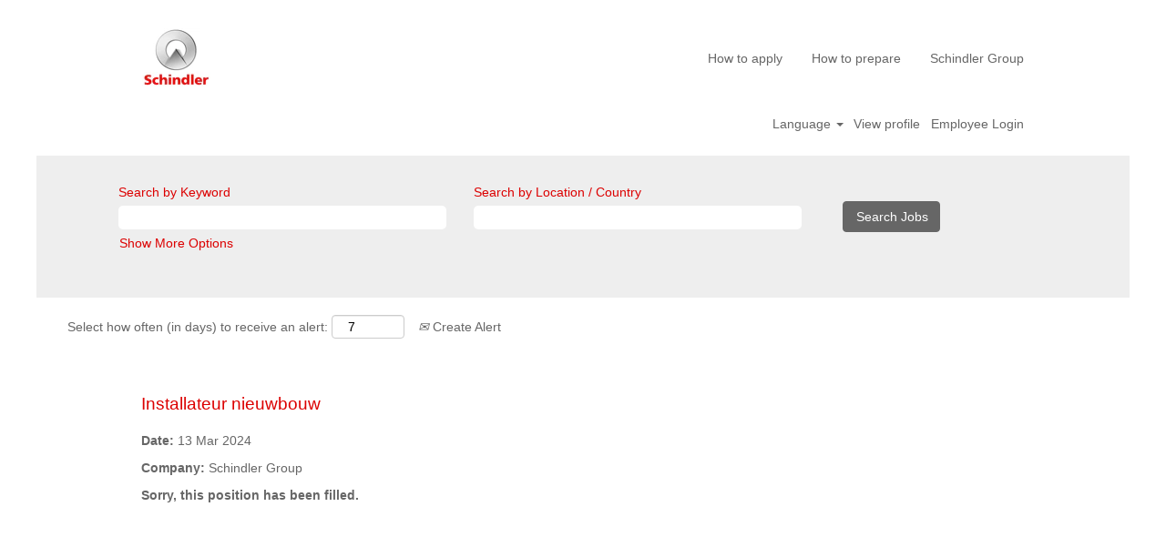

--- FILE ---
content_type: text/css
request_url: https://rmkcdn.successfactors.com/64474be5/1d1b7e2d-c68b-4b80-9204-5.css
body_size: 23063
content:
/* Correlation Id: [f4ba46de-9cb5-40b7-9484-45a7f6def003] */.pagination-well{width:100%;}ul.pagination{float:right;}.pagination-label-row{float:left;}body.coreCSB div.ukCookiePolicy > div.container{background:rgba(255,255,255,1.0) !important;}body.coreCSB div.ukCookiePolicy > div.container,div.ukCookiePolicy h3,div.ukCookiePolicy h4,div.ukCookiePolicy h5{color:rgb(102,102,102) !important;}body.coreCSB div.ukCookiePolicy > div.container a:hover,body.coreCSB div.ukCookiePolicy > div.container a:focus{color:rgb(220,0,0) !important;}body.coreCSB div.ukCookiePolicy > div.container a,body.coreCSB div.ukCookiePolicy > div.container a{color:rgb(28,116,189) !important;}body.coreCSB div.ukCookiePolicy > div.container button.btn:hover,body.coreCSB div.ukCookiePolicy > div.container button.btn:focus{background:rgba(230,15,16,1.0) !important;}body.coreCSB div.ukCookiePolicy > div.container button.btn,body.coreCSB div.ukCookiePolicy > div.container button.btn{background:rgba(102,102,102,1.0) !important;}body.coreCSB div.ukCookiePolicy > div.container button.btn,body.coreCSB div.ukCookiePolicy > div.container button.btn{color:rgb(255,255,255) !important;}body.coreCSB .fontcolorb6a533a1,body.coreCSB .fontcolorb6a533a1 h1,body.coreCSB .fontcolorb6a533a1 h2,body.coreCSB .fontcolorb6a533a1 h3,body.coreCSB .fontcolorb6a533a1 h4,body.coreCSB .fontcolorb6a533a1 h5,body.coreCSB .fontcolorb6a533a1 h6,body.coreCSB .fontcolorb6a533a1 .force .the .color{color:rgb(28,255,205) !important;}body.coreCSB .backgroundcolorb6a533a1{background-color:rgba(28,255,205,1.0);}body.coreCSB .bordercolorb6a533a1{border-color:rgba(28,255,205,1.0);}body.coreCSB .linkcolorb6a533a1 a, html > body.coreCSB a.linkcolorb6a533a1{color:rgb(28,255,205) !important;}body.coreCSB .linkhovercolorb6a533a1 a:not(.btn):hover,body.coreCSB .linkhovercolorb6a533a1 a:not(.btn):focus,html > body.coreCSB a.linkhovercolorb6a533a1:not(.btn):hover,body.coreCSB#body a.linkhovercolorb6a533a1:not(.btn):focus{color:rgb(28,255,205) !important;}body.coreCSB .linkhovercolorb6a533a1 > span > a:hover,body.coreCSB .linkhovercolorb6a533a1 > span > a:focus{color:rgb(28,255,205) !important;}body.coreCSB .customheaderlinkhovercolorb6a533a1 a:not(.btn):focus{border:1px dashed rgba(28,255,205,1.0) !important; outline:none !important; box-shadow: none;}body.coreCSB .fontcolor72228158,body.coreCSB .fontcolor72228158 h1,body.coreCSB .fontcolor72228158 h2,body.coreCSB .fontcolor72228158 h3,body.coreCSB .fontcolor72228158 h4,body.coreCSB .fontcolor72228158 h5,body.coreCSB .fontcolor72228158 h6,body.coreCSB .fontcolor72228158 .force .the .color{color:rgb(255,255,255) !important;}body.coreCSB .backgroundcolor72228158{background-color:rgba(255,255,255,1.0);}body.coreCSB .bordercolor72228158{border-color:rgba(255,255,255,1.0);}body.coreCSB .linkcolor72228158 a, html > body.coreCSB a.linkcolor72228158{color:rgb(255,255,255) !important;}body.coreCSB .linkhovercolor72228158 a:not(.btn):hover,body.coreCSB .linkhovercolor72228158 a:not(.btn):focus,html > body.coreCSB a.linkhovercolor72228158:not(.btn):hover,body.coreCSB#body a.linkhovercolor72228158:not(.btn):focus{color:rgb(255,255,255) !important;}body.coreCSB .linkhovercolor72228158 > span > a:hover,body.coreCSB .linkhovercolor72228158 > span > a:focus{color:rgb(255,255,255) !important;}body.coreCSB .customheaderlinkhovercolor72228158 a:not(.btn):focus{border:1px dashed rgba(255,255,255,1.0) !important; outline:none !important; box-shadow: none;}body.coreCSB .fontcolor7b94cfc9,body.coreCSB .fontcolor7b94cfc9 h1,body.coreCSB .fontcolor7b94cfc9 h2,body.coreCSB .fontcolor7b94cfc9 h3,body.coreCSB .fontcolor7b94cfc9 h4,body.coreCSB .fontcolor7b94cfc9 h5,body.coreCSB .fontcolor7b94cfc9 h6,body.coreCSB .fontcolor7b94cfc9 .force .the .color{color:rgb(220,0,0) !important;}body.coreCSB .backgroundcolor7b94cfc9{background-color:rgba(220,0,0,1.0);}body.coreCSB .bordercolor7b94cfc9{border-color:rgba(220,0,0,1.0);}body.coreCSB .linkcolor7b94cfc9 a, html > body.coreCSB a.linkcolor7b94cfc9{color:rgb(220,0,0) !important;}body.coreCSB .linkhovercolor7b94cfc9 a:not(.btn):hover,body.coreCSB .linkhovercolor7b94cfc9 a:not(.btn):focus,html > body.coreCSB a.linkhovercolor7b94cfc9:not(.btn):hover,body.coreCSB#body a.linkhovercolor7b94cfc9:not(.btn):focus{color:rgb(220,0,0) !important;}body.coreCSB .linkhovercolor7b94cfc9 > span > a:hover,body.coreCSB .linkhovercolor7b94cfc9 > span > a:focus{color:rgb(220,0,0) !important;}body.coreCSB .customheaderlinkhovercolor7b94cfc9 a:not(.btn):focus{border:1px dashed rgba(220,0,0,1.0) !important; outline:none !important; box-shadow: none;}body.coreCSB .fontcolor8265c91f,body.coreCSB .fontcolor8265c91f h1,body.coreCSB .fontcolor8265c91f h2,body.coreCSB .fontcolor8265c91f h3,body.coreCSB .fontcolor8265c91f h4,body.coreCSB .fontcolor8265c91f h5,body.coreCSB .fontcolor8265c91f h6,body.coreCSB .fontcolor8265c91f .force .the .color{color:rgb(0,4,255) !important;}body.coreCSB .backgroundcolor8265c91f{background-color:rgba(0,4,255,1.0);}body.coreCSB .bordercolor8265c91f{border-color:rgba(0,4,255,1.0);}body.coreCSB .linkcolor8265c91f a, html > body.coreCSB a.linkcolor8265c91f{color:rgb(0,4,255) !important;}body.coreCSB .linkhovercolor8265c91f a:not(.btn):hover,body.coreCSB .linkhovercolor8265c91f a:not(.btn):focus,html > body.coreCSB a.linkhovercolor8265c91f:not(.btn):hover,body.coreCSB#body a.linkhovercolor8265c91f:not(.btn):focus{color:rgb(0,4,255) !important;}body.coreCSB .linkhovercolor8265c91f > span > a:hover,body.coreCSB .linkhovercolor8265c91f > span > a:focus{color:rgb(0,4,255) !important;}body.coreCSB .customheaderlinkhovercolor8265c91f a:not(.btn):focus{border:1px dashed rgba(0,4,255,1.0) !important; outline:none !important; box-shadow: none;}body.coreCSB .fontcolord13ef2c8,body.coreCSB .fontcolord13ef2c8 h1,body.coreCSB .fontcolord13ef2c8 h2,body.coreCSB .fontcolord13ef2c8 h3,body.coreCSB .fontcolord13ef2c8 h4,body.coreCSB .fontcolord13ef2c8 h5,body.coreCSB .fontcolord13ef2c8 h6,body.coreCSB .fontcolord13ef2c8 .force .the .color{color:rgb(164,30,237) !important;}body.coreCSB .backgroundcolord13ef2c8{background-color:rgba(164,30,237,1.0);}body.coreCSB .bordercolord13ef2c8{border-color:rgba(164,30,237,1.0);}body.coreCSB .linkcolord13ef2c8 a, html > body.coreCSB a.linkcolord13ef2c8{color:rgb(164,30,237) !important;}body.coreCSB .linkhovercolord13ef2c8 a:not(.btn):hover,body.coreCSB .linkhovercolord13ef2c8 a:not(.btn):focus,html > body.coreCSB a.linkhovercolord13ef2c8:not(.btn):hover,body.coreCSB#body a.linkhovercolord13ef2c8:not(.btn):focus{color:rgb(164,30,237) !important;}body.coreCSB .linkhovercolord13ef2c8 > span > a:hover,body.coreCSB .linkhovercolord13ef2c8 > span > a:focus{color:rgb(164,30,237) !important;}body.coreCSB .customheaderlinkhovercolord13ef2c8 a:not(.btn):focus{border:1px dashed rgba(164,30,237,1.0) !important; outline:none !important; box-shadow: none;}body.coreCSB .fontcolor2ddd5a97,body.coreCSB .fontcolor2ddd5a97 h1,body.coreCSB .fontcolor2ddd5a97 h2,body.coreCSB .fontcolor2ddd5a97 h3,body.coreCSB .fontcolor2ddd5a97 h4,body.coreCSB .fontcolor2ddd5a97 h5,body.coreCSB .fontcolor2ddd5a97 h6,body.coreCSB .fontcolor2ddd5a97 .force .the .color{color:rgb(2,234,226) !important;}body.coreCSB .backgroundcolor2ddd5a97{background-color:rgba(2,234,226,1.0);}body.coreCSB .bordercolor2ddd5a97{border-color:rgba(2,234,226,1.0);}body.coreCSB .linkcolor2ddd5a97 a, html > body.coreCSB a.linkcolor2ddd5a97{color:rgb(2,234,226) !important;}body.coreCSB .linkhovercolor2ddd5a97 a:not(.btn):hover,body.coreCSB .linkhovercolor2ddd5a97 a:not(.btn):focus,html > body.coreCSB a.linkhovercolor2ddd5a97:not(.btn):hover,body.coreCSB#body a.linkhovercolor2ddd5a97:not(.btn):focus{color:rgb(2,234,226) !important;}body.coreCSB .linkhovercolor2ddd5a97 > span > a:hover,body.coreCSB .linkhovercolor2ddd5a97 > span > a:focus{color:rgb(2,234,226) !important;}body.coreCSB .customheaderlinkhovercolor2ddd5a97 a:not(.btn):focus{border:1px dashed rgba(2,234,226,1.0) !important; outline:none !important; box-shadow: none;}body.coreCSB .fontcolor956b3c12,body.coreCSB .fontcolor956b3c12 h1,body.coreCSB .fontcolor956b3c12 h2,body.coreCSB .fontcolor956b3c12 h3,body.coreCSB .fontcolor956b3c12 h4,body.coreCSB .fontcolor956b3c12 h5,body.coreCSB .fontcolor956b3c12 h6,body.coreCSB .fontcolor956b3c12 .force .the .color{color:rgb(249,34,196) !important;}body.coreCSB .backgroundcolor956b3c12{background-color:rgba(249,34,196,1.0);}body.coreCSB .bordercolor956b3c12{border-color:rgba(249,34,196,1.0);}body.coreCSB .linkcolor956b3c12 a, html > body.coreCSB a.linkcolor956b3c12{color:rgb(249,34,196) !important;}body.coreCSB .linkhovercolor956b3c12 a:not(.btn):hover,body.coreCSB .linkhovercolor956b3c12 a:not(.btn):focus,html > body.coreCSB a.linkhovercolor956b3c12:not(.btn):hover,body.coreCSB#body a.linkhovercolor956b3c12:not(.btn):focus{color:rgb(249,34,196) !important;}body.coreCSB .linkhovercolor956b3c12 > span > a:hover,body.coreCSB .linkhovercolor956b3c12 > span > a:focus{color:rgb(249,34,196) !important;}body.coreCSB .customheaderlinkhovercolor956b3c12 a:not(.btn):focus{border:1px dashed rgba(249,34,196,1.0) !important; outline:none !important; box-shadow: none;}body.coreCSB .fontcolor231aa6935cd35276,body.coreCSB .fontcolor231aa6935cd35276 h1,body.coreCSB .fontcolor231aa6935cd35276 h2,body.coreCSB .fontcolor231aa6935cd35276 h3,body.coreCSB .fontcolor231aa6935cd35276 h4,body.coreCSB .fontcolor231aa6935cd35276 h5,body.coreCSB .fontcolor231aa6935cd35276 h6,body.coreCSB .fontcolor231aa6935cd35276 .force .the .color{color:rgb(244,244,244) !important;}body.coreCSB .backgroundcolor231aa6935cd35276{background-color:rgba(244,244,244,1.0);}body.coreCSB .bordercolor231aa6935cd35276{border-color:rgba(244,244,244,1.0);}body.coreCSB .linkcolor231aa6935cd35276 a, html > body.coreCSB a.linkcolor231aa6935cd35276{color:rgb(244,244,244) !important;}body.coreCSB .linkhovercolor231aa6935cd35276 a:not(.btn):hover,body.coreCSB .linkhovercolor231aa6935cd35276 a:not(.btn):focus,html > body.coreCSB a.linkhovercolor231aa6935cd35276:not(.btn):hover,body.coreCSB#body a.linkhovercolor231aa6935cd35276:not(.btn):focus{color:rgb(244,244,244) !important;}body.coreCSB .linkhovercolor231aa6935cd35276 > span > a:hover,body.coreCSB .linkhovercolor231aa6935cd35276 > span > a:focus{color:rgb(244,244,244) !important;}body.coreCSB .customheaderlinkhovercolor231aa6935cd35276 a:not(.btn):focus{border:1px dashed rgba(244,244,244,1.0) !important; outline:none !important; box-shadow: none;}body.coreCSB .fontcolorfe8e162b7a34f28d,body.coreCSB .fontcolorfe8e162b7a34f28d h1,body.coreCSB .fontcolorfe8e162b7a34f28d h2,body.coreCSB .fontcolorfe8e162b7a34f28d h3,body.coreCSB .fontcolorfe8e162b7a34f28d h4,body.coreCSB .fontcolorfe8e162b7a34f28d h5,body.coreCSB .fontcolorfe8e162b7a34f28d h6,body.coreCSB .fontcolorfe8e162b7a34f28d .force .the .color{color:rgb(238,238,238) !important;}body.coreCSB .backgroundcolorfe8e162b7a34f28d{background-color:rgba(238,238,238,1.0);}body.coreCSB .bordercolorfe8e162b7a34f28d{border-color:rgba(238,238,238,1.0);}body.coreCSB .linkcolorfe8e162b7a34f28d a, html > body.coreCSB a.linkcolorfe8e162b7a34f28d{color:rgb(238,238,238) !important;}body.coreCSB .linkhovercolorfe8e162b7a34f28d a:not(.btn):hover,body.coreCSB .linkhovercolorfe8e162b7a34f28d a:not(.btn):focus,html > body.coreCSB a.linkhovercolorfe8e162b7a34f28d:not(.btn):hover,body.coreCSB#body a.linkhovercolorfe8e162b7a34f28d:not(.btn):focus{color:rgb(238,238,238) !important;}body.coreCSB .linkhovercolorfe8e162b7a34f28d > span > a:hover,body.coreCSB .linkhovercolorfe8e162b7a34f28d > span > a:focus{color:rgb(238,238,238) !important;}body.coreCSB .customheaderlinkhovercolorfe8e162b7a34f28d a:not(.btn):focus{border:1px dashed rgba(238,238,238,1.0) !important; outline:none !important; box-shadow: none;}body.coreCSB .fontcolor05ba0571485ab155,body.coreCSB .fontcolor05ba0571485ab155 h1,body.coreCSB .fontcolor05ba0571485ab155 h2,body.coreCSB .fontcolor05ba0571485ab155 h3,body.coreCSB .fontcolor05ba0571485ab155 h4,body.coreCSB .fontcolor05ba0571485ab155 h5,body.coreCSB .fontcolor05ba0571485ab155 h6,body.coreCSB .fontcolor05ba0571485ab155 .force .the .color{color:rgb(238,238,238) !important;}body.coreCSB .backgroundcolor05ba0571485ab155{background-color:rgba(238,238,238,1.0);}body.coreCSB .bordercolor05ba0571485ab155{border-color:rgba(238,238,238,1.0);}body.coreCSB .linkcolor05ba0571485ab155 a, html > body.coreCSB a.linkcolor05ba0571485ab155{color:rgb(238,238,238) !important;}body.coreCSB .linkhovercolor05ba0571485ab155 a:not(.btn):hover,body.coreCSB .linkhovercolor05ba0571485ab155 a:not(.btn):focus,html > body.coreCSB a.linkhovercolor05ba0571485ab155:not(.btn):hover,body.coreCSB#body a.linkhovercolor05ba0571485ab155:not(.btn):focus{color:rgb(238,238,238) !important;}body.coreCSB .linkhovercolor05ba0571485ab155 > span > a:hover,body.coreCSB .linkhovercolor05ba0571485ab155 > span > a:focus{color:rgb(238,238,238) !important;}body.coreCSB .customheaderlinkhovercolor05ba0571485ab155 a:not(.btn):focus{border:1px dashed rgba(238,238,238,1.0) !important; outline:none !important; box-shadow: none;}body.coreCSB .fontcolor62176bb255293be3,body.coreCSB .fontcolor62176bb255293be3 h1,body.coreCSB .fontcolor62176bb255293be3 h2,body.coreCSB .fontcolor62176bb255293be3 h3,body.coreCSB .fontcolor62176bb255293be3 h4,body.coreCSB .fontcolor62176bb255293be3 h5,body.coreCSB .fontcolor62176bb255293be3 h6,body.coreCSB .fontcolor62176bb255293be3 .force .the .color{color:rgb(242,148,0) !important;}body.coreCSB .backgroundcolor62176bb255293be3{background-color:rgba(242,148,0,1.0);}body.coreCSB .bordercolor62176bb255293be3{border-color:rgba(242,148,0,1.0);}body.coreCSB .linkcolor62176bb255293be3 a, html > body.coreCSB a.linkcolor62176bb255293be3{color:rgb(242,148,0) !important;}body.coreCSB .linkhovercolor62176bb255293be3 a:not(.btn):hover,body.coreCSB .linkhovercolor62176bb255293be3 a:not(.btn):focus,html > body.coreCSB a.linkhovercolor62176bb255293be3:not(.btn):hover,body.coreCSB#body a.linkhovercolor62176bb255293be3:not(.btn):focus{color:rgb(242,148,0) !important;}body.coreCSB .linkhovercolor62176bb255293be3 > span > a:hover,body.coreCSB .linkhovercolor62176bb255293be3 > span > a:focus{color:rgb(242,148,0) !important;}body.coreCSB .customheaderlinkhovercolor62176bb255293be3 a:not(.btn):focus{border:1px dashed rgba(242,148,0,1.0) !important; outline:none !important; box-shadow: none;}body.coreCSB .fontcolor2daa55d7939eae29,body.coreCSB .fontcolor2daa55d7939eae29 h1,body.coreCSB .fontcolor2daa55d7939eae29 h2,body.coreCSB .fontcolor2daa55d7939eae29 h3,body.coreCSB .fontcolor2daa55d7939eae29 h4,body.coreCSB .fontcolor2daa55d7939eae29 h5,body.coreCSB .fontcolor2daa55d7939eae29 h6,body.coreCSB .fontcolor2daa55d7939eae29 .force .the .color{color:rgb(0,144,204) !important;}body.coreCSB .backgroundcolor2daa55d7939eae29{background-color:rgba(0,144,204,1.0);}body.coreCSB .bordercolor2daa55d7939eae29{border-color:rgba(0,144,204,1.0);}body.coreCSB .linkcolor2daa55d7939eae29 a, html > body.coreCSB a.linkcolor2daa55d7939eae29{color:rgb(0,144,204) !important;}body.coreCSB .linkhovercolor2daa55d7939eae29 a:not(.btn):hover,body.coreCSB .linkhovercolor2daa55d7939eae29 a:not(.btn):focus,html > body.coreCSB a.linkhovercolor2daa55d7939eae29:not(.btn):hover,body.coreCSB#body a.linkhovercolor2daa55d7939eae29:not(.btn):focus{color:rgb(0,144,204) !important;}body.coreCSB .linkhovercolor2daa55d7939eae29 > span > a:hover,body.coreCSB .linkhovercolor2daa55d7939eae29 > span > a:focus{color:rgb(0,144,204) !important;}body.coreCSB .customheaderlinkhovercolor2daa55d7939eae29 a:not(.btn):focus{border:1px dashed rgba(0,144,204,1.0) !important; outline:none !important; box-shadow: none;}body.coreCSB .fontcolor39eee09a92ff69a2,body.coreCSB .fontcolor39eee09a92ff69a2 h1,body.coreCSB .fontcolor39eee09a92ff69a2 h2,body.coreCSB .fontcolor39eee09a92ff69a2 h3,body.coreCSB .fontcolor39eee09a92ff69a2 h4,body.coreCSB .fontcolor39eee09a92ff69a2 h5,body.coreCSB .fontcolor39eee09a92ff69a2 h6,body.coreCSB .fontcolor39eee09a92ff69a2 .force .the .color{color:rgb(102,102,102) !important;}body.coreCSB .backgroundcolor39eee09a92ff69a2{background-color:rgba(102,102,102,1.0);}body.coreCSB .bordercolor39eee09a92ff69a2{border-color:rgba(102,102,102,1.0);}body.coreCSB .linkcolor39eee09a92ff69a2 a, html > body.coreCSB a.linkcolor39eee09a92ff69a2{color:rgb(102,102,102) !important;}body.coreCSB .linkhovercolor39eee09a92ff69a2 a:not(.btn):hover,body.coreCSB .linkhovercolor39eee09a92ff69a2 a:not(.btn):focus,html > body.coreCSB a.linkhovercolor39eee09a92ff69a2:not(.btn):hover,body.coreCSB#body a.linkhovercolor39eee09a92ff69a2:not(.btn):focus{color:rgb(102,102,102) !important;}body.coreCSB .linkhovercolor39eee09a92ff69a2 > span > a:hover,body.coreCSB .linkhovercolor39eee09a92ff69a2 > span > a:focus{color:rgb(102,102,102) !important;}body.coreCSB .customheaderlinkhovercolor39eee09a92ff69a2 a:not(.btn):focus{border:1px dashed rgba(102,102,102,1.0) !important; outline:none !important; box-shadow: none;}body.coreCSB .fontcolor8c7d7ca1b1ebb6cd,body.coreCSB .fontcolor8c7d7ca1b1ebb6cd h1,body.coreCSB .fontcolor8c7d7ca1b1ebb6cd h2,body.coreCSB .fontcolor8c7d7ca1b1ebb6cd h3,body.coreCSB .fontcolor8c7d7ca1b1ebb6cd h4,body.coreCSB .fontcolor8c7d7ca1b1ebb6cd h5,body.coreCSB .fontcolor8c7d7ca1b1ebb6cd h6,body.coreCSB .fontcolor8c7d7ca1b1ebb6cd .force .the .color{color:rgb(0,0,0) !important;}body.coreCSB .backgroundcolor8c7d7ca1b1ebb6cd{background-color:rgba(0,0,0,1.0);}body.coreCSB .bordercolor8c7d7ca1b1ebb6cd{border-color:rgba(0,0,0,1.0);}body.coreCSB .linkcolor8c7d7ca1b1ebb6cd a, html > body.coreCSB a.linkcolor8c7d7ca1b1ebb6cd{color:rgb(0,0,0) !important;}body.coreCSB .linkhovercolor8c7d7ca1b1ebb6cd a:not(.btn):hover,body.coreCSB .linkhovercolor8c7d7ca1b1ebb6cd a:not(.btn):focus,html > body.coreCSB a.linkhovercolor8c7d7ca1b1ebb6cd:not(.btn):hover,body.coreCSB#body a.linkhovercolor8c7d7ca1b1ebb6cd:not(.btn):focus{color:rgb(0,0,0) !important;}body.coreCSB .linkhovercolor8c7d7ca1b1ebb6cd > span > a:hover,body.coreCSB .linkhovercolor8c7d7ca1b1ebb6cd > span > a:focus{color:rgb(0,0,0) !important;}body.coreCSB .customheaderlinkhovercolor8c7d7ca1b1ebb6cd a:not(.btn):focus{border:1px dashed rgba(0,0,0,1.0) !important; outline:none !important; box-shadow: none;}body.coreCSB .fontcolor8bf38a482072a37d,body.coreCSB .fontcolor8bf38a482072a37d h1,body.coreCSB .fontcolor8bf38a482072a37d h2,body.coreCSB .fontcolor8bf38a482072a37d h3,body.coreCSB .fontcolor8bf38a482072a37d h4,body.coreCSB .fontcolor8bf38a482072a37d h5,body.coreCSB .fontcolor8bf38a482072a37d h6,body.coreCSB .fontcolor8bf38a482072a37d .force .the .color{color:rgb(28,116,189) !important;}body.coreCSB .backgroundcolor8bf38a482072a37d{background-color:rgba(28,116,189,1.0);}body.coreCSB .bordercolor8bf38a482072a37d{border-color:rgba(28,116,189,1.0);}body.coreCSB .linkcolor8bf38a482072a37d a, html > body.coreCSB a.linkcolor8bf38a482072a37d{color:rgb(28,116,189) !important;}body.coreCSB .linkhovercolor8bf38a482072a37d a:not(.btn):hover,body.coreCSB .linkhovercolor8bf38a482072a37d a:not(.btn):focus,html > body.coreCSB a.linkhovercolor8bf38a482072a37d:not(.btn):hover,body.coreCSB#body a.linkhovercolor8bf38a482072a37d:not(.btn):focus{color:rgb(28,116,189) !important;}body.coreCSB .linkhovercolor8bf38a482072a37d > span > a:hover,body.coreCSB .linkhovercolor8bf38a482072a37d > span > a:focus{color:rgb(28,116,189) !important;}body.coreCSB .customheaderlinkhovercolor8bf38a482072a37d a:not(.btn):focus{border:1px dashed rgba(28,116,189,1.0) !important; outline:none !important; box-shadow: none;}body.coreCSB .fontcolorba7cc9663803dca5,body.coreCSB .fontcolorba7cc9663803dca5 h1,body.coreCSB .fontcolorba7cc9663803dca5 h2,body.coreCSB .fontcolorba7cc9663803dca5 h3,body.coreCSB .fontcolorba7cc9663803dca5 h4,body.coreCSB .fontcolorba7cc9663803dca5 h5,body.coreCSB .fontcolorba7cc9663803dca5 h6,body.coreCSB .fontcolorba7cc9663803dca5 .force .the .color{color:rgb(102,102,102) !important;}body.coreCSB .backgroundcolorba7cc9663803dca5{background-color:rgba(102,102,102,1.0);}body.coreCSB .bordercolorba7cc9663803dca5{border-color:rgba(102,102,102,1.0);}body.coreCSB .linkcolorba7cc9663803dca5 a, html > body.coreCSB a.linkcolorba7cc9663803dca5{color:rgb(102,102,102) !important;}body.coreCSB .linkhovercolorba7cc9663803dca5 a:not(.btn):hover,body.coreCSB .linkhovercolorba7cc9663803dca5 a:not(.btn):focus,html > body.coreCSB a.linkhovercolorba7cc9663803dca5:not(.btn):hover,body.coreCSB#body a.linkhovercolorba7cc9663803dca5:not(.btn):focus{color:rgb(102,102,102) !important;}body.coreCSB .linkhovercolorba7cc9663803dca5 > span > a:hover,body.coreCSB .linkhovercolorba7cc9663803dca5 > span > a:focus{color:rgb(102,102,102) !important;}body.coreCSB .customheaderlinkhovercolorba7cc9663803dca5 a:not(.btn):focus{border:1px dashed rgba(102,102,102,1.0) !important; outline:none !important; box-shadow: none;}body.coreCSB .fontcolor3d8d8947ebea38d0,body.coreCSB .fontcolor3d8d8947ebea38d0 h1,body.coreCSB .fontcolor3d8d8947ebea38d0 h2,body.coreCSB .fontcolor3d8d8947ebea38d0 h3,body.coreCSB .fontcolor3d8d8947ebea38d0 h4,body.coreCSB .fontcolor3d8d8947ebea38d0 h5,body.coreCSB .fontcolor3d8d8947ebea38d0 h6,body.coreCSB .fontcolor3d8d8947ebea38d0 .force .the .color{color:rgb(244,244,244) !important;}body.coreCSB .backgroundcolor3d8d8947ebea38d0{background-color:rgba(244,244,244,1.0);}body.coreCSB .bordercolor3d8d8947ebea38d0{border-color:rgba(244,244,244,1.0);}body.coreCSB .linkcolor3d8d8947ebea38d0 a, html > body.coreCSB a.linkcolor3d8d8947ebea38d0{color:rgb(244,244,244) !important;}body.coreCSB .linkhovercolor3d8d8947ebea38d0 a:not(.btn):hover,body.coreCSB .linkhovercolor3d8d8947ebea38d0 a:not(.btn):focus,html > body.coreCSB a.linkhovercolor3d8d8947ebea38d0:not(.btn):hover,body.coreCSB#body a.linkhovercolor3d8d8947ebea38d0:not(.btn):focus{color:rgb(244,244,244) !important;}body.coreCSB .linkhovercolor3d8d8947ebea38d0 > span > a:hover,body.coreCSB .linkhovercolor3d8d8947ebea38d0 > span > a:focus{color:rgb(244,244,244) !important;}body.coreCSB .customheaderlinkhovercolor3d8d8947ebea38d0 a:not(.btn):focus{border:1px dashed rgba(244,244,244,1.0) !important; outline:none !important; box-shadow: none;}body.coreCSB .fontcolor302f5e26a40b620e,body.coreCSB .fontcolor302f5e26a40b620e h1,body.coreCSB .fontcolor302f5e26a40b620e h2,body.coreCSB .fontcolor302f5e26a40b620e h3,body.coreCSB .fontcolor302f5e26a40b620e h4,body.coreCSB .fontcolor302f5e26a40b620e h5,body.coreCSB .fontcolor302f5e26a40b620e h6,body.coreCSB .fontcolor302f5e26a40b620e .force .the .color{color:rgb(108,152,225) !important;}body.coreCSB .backgroundcolor302f5e26a40b620e{background-color:rgba(108,152,225,1.0);}body.coreCSB .bordercolor302f5e26a40b620e{border-color:rgba(108,152,225,1.0);}body.coreCSB .linkcolor302f5e26a40b620e a, html > body.coreCSB a.linkcolor302f5e26a40b620e{color:rgb(108,152,225) !important;}body.coreCSB .linkhovercolor302f5e26a40b620e a:not(.btn):hover,body.coreCSB .linkhovercolor302f5e26a40b620e a:not(.btn):focus,html > body.coreCSB a.linkhovercolor302f5e26a40b620e:not(.btn):hover,body.coreCSB#body a.linkhovercolor302f5e26a40b620e:not(.btn):focus{color:rgb(108,152,225) !important;}body.coreCSB .linkhovercolor302f5e26a40b620e > span > a:hover,body.coreCSB .linkhovercolor302f5e26a40b620e > span > a:focus{color:rgb(108,152,225) !important;}body.coreCSB .customheaderlinkhovercolor302f5e26a40b620e a:not(.btn):focus{border:1px dashed rgba(108,152,225,1.0) !important; outline:none !important; box-shadow: none;}body.coreCSB .fontcolorc43fe0b25bfd117d,body.coreCSB .fontcolorc43fe0b25bfd117d h1,body.coreCSB .fontcolorc43fe0b25bfd117d h2,body.coreCSB .fontcolorc43fe0b25bfd117d h3,body.coreCSB .fontcolorc43fe0b25bfd117d h4,body.coreCSB .fontcolorc43fe0b25bfd117d h5,body.coreCSB .fontcolorc43fe0b25bfd117d h6,body.coreCSB .fontcolorc43fe0b25bfd117d .force .the .color{color:rgb(230,15,16) !important;}body.coreCSB .backgroundcolorc43fe0b25bfd117d{background-color:rgba(230,15,16,1.0);}body.coreCSB .bordercolorc43fe0b25bfd117d{border-color:rgba(230,15,16,1.0);}body.coreCSB .linkcolorc43fe0b25bfd117d a, html > body.coreCSB a.linkcolorc43fe0b25bfd117d{color:rgb(230,15,16) !important;}body.coreCSB .linkhovercolorc43fe0b25bfd117d a:not(.btn):hover,body.coreCSB .linkhovercolorc43fe0b25bfd117d a:not(.btn):focus,html > body.coreCSB a.linkhovercolorc43fe0b25bfd117d:not(.btn):hover,body.coreCSB#body a.linkhovercolorc43fe0b25bfd117d:not(.btn):focus{color:rgb(230,15,16) !important;}body.coreCSB .linkhovercolorc43fe0b25bfd117d > span > a:hover,body.coreCSB .linkhovercolorc43fe0b25bfd117d > span > a:focus{color:rgb(230,15,16) !important;}body.coreCSB .customheaderlinkhovercolorc43fe0b25bfd117d a:not(.btn):focus{border:1px dashed rgba(230,15,16,1.0) !important; outline:none !important; box-shadow: none;}body.coreCSB .fontcolor26d933648a92a692,body.coreCSB .fontcolor26d933648a92a692 h1,body.coreCSB .fontcolor26d933648a92a692 h2,body.coreCSB .fontcolor26d933648a92a692 h3,body.coreCSB .fontcolor26d933648a92a692 h4,body.coreCSB .fontcolor26d933648a92a692 h5,body.coreCSB .fontcolor26d933648a92a692 h6,body.coreCSB .fontcolor26d933648a92a692 .force .the .color{color:rgb(3,78,161) !important;}body.coreCSB .backgroundcolor26d933648a92a692{background-color:rgba(3,78,161,1.0);}body.coreCSB .bordercolor26d933648a92a692{border-color:rgba(3,78,161,1.0);}body.coreCSB .linkcolor26d933648a92a692 a, html > body.coreCSB a.linkcolor26d933648a92a692{color:rgb(3,78,161) !important;}body.coreCSB .linkhovercolor26d933648a92a692 a:not(.btn):hover,body.coreCSB .linkhovercolor26d933648a92a692 a:not(.btn):focus,html > body.coreCSB a.linkhovercolor26d933648a92a692:not(.btn):hover,body.coreCSB#body a.linkhovercolor26d933648a92a692:not(.btn):focus{color:rgb(3,78,161) !important;}body.coreCSB .linkhovercolor26d933648a92a692 > span > a:hover,body.coreCSB .linkhovercolor26d933648a92a692 > span > a:focus{color:rgb(3,78,161) !important;}body.coreCSB .customheaderlinkhovercolor26d933648a92a692 a:not(.btn):focus{border:1px dashed rgba(3,78,161,1.0) !important; outline:none !important; box-shadow: none;}body.coreCSB .fontcolor5f4312c6bc26ce77,body.coreCSB .fontcolor5f4312c6bc26ce77 h1,body.coreCSB .fontcolor5f4312c6bc26ce77 h2,body.coreCSB .fontcolor5f4312c6bc26ce77 h3,body.coreCSB .fontcolor5f4312c6bc26ce77 h4,body.coreCSB .fontcolor5f4312c6bc26ce77 h5,body.coreCSB .fontcolor5f4312c6bc26ce77 h6,body.coreCSB .fontcolor5f4312c6bc26ce77 .force .the .color{color:rgb(25,85,110) !important;}body.coreCSB .backgroundcolor5f4312c6bc26ce77{background-color:rgba(25,85,110,1.0);}body.coreCSB .bordercolor5f4312c6bc26ce77{border-color:rgba(25,85,110,1.0);}body.coreCSB .linkcolor5f4312c6bc26ce77 a, html > body.coreCSB a.linkcolor5f4312c6bc26ce77{color:rgb(25,85,110) !important;}body.coreCSB .linkhovercolor5f4312c6bc26ce77 a:not(.btn):hover,body.coreCSB .linkhovercolor5f4312c6bc26ce77 a:not(.btn):focus,html > body.coreCSB a.linkhovercolor5f4312c6bc26ce77:not(.btn):hover,body.coreCSB#body a.linkhovercolor5f4312c6bc26ce77:not(.btn):focus{color:rgb(25,85,110) !important;}body.coreCSB .linkhovercolor5f4312c6bc26ce77 > span > a:hover,body.coreCSB .linkhovercolor5f4312c6bc26ce77 > span > a:focus{color:rgb(25,85,110) !important;}body.coreCSB .customheaderlinkhovercolor5f4312c6bc26ce77 a:not(.btn):focus{border:1px dashed rgba(25,85,110,1.0) !important; outline:none !important; box-shadow: none;}body.coreCSB .fontcolor8f0bb2aafea43be2,body.coreCSB .fontcolor8f0bb2aafea43be2 h1,body.coreCSB .fontcolor8f0bb2aafea43be2 h2,body.coreCSB .fontcolor8f0bb2aafea43be2 h3,body.coreCSB .fontcolor8f0bb2aafea43be2 h4,body.coreCSB .fontcolor8f0bb2aafea43be2 h5,body.coreCSB .fontcolor8f0bb2aafea43be2 h6,body.coreCSB .fontcolor8f0bb2aafea43be2 .force .the .color{color:rgb(33,7,106) !important;}body.coreCSB .backgroundcolor8f0bb2aafea43be2{background-color:rgba(33,7,106,1.0);}body.coreCSB .bordercolor8f0bb2aafea43be2{border-color:rgba(33,7,106,1.0);}body.coreCSB .linkcolor8f0bb2aafea43be2 a, html > body.coreCSB a.linkcolor8f0bb2aafea43be2{color:rgb(33,7,106) !important;}body.coreCSB .linkhovercolor8f0bb2aafea43be2 a:not(.btn):hover,body.coreCSB .linkhovercolor8f0bb2aafea43be2 a:not(.btn):focus,html > body.coreCSB a.linkhovercolor8f0bb2aafea43be2:not(.btn):hover,body.coreCSB#body a.linkhovercolor8f0bb2aafea43be2:not(.btn):focus{color:rgb(33,7,106) !important;}body.coreCSB .linkhovercolor8f0bb2aafea43be2 > span > a:hover,body.coreCSB .linkhovercolor8f0bb2aafea43be2 > span > a:focus{color:rgb(33,7,106) !important;}body.coreCSB .customheaderlinkhovercolor8f0bb2aafea43be2 a:not(.btn):focus{border:1px dashed rgba(33,7,106,1.0) !important; outline:none !important; box-shadow: none;}body.coreCSB .fontcolorbef99c23773d75eb,body.coreCSB .fontcolorbef99c23773d75eb h1,body.coreCSB .fontcolorbef99c23773d75eb h2,body.coreCSB .fontcolorbef99c23773d75eb h3,body.coreCSB .fontcolorbef99c23773d75eb h4,body.coreCSB .fontcolorbef99c23773d75eb h5,body.coreCSB .fontcolorbef99c23773d75eb h6,body.coreCSB .fontcolorbef99c23773d75eb .force .the .color{color:rgb(0,136,194) !important;}body.coreCSB .backgroundcolorbef99c23773d75eb{background-color:rgba(0,136,194,1.0);}body.coreCSB .bordercolorbef99c23773d75eb{border-color:rgba(0,136,194,1.0);}body.coreCSB .linkcolorbef99c23773d75eb a, html > body.coreCSB a.linkcolorbef99c23773d75eb{color:rgb(0,136,194) !important;}body.coreCSB .linkhovercolorbef99c23773d75eb a:not(.btn):hover,body.coreCSB .linkhovercolorbef99c23773d75eb a:not(.btn):focus,html > body.coreCSB a.linkhovercolorbef99c23773d75eb:not(.btn):hover,body.coreCSB#body a.linkhovercolorbef99c23773d75eb:not(.btn):focus{color:rgb(0,136,194) !important;}body.coreCSB .linkhovercolorbef99c23773d75eb > span > a:hover,body.coreCSB .linkhovercolorbef99c23773d75eb > span > a:focus{color:rgb(0,136,194) !important;}body.coreCSB .customheaderlinkhovercolorbef99c23773d75eb a:not(.btn):focus{border:1px dashed rgba(0,136,194,1.0) !important; outline:none !important; box-shadow: none;}body.coreCSB .fontcolora8166337671e6b01,body.coreCSB .fontcolora8166337671e6b01 h1,body.coreCSB .fontcolora8166337671e6b01 h2,body.coreCSB .fontcolora8166337671e6b01 h3,body.coreCSB .fontcolora8166337671e6b01 h4,body.coreCSB .fontcolora8166337671e6b01 h5,body.coreCSB .fontcolora8166337671e6b01 h6,body.coreCSB .fontcolora8166337671e6b01 .force .the .color{color:rgb(20,136,252) !important;}body.coreCSB .backgroundcolora8166337671e6b01{background-color:rgba(20,136,252,1.0);}body.coreCSB .bordercolora8166337671e6b01{border-color:rgba(20,136,252,1.0);}body.coreCSB .linkcolora8166337671e6b01 a, html > body.coreCSB a.linkcolora8166337671e6b01{color:rgb(20,136,252) !important;}body.coreCSB .linkhovercolora8166337671e6b01 a:not(.btn):hover,body.coreCSB .linkhovercolora8166337671e6b01 a:not(.btn):focus,html > body.coreCSB a.linkhovercolora8166337671e6b01:not(.btn):hover,body.coreCSB#body a.linkhovercolora8166337671e6b01:not(.btn):focus{color:rgb(20,136,252) !important;}body.coreCSB .linkhovercolora8166337671e6b01 > span > a:hover,body.coreCSB .linkhovercolora8166337671e6b01 > span > a:focus{color:rgb(20,136,252) !important;}body.coreCSB .customheaderlinkhovercolora8166337671e6b01 a:not(.btn):focus{border:1px dashed rgba(20,136,252,1.0) !important; outline:none !important; box-shadow: none;}
 @font-face {font-family: 'customa20b428e7177400f8ede6'; src: url('//rmkcdn.successfactors.com/64474be5/a20b428e-7177-400f-8ede-6.ttf') format('truetype'); font-style: normal; font-weight: 400;}

.backgroundimage6daed94d-9e5d-4453-bfc6-5{background-image:url(//rmkcdn.successfactors.com/64474be5/6daed94d-9e5d-4453-bfc6-5.jpg) !important;}.backgroundimage5f0a7836-9f05-4829-bb4d-f{background-image:url(//rmkcdn.successfactors.com/64474be5/5f0a7836-9f05-4829-bb4d-f.jpg) !important;}.backgroundimagef2e9b0ee-d0e1-47f2-ba25-8{background-image:url(//rmkcdn.successfactors.com/64474be5/f2e9b0ee-d0e1-47f2-ba25-8.jpg) !important;}.backgroundimagecb658fc8-4959-46d9-a1e8-e{background-image:url(//rmkcdn.successfactors.com/64474be5/cb658fc8-4959-46d9-a1e8-e.jpg) !important;}.backgroundimage6bae0ba5-4c83-4803-a198-1{background-image:url(//rmkcdn.successfactors.com/64474be5/6bae0ba5-4c83-4803-a198-1.jpg) !important;}.backgroundimage8eb6d15b-0d75-49d5-b56c-a{background-image:url(//rmkcdn.successfactors.com/64474be5/8eb6d15b-0d75-49d5-b56c-a.jpg) !important;}.backgroundimagece1113a4-c9cf-41ba-9774-5{background-image:url(//rmkcdn.successfactors.com/64474be5/ce1113a4-c9cf-41ba-9774-5.jpg) !important;}.backgroundimage2142527f-e5b8-4856-bbd8-0{background-image:url(//rmkcdn.successfactors.com/64474be5/2142527f-e5b8-4856-bbd8-0.jpg) !important;}.backgroundimaged5e66d91-d4f0-4443-9de2-c{background-image:url(//rmkcdn.successfactors.com/64474be5/d5e66d91-d4f0-4443-9de2-c.jpg) !important;}.backgroundimagef4f8e130-de0e-435d-af58-0{background-image:url(//rmkcdn.successfactors.com/64474be5/f4f8e130-de0e-435d-af58-0.jpg) !important;}.backgroundimageb83e373e-0f5e-47ff-8af0-a{background-image:url(//rmkcdn.successfactors.com/64474be5/b83e373e-0f5e-47ff-8af0-a.png) !important;}.backgroundimage19bb01ca-2476-437a-8fc8-4{background-image:url(//rmkcdn.successfactors.com/64474be5/19bb01ca-2476-437a-8fc8-4.jpg) !important;}.backgroundimage11ca9a20-09b4-4091-898d-7{background-image:url(//rmkcdn.successfactors.com/64474be5/11ca9a20-09b4-4091-898d-7.jpg) !important;}.backgroundimage3d1493fc-ec8e-491d-879c-1{background-image:url(//rmkcdn.successfactors.com/64474be5/3d1493fc-ec8e-491d-879c-1.jpg) !important;}.backgroundimage15de520f-67f7-405c-9b63-a{background-image:url(//rmkcdn.successfactors.com/64474be5/15de520f-67f7-405c-9b63-a.png) !important;}.backgroundimagea89c28f4-bbdf-49c0-9914-d{background-image:url(//rmkcdn.successfactors.com/64474be5/a89c28f4-bbdf-49c0-9914-d.jpg) !important;}.backgroundimage3f9cea84-1e5d-45d4-9aca-8{background-image:url(//rmkcdn.successfactors.com/64474be5/3f9cea84-1e5d-45d4-9aca-8.jpg) !important;}.backgroundimagee58a9fb5-55be-4c09-bc9d-e{background-image:url(//rmkcdn.successfactors.com/64474be5/e58a9fb5-55be-4c09-bc9d-e.jpg) !important;}.backgroundimageec47f7ec-4b22-4124-808c-5{background-image:url(//rmkcdn.successfactors.com/64474be5/ec47f7ec-4b22-4124-808c-5.jpg) !important;}.backgroundimage1a3ee88f-8336-45fa-b83a-7{background-image:url(//rmkcdn.successfactors.com/64474be5/1a3ee88f-8336-45fa-b83a-7.png) !important;}.backgroundimagebfac157c-369a-4ea6-8723-8{background-image:url(//rmkcdn.successfactors.com/64474be5/bfac157c-369a-4ea6-8723-8.png) !important;}.backgroundimagef2eb0473-d6d4-427c-b801-1{background-image:url(//rmkcdn.successfactors.com/64474be5/f2eb0473-d6d4-427c-b801-1.jpg) !important;}.backgroundimagee3a6de3d-f775-46cb-ae9c-c{background-image:url(//rmkcdn.successfactors.com/64474be5/e3a6de3d-f775-46cb-ae9c-c.png) !important;}.backgroundimage00ff8da4-59d9-4034-a96c-8{background-image:url(//rmkcdn.successfactors.com/64474be5/00ff8da4-59d9-4034-a96c-8.jpg) !important;}.backgroundimage2606b52d-65e3-4d3b-bc77-c{background-image:url(//rmkcdn.successfactors.com/64474be5/2606b52d-65e3-4d3b-bc77-c.jpg) !important;}.backgroundimage65a11fd8-afce-4fec-9a95-8{background-image:url(//rmkcdn.successfactors.com/64474be5/65a11fd8-afce-4fec-9a95-8.jpg) !important;}.backgroundimagee7ee76d0-8d05-49b0-9b78-d{background-image:url(//rmkcdn.successfactors.com/64474be5/e7ee76d0-8d05-49b0-9b78-d.jpg) !important;}.backgroundimageed004040-b818-49c3-b997-c{background-image:url(//rmkcdn.successfactors.com/64474be5/ed004040-b818-49c3-b997-c.jpg) !important;}.backgroundimagec9ac99e3-a0af-464d-b6cd-1{background-image:url(//rmkcdn.successfactors.com/64474be5/c9ac99e3-a0af-464d-b6cd-1.jpg) !important;}.backgroundimagea3a80c70-b2a8-4651-8f27-1{background-image:url(//rmkcdn.successfactors.com/64474be5/a3a80c70-b2a8-4651-8f27-1.jpg) !important;}.backgroundimage3e19887e-4c3b-4516-91b6-6{background-image:url(//rmkcdn.successfactors.com/64474be5/3e19887e-4c3b-4516-91b6-6.jpg) !important;}.backgroundimage6211b8c3-a148-45be-87cc-7{background-image:url(//rmkcdn.successfactors.com/64474be5/6211b8c3-a148-45be-87cc-7.jpg) !important;}.backgroundimageabb180e4-7053-4fec-952d-6{background-image:url(//rmkcdn.successfactors.com/64474be5/abb180e4-7053-4fec-952d-6.jpg) !important;}.backgroundimagee120e20c-d952-49c9-9fa3-7{background-image:url(//rmkcdn.successfactors.com/64474be5/e120e20c-d952-49c9-9fa3-7.jpg) !important;}.backgroundimage40b4ba99-4fd4-4a88-8645-5{background-image:url(//rmkcdn.successfactors.com/64474be5/40b4ba99-4fd4-4a88-8645-5.jpg) !important;}.backgroundimagece953542-81ab-4881-a0ee-8{background-image:url(//rmkcdn.successfactors.com/64474be5/ce953542-81ab-4881-a0ee-8.png) !important;}.backgroundimage52116ae6-545c-443b-9bc9-8{background-image:url(//rmkcdn.successfactors.com/64474be5/52116ae6-545c-443b-9bc9-8.png) !important;}.backgroundimage7b5ee02c-8a42-4c48-9d07-8{background-image:url(//rmkcdn.successfactors.com/64474be5/7b5ee02c-8a42-4c48-9d07-8.png) !important;}.backgroundimagebd2c11c8-69bc-421e-84f3-f{background-image:url(//rmkcdn.successfactors.com/64474be5/bd2c11c8-69bc-421e-84f3-f.png) !important;}.backgroundimage0260388e-d96e-473e-9867-a{background-image:url(//rmkcdn.successfactors.com/64474be5/0260388e-d96e-473e-9867-a.png) !important;}.backgroundimageb3f69b21-c856-4f58-887c-b{background-image:url(//rmkcdn.successfactors.com/64474be5/b3f69b21-c856-4f58-887c-b.png) !important;}.backgroundimage9b971d8b-a3d5-4822-b93c-6{background-image:url(//rmkcdn.successfactors.com/64474be5/9b971d8b-a3d5-4822-b93c-6.png) !important;}.backgroundimage3afe1a22-44c2-4b8e-b5e6-5{background-image:url(//rmkcdn.successfactors.com/64474be5/3afe1a22-44c2-4b8e-b5e6-5.png) !important;}.backgroundimage5b3a31b5-9006-4f9e-9098-8{background-image:url(//rmkcdn.successfactors.com/64474be5/5b3a31b5-9006-4f9e-9098-8.png) !important;}.backgroundimageba3a42cf-c2c4-49ad-892d-e{background-image:url(//rmkcdn.successfactors.com/64474be5/ba3a42cf-c2c4-49ad-892d-e.jpg) !important;}.backgroundimagee0326f25-8d04-4370-91d7-9{background-image:url(//rmkcdn.successfactors.com/64474be5/e0326f25-8d04-4370-91d7-9.jpg) !important;}.backgroundimage87e728f8-5b23-4d0d-aec1-9{background-image:url(//rmkcdn.successfactors.com/64474be5/87e728f8-5b23-4d0d-aec1-9.jpg) !important;}.backgroundimagefaadb770-9826-40ac-a37e-a{background-image:url(//rmkcdn.successfactors.com/64474be5/faadb770-9826-40ac-a37e-a.jpg) !important;}.backgroundimagec2f14d5c-86b2-40d4-9ca7-2{background-image:url(//rmkcdn.successfactors.com/64474be5/c2f14d5c-86b2-40d4-9ca7-2.jpg) !important;}.backgroundimage9862dfe5-989f-4ecd-bd2a-f{background-image:url(//rmkcdn.successfactors.com/64474be5/9862dfe5-989f-4ecd-bd2a-f.jpg) !important;}.backgroundimagec2e81027-03fb-4b4b-834a-6{background-image:url(//rmkcdn.successfactors.com/64474be5/c2e81027-03fb-4b4b-834a-6.png) !important;}.backgroundimagecff36f1d-01c9-4588-a10f-b{background-image:url(//rmkcdn.successfactors.com/64474be5/cff36f1d-01c9-4588-a10f-b.jpg) !important;}.backgroundimage89fb9457-a9eb-4f6d-8abd-d{background-image:url(//rmkcdn.successfactors.com/64474be5/89fb9457-a9eb-4f6d-8abd-d.jpg) !important;}.backgroundimage69f37c44-c5f8-4763-95cb-8{background-image:url(//rmkcdn.successfactors.com/64474be5/69f37c44-c5f8-4763-95cb-8.jpg) !important;}.backgroundimageded1ec49-108b-4515-8a9e-4{background-image:url(//rmkcdn.successfactors.com/64474be5/ded1ec49-108b-4515-8a9e-4.jpg) !important;}.backgroundimage8eadc51c-f728-44ca-81b0-a{background-image:url(//rmkcdn.successfactors.com/64474be5/8eadc51c-f728-44ca-81b0-a.jpg) !important;}.backgroundimagee9c49749-8322-4ec5-b5ae-d{background-image:url(//rmkcdn.successfactors.com/64474be5/e9c49749-8322-4ec5-b5ae-d.jpg) !important;}.backgroundimagef35efbe6-f372-4aed-99ca-8{background-image:url(//rmkcdn.successfactors.com/64474be5/f35efbe6-f372-4aed-99ca-8.png) !important;}.backgroundimage1f01e865-34b1-472b-9f7d-4{background-image:url(//rmkcdn.successfactors.com/64474be5/1f01e865-34b1-472b-9f7d-4.png) !important;}.backgroundimagec0f685e0-f7a7-460b-8a0a-d{background-image:url(//rmkcdn.successfactors.com/64474be5/c0f685e0-f7a7-460b-8a0a-d.png) !important;}.backgroundimage76d98832-4ef0-420c-9cf5-1{background-image:url(//rmkcdn.successfactors.com/64474be5/76d98832-4ef0-420c-9cf5-1.jpg) !important;}.backgroundimagefa2fcf1a-2f96-42de-b13c-9{background-image:url(//rmkcdn.successfactors.com/64474be5/fa2fcf1a-2f96-42de-b13c-9.jpg) !important;}.backgroundimaged95d2239-5409-4790-8164-2{background-image:url(//rmkcdn.successfactors.com/64474be5/d95d2239-5409-4790-8164-2.jpg) !important;}.backgroundimage62dde112-fd10-4f0c-9991-6{background-image:url(//rmkcdn.successfactors.com/64474be5/62dde112-fd10-4f0c-9991-6.jpg) !important;}.backgroundimage4eab382e-11e7-4df1-b06d-4{background-image:url(//rmkcdn.successfactors.com/64474be5/4eab382e-11e7-4df1-b06d-4.jpg) !important;}.backgroundimage042da57e-59ea-4097-9941-c{background-image:url(//rmkcdn.successfactors.com/64474be5/042da57e-59ea-4097-9941-c.jpg) !important;}.backgroundimage7390411e-f87b-42e0-bd30-8{background-image:url(//rmkcdn.successfactors.com/64474be5/7390411e-f87b-42e0-bd30-8.jpg) !important;}.backgroundimagec46daf2b-e2ad-48d0-a95a-d{background-image:url(//rmkcdn.successfactors.com/64474be5/c46daf2b-e2ad-48d0-a95a-d.jpg) !important;}.backgroundimagedf25990d-64f4-4417-91ab-3{background-image:url(//rmkcdn.successfactors.com/64474be5/df25990d-64f4-4417-91ab-3.png) !important;}.backgroundimage9422981a-1aea-4234-a737-6{background-image:url(//rmkcdn.successfactors.com/64474be5/9422981a-1aea-4234-a737-6.jpg) !important;}.backgroundimagefa56edbe-704a-458f-bad2-3{background-image:url(//rmkcdn.successfactors.com/64474be5/fa56edbe-704a-458f-bad2-3.jpg) !important;}.backgroundimagee5f2bc03-4c94-458f-9fb7-e{background-image:url(//rmkcdn.successfactors.com/64474be5/e5f2bc03-4c94-458f-9fb7-e.jpg) !important;}.backgroundimage1491a002-c9b0-4b7d-bca9-c{background-image:url(//rmkcdn.successfactors.com/64474be5/1491a002-c9b0-4b7d-bca9-c.jpg) !important;}.backgroundimage448a9ba7-6d23-4c95-8e2d-0{background-image:url(//rmkcdn.successfactors.com/64474be5/448a9ba7-6d23-4c95-8e2d-0.jpg) !important;}.backgroundimageaaa3979d-8e43-4364-9a5e-c{background-image:url(//rmkcdn.successfactors.com/64474be5/aaa3979d-8e43-4364-9a5e-c.jpg) !important;}.backgroundimage17e29382-2422-4aee-afa9-6{background-image:url(//rmkcdn.successfactors.com/64474be5/17e29382-2422-4aee-afa9-6.jpg) !important;}.backgroundimage28af513e-8fec-4d93-a377-d{background-image:url(//rmkcdn.successfactors.com/64474be5/28af513e-8fec-4d93-a377-d.jpg) !important;}.backgroundimage64fd3208-4b7d-4bab-9281-3{background-image:url(//rmkcdn.successfactors.com/64474be5/64fd3208-4b7d-4bab-9281-3.jpg) !important;}.backgroundimage2539ed0b-add9-4bbe-8f60-d{background-image:url(//rmkcdn.successfactors.com/64474be5/2539ed0b-add9-4bbe-8f60-d.jpg) !important;}.backgroundimage133e036d-4eef-437f-b1b6-a{background-image:url(//rmkcdn.successfactors.com/64474be5/133e036d-4eef-437f-b1b6-a.jpg) !important;}.backgroundimage7b25740a-bf34-4297-84fb-e{background-image:url(//rmkcdn.successfactors.com/64474be5/7b25740a-bf34-4297-84fb-e.jpg) !important;}.backgroundimagec12bec98-0c54-4081-98d7-9{background-image:url(//rmkcdn.successfactors.com/64474be5/c12bec98-0c54-4081-98d7-9.jpg) !important;}.backgroundimage93001a7c-3a40-485e-ba0e-1{background-image:url(//rmkcdn.successfactors.com/64474be5/93001a7c-3a40-485e-ba0e-1.jpg) !important;}.backgroundimage8cce30d9-1c1b-412e-a49f-0{background-image:url(//rmkcdn.successfactors.com/64474be5/8cce30d9-1c1b-412e-a49f-0.jpg) !important;}.backgroundimage988baeaf-8028-4b53-be17-a{background-image:url(//rmkcdn.successfactors.com/64474be5/988baeaf-8028-4b53-be17-a.png) !important;}.backgroundimage245a4304-d87f-4ccc-9711-4{background-image:url(//rmkcdn.successfactors.com/64474be5/245a4304-d87f-4ccc-9711-4.jpg) !important;}.backgroundimagea5c4e056-7975-4ebe-b9bd-c{background-image:url(//rmkcdn.successfactors.com/64474be5/a5c4e056-7975-4ebe-b9bd-c.jpg) !important;}.backgroundimage1a6de888-9de0-493b-96dc-a{background-image:url(//rmkcdn.successfactors.com/64474be5/1a6de888-9de0-493b-96dc-a.jpg) !important;}.backgroundimage18b1e9b4-15bd-4734-ae55-b{background-image:url(//rmkcdn.successfactors.com/64474be5/18b1e9b4-15bd-4734-ae55-b.jpg) !important;}.backgroundimageb8a1695c-0ee9-4e0e-a93a-2{background-image:url(//rmkcdn.successfactors.com/64474be5/b8a1695c-0ee9-4e0e-a93a-2.jpg) !important;}.backgroundimage421c5960-ebbb-4bd1-9c3c-b{background-image:url(//rmkcdn.successfactors.com/64474be5/421c5960-ebbb-4bd1-9c3c-b.jpg) !important;}.backgroundimage526a2ac0-39df-4aa0-9cc9-8{background-image:url(//rmkcdn.successfactors.com/64474be5/526a2ac0-39df-4aa0-9cc9-8.jpg) !important;}.backgroundimage5fe76f29-b647-4152-81e5-6{background-image:url(//rmkcdn.successfactors.com/64474be5/5fe76f29-b647-4152-81e5-6.jpg) !important;}.backgroundimage5810a644-70a5-4075-a994-f{background-image:url(//rmkcdn.successfactors.com/64474be5/5810a644-70a5-4075-a994-f.png) !important;}.backgroundimageec0d5f42-0507-4ac0-b176-e{background-image:url(//rmkcdn.successfactors.com/64474be5/ec0d5f42-0507-4ac0-b176-e.png) !important;}.backgroundimage94bdd6a3-6c12-4031-8745-1{background-image:url(//rmkcdn.successfactors.com/64474be5/94bdd6a3-6c12-4031-8745-1.png) !important;}.backgroundimageefee5fb5-c0ae-4bfd-a620-3{background-image:url(//rmkcdn.successfactors.com/64474be5/efee5fb5-c0ae-4bfd-a620-3.png) !important;}.backgroundimagecdecb2a9-bad0-4fe1-837a-d{background-image:url(//rmkcdn.successfactors.com/64474be5/cdecb2a9-bad0-4fe1-837a-d.png) !important;}.backgroundimagee6ccbded-f418-4982-94f7-c{background-image:url(//rmkcdn.successfactors.com/64474be5/e6ccbded-f418-4982-94f7-c.png) !important;}.backgroundimageade10064-1c48-47e2-bd58-b{background-image:url(//rmkcdn.successfactors.com/64474be5/ade10064-1c48-47e2-bd58-b.png) !important;}.backgroundimage6052ed79-9893-45ce-9074-8{background-image:url(//rmkcdn.successfactors.com/64474be5/6052ed79-9893-45ce-9074-8.png) !important;}.backgroundimagecda6c09d-7731-48b9-8c24-0{background-image:url(//rmkcdn.successfactors.com/64474be5/cda6c09d-7731-48b9-8c24-0.png) !important;}.backgroundimage4242953c-0053-4fc5-8f37-d{background-image:url(//rmkcdn.successfactors.com/64474be5/4242953c-0053-4fc5-8f37-d.png) !important;}.backgroundimagebd2471f9-706b-458e-9c3a-a{background-image:url(//rmkcdn.successfactors.com/64474be5/bd2471f9-706b-458e-9c3a-a.jpg) !important;}.backgroundimage19f5e861-07b6-412d-b700-f{background-image:url(//rmkcdn.successfactors.com/64474be5/19f5e861-07b6-412d-b700-f.jpg) !important;}.backgroundimage8e44ad8b-9090-4b75-a13b-f{background-image:url(//rmkcdn.successfactors.com/64474be5/8e44ad8b-9090-4b75-a13b-f.jpg) !important;}.backgroundimage099a76f2-d55c-41bf-ba98-a{background-image:url(//rmkcdn.successfactors.com/64474be5/099a76f2-d55c-41bf-ba98-a.png) !important;}.backgroundimagec3336c0e-481d-438c-8ca6-b{background-image:url(//rmkcdn.successfactors.com/64474be5/c3336c0e-481d-438c-8ca6-b.jpg) !important;}.backgroundimage77f50421-4643-4131-be14-3{background-image:url(//rmkcdn.successfactors.com/64474be5/77f50421-4643-4131-be14-3.jpg) !important;}.backgroundimage7d5e8822-b285-41d7-b6fe-3{background-image:url(//rmkcdn.successfactors.com/64474be5/7d5e8822-b285-41d7-b6fe-3.jpg) !important;}.backgroundimage6b033fd8-db48-4f05-9eb0-3{background-image:url(//rmkcdn.successfactors.com/64474be5/6b033fd8-db48-4f05-9eb0-3.png) !important;}.backgroundimage40622a1e-2c89-4c17-b0e8-9{background-image:url(//rmkcdn.successfactors.com/64474be5/40622a1e-2c89-4c17-b0e8-9.jpg) !important;}.backgroundimageec96ebc1-4386-4c4b-911e-0{background-image:url(//rmkcdn.successfactors.com/64474be5/ec96ebc1-4386-4c4b-911e-0.jpg) !important;}.backgroundimage18a1e666-f7c6-429c-b195-e{background-image:url(//rmkcdn.successfactors.com/64474be5/18a1e666-f7c6-429c-b195-e.jpg) !important;}.backgroundimagee82c670c-e4cc-47a6-ae80-7{background-image:url(//rmkcdn.successfactors.com/64474be5/e82c670c-e4cc-47a6-ae80-7.jpg) !important;}.backgroundimage2114ba87-5e11-4dbe-b74c-f{background-image:url(//rmkcdn.successfactors.com/64474be5/2114ba87-5e11-4dbe-b74c-f.jpg) !important;}.backgroundimagefc76e0b0-765c-4d82-b33e-0{background-image:url(//rmkcdn.successfactors.com/64474be5/fc76e0b0-765c-4d82-b33e-0.jpg) !important;}.backgroundimage36b8ce8b-97b1-49f3-8771-1{background-image:url(//rmkcdn.successfactors.com/64474be5/36b8ce8b-97b1-49f3-8771-1.png) !important;}.backgroundimagee098ba36-c434-4670-81dd-e{background-image:url(//rmkcdn.successfactors.com/64474be5/e098ba36-c434-4670-81dd-e.png) !important;}.backgroundimage5345966a-9719-4064-a097-e{background-image:url(//rmkcdn.successfactors.com/64474be5/5345966a-9719-4064-a097-e.jpg) !important;}.backgroundimage0ee1d7eb-b9f4-487e-a1ec-2{background-image:url(//rmkcdn.successfactors.com/64474be5/0ee1d7eb-b9f4-487e-a1ec-2.jpg) !important;}.backgroundimage16763be0-551b-4e54-b248-2{background-image:url(//rmkcdn.successfactors.com/64474be5/16763be0-551b-4e54-b248-2.png) !important;}.backgroundimagec2bd6881-9997-4b58-aabd-2{background-image:url(//rmkcdn.successfactors.com/64474be5/c2bd6881-9997-4b58-aabd-2.jpg) !important;}.backgroundimaged5d7e7a7-725d-475a-ba62-3{background-image:url(//rmkcdn.successfactors.com/64474be5/d5d7e7a7-725d-475a-ba62-3.jpg) !important;}.backgroundimage0ab23197-5bc4-4c3c-ac6b-4{background-image:url(//rmkcdn.successfactors.com/64474be5/0ab23197-5bc4-4c3c-ac6b-4.jpg) !important;}.backgroundimage3db39ef9-71ca-4f7c-9186-2{background-image:url(//rmkcdn.successfactors.com/64474be5/3db39ef9-71ca-4f7c-9186-2.png) !important;}.backgroundimagef5d39586-d433-43d5-9e1c-e{background-image:url(//rmkcdn.successfactors.com/64474be5/f5d39586-d433-43d5-9e1c-e.png) !important;}.backgroundimagece3d5121-00f1-4d96-8ef0-9{background-image:url(//rmkcdn.successfactors.com/64474be5/ce3d5121-00f1-4d96-8ef0-9.png) !important;}.backgroundimage1edd4a50-a679-4109-9d67-b{background-image:url(//rmkcdn.successfactors.com/64474be5/1edd4a50-a679-4109-9d67-b.png) !important;}.backgroundimage04762d6b-2c28-45d2-9a4c-4{background-image:url(//rmkcdn.successfactors.com/64474be5/04762d6b-2c28-45d2-9a4c-4.png) !important;}.backgroundimage4a7e3731-f4a9-4245-a712-5{background-image:url(//rmkcdn.successfactors.com/64474be5/4a7e3731-f4a9-4245-a712-5.png) !important;}.backgroundimage704b1866-75ba-42b4-a086-e{background-image:url(//rmkcdn.successfactors.com/64474be5/704b1866-75ba-42b4-a086-e.png) !important;}.backgroundimageabc51e78-111c-48c5-bd5e-a{background-image:url(//rmkcdn.successfactors.com/64474be5/abc51e78-111c-48c5-bd5e-a.png) !important;}.backgroundimageefe06330-fbae-4004-a714-4{background-image:url(//rmkcdn.successfactors.com/64474be5/efe06330-fbae-4004-a714-4.png) !important;}.backgroundimageccabd4c8-528e-4163-ad0c-b{background-image:url(//rmkcdn.successfactors.com/64474be5/ccabd4c8-528e-4163-ad0c-b.png) !important;}.backgroundimage2182c72e-f3a8-4ced-8728-5{background-image:url(//rmkcdn.successfactors.com/64474be5/2182c72e-f3a8-4ced-8728-5.png) !important;}.backgroundimage090cf600-929a-4e4f-8ae2-9{background-image:url(//rmkcdn.successfactors.com/64474be5/090cf600-929a-4e4f-8ae2-9.jpg) !important;}.backgroundimagecd33d72a-be9d-4dbf-8910-f{background-image:url(//rmkcdn.successfactors.com/64474be5/cd33d72a-be9d-4dbf-8910-f.png) !important;}.backgroundimagea1f0b1ba-9ab9-487f-b24f-1{background-image:url(//rmkcdn.successfactors.com/64474be5/a1f0b1ba-9ab9-487f-b24f-1.jpg) !important;}.backgroundimage9ddf10dc-e420-4713-a407-e{background-image:url(//rmkcdn.successfactors.com/64474be5/9ddf10dc-e420-4713-a407-e.jpg) !important;}.backgroundimagee5c40017-1614-47d6-84dc-0{background-image:url(//rmkcdn.successfactors.com/64474be5/e5c40017-1614-47d6-84dc-0.jpg) !important;}.backgroundimage81b57eca-ec50-4609-b3a2-7{background-image:url(//rmkcdn.successfactors.com/64474be5/81b57eca-ec50-4609-b3a2-7.png) !important;}.backgroundimagef07f9313-6ca5-452d-bfbd-8{background-image:url(//rmkcdn.successfactors.com/64474be5/f07f9313-6ca5-452d-bfbd-8.png) !important;}.backgroundimagef6ca893a-bf49-456b-884b-9{background-image:url(//rmkcdn.successfactors.com/64474be5/f6ca893a-bf49-456b-884b-9.png) !important;}.backgroundimaged20f309c-cb12-4d3c-b16b-9{background-image:url(//rmkcdn.successfactors.com/64474be5/d20f309c-cb12-4d3c-b16b-9.png) !important;}.backgroundimage3075b775-ed86-4b6d-be09-d{background-image:url(//rmkcdn.successfactors.com/64474be5/3075b775-ed86-4b6d-be09-d.png) !important;}.backgroundimaged5a3a997-05cf-478d-a83e-7{background-image:url(//rmkcdn.successfactors.com/64474be5/d5a3a997-05cf-478d-a83e-7.png) !important;}.backgroundimage3e172f16-2fa8-40d4-80f8-3{background-image:url(//rmkcdn.successfactors.com/64474be5/3e172f16-2fa8-40d4-80f8-3.png) !important;}.backgroundimage8e3f38e7-6b6a-472a-a687-9{background-image:url(//rmkcdn.successfactors.com/64474be5/8e3f38e7-6b6a-472a-a687-9.jpg) !important;}.backgroundimage1c7e5f5c-4baf-404f-8be5-3{background-image:url(//rmkcdn.successfactors.com/64474be5/1c7e5f5c-4baf-404f-8be5-3.jpg) !important;}.backgroundimaged0bb6aed-a5d6-4f50-8c8f-5{background-image:url(//rmkcdn.successfactors.com/64474be5/d0bb6aed-a5d6-4f50-8c8f-5.jpg) !important;}.backgroundimage0848b823-7533-4d96-a298-b{background-image:url(//rmkcdn.successfactors.com/64474be5/0848b823-7533-4d96-a298-b.jpg) !important;}.backgroundimagef8a2c05c-b479-4967-bc66-b{background-image:url(//rmkcdn.successfactors.com/64474be5/f8a2c05c-b479-4967-bc66-b.jpg) !important;}.backgroundimage466eae0f-3cb3-4153-bee4-5{background-image:url(//rmkcdn.successfactors.com/64474be5/466eae0f-3cb3-4153-bee4-5.jpg) !important;}.backgroundimage5d7e8bf7-7b38-44da-9afc-b{background-image:url(//rmkcdn.successfactors.com/64474be5/5d7e8bf7-7b38-44da-9afc-b.jpg) !important;}.backgroundimage91790bc6-1807-4c2c-b563-3{background-image:url(//rmkcdn.successfactors.com/64474be5/91790bc6-1807-4c2c-b563-3.jpg) !important;}.backgroundimage020e01b7-577c-4f24-80b5-d{background-image:url(//rmkcdn.successfactors.com/64474be5/020e01b7-577c-4f24-80b5-d.jpg) !important;}.backgroundimage5ed8aa53-19f6-4905-bb5d-d{background-image:url(//rmkcdn.successfactors.com/64474be5/5ed8aa53-19f6-4905-bb5d-d.jpg) !important;}.backgroundimage477426c5-716c-4df3-b017-4{background-image:url(//rmkcdn.successfactors.com/64474be5/477426c5-716c-4df3-b017-4.jpg) !important;}.backgroundimage77fe6658-b623-475d-9b30-3{background-image:url(//rmkcdn.successfactors.com/64474be5/77fe6658-b623-475d-9b30-3.jpg) !important;}.backgroundimage5dd1c3ee-75e8-4c45-863e-a{background-image:url(//rmkcdn.successfactors.com/64474be5/5dd1c3ee-75e8-4c45-863e-a.png) !important;}.backgroundimage64d0b7e3-759a-4abb-b689-c{background-image:url(//rmkcdn.successfactors.com/64474be5/64d0b7e3-759a-4abb-b689-c.png) !important;}.backgroundimage3b5ff8dd-045d-4473-9d86-e{background-image:url(//rmkcdn.successfactors.com/64474be5/3b5ff8dd-045d-4473-9d86-e.jpg) !important;}.backgroundimagea71dc784-697d-4332-bfc6-b{background-image:url(//rmkcdn.successfactors.com/64474be5/a71dc784-697d-4332-bfc6-b.png) !important;}.backgroundimage22f39efc-0764-45d5-90d1-e{background-image:url(//rmkcdn.successfactors.com/64474be5/22f39efc-0764-45d5-90d1-e.jpg) !important;}.backgroundimage64aacd0b-5632-4a11-9147-8{background-image:url(//rmkcdn.successfactors.com/64474be5/64aacd0b-5632-4a11-9147-8.jpg) !important;}.backgroundimagee8604dd8-e672-41ad-ba9b-3{background-image:url(//rmkcdn.successfactors.com/64474be5/e8604dd8-e672-41ad-ba9b-3.png) !important;}.backgroundimagecd4308cb-7aca-4f1a-b183-c{background-image:url(//rmkcdn.successfactors.com/64474be5/cd4308cb-7aca-4f1a-b183-c.png) !important;}.backgroundimage836e5ac6-b9c7-42b2-b492-e{background-image:url(//rmkcdn.successfactors.com/64474be5/836e5ac6-b9c7-42b2-b492-e.png) !important;}.backgroundimage84bda87f-0dac-4500-9191-f{background-image:url(//rmkcdn.successfactors.com/64474be5/84bda87f-0dac-4500-9191-f.png) !important;}.backgroundimage113dba90-b9d2-45cb-b86f-b{background-image:url(//rmkcdn.successfactors.com/64474be5/113dba90-b9d2-45cb-b86f-b.png) !important;}.backgroundimageb836e5ee-d1e8-4aef-a759-8{background-image:url(//rmkcdn.successfactors.com/64474be5/b836e5ee-d1e8-4aef-a759-8.jpg) !important;}.backgroundimage4dd0b6ae-2836-4b4c-b739-2{background-image:url(//rmkcdn.successfactors.com/64474be5/4dd0b6ae-2836-4b4c-b739-2.jpg) !important;}.backgroundimage48156790-2983-49ac-be62-c{background-image:url(//rmkcdn.successfactors.com/64474be5/48156790-2983-49ac-be62-c.jpg) !important;}.backgroundimagee55ebea9-ede6-4c4d-aa55-e{background-image:url(//rmkcdn.successfactors.com/64474be5/e55ebea9-ede6-4c4d-aa55-e.jpg) !important;}.backgroundimage5558a680-e647-4494-bd8d-9{background-image:url(//rmkcdn.successfactors.com/64474be5/5558a680-e647-4494-bd8d-9.jpg) !important;}.backgroundimage10dc3406-3cca-406a-b887-d{background-image:url(//rmkcdn.successfactors.com/64474be5/10dc3406-3cca-406a-b887-d.jpg) !important;}.backgroundimageb01fab2d-ba69-43d6-9cd2-9{background-image:url(//rmkcdn.successfactors.com/64474be5/b01fab2d-ba69-43d6-9cd2-9.jpg) !important;}.backgroundimage2125a8f2-5f14-4e35-8617-c{background-image:url(//rmkcdn.successfactors.com/64474be5/2125a8f2-5f14-4e35-8617-c.jpg) !important;}.backgroundimagedfbb3af8-05b9-4004-bc10-c{background-image:url(//rmkcdn.successfactors.com/64474be5/dfbb3af8-05b9-4004-bc10-c.jpg) !important;}.backgroundimage522643c6-b933-4a05-9e9f-0{background-image:url(//rmkcdn.successfactors.com/64474be5/522643c6-b933-4a05-9e9f-0.jpg) !important;}.backgroundimageb1bc498d-0205-46ad-97cd-2{background-image:url(//rmkcdn.successfactors.com/64474be5/b1bc498d-0205-46ad-97cd-2.jpg) !important;}.backgroundimage2dde3763-5285-40d6-b47a-f{background-image:url(//rmkcdn.successfactors.com/64474be5/2dde3763-5285-40d6-b47a-f.png) !important;}.backgroundimageb2366ea1-1e3c-41ac-a4fd-f{background-image:url(//rmkcdn.successfactors.com/64474be5/b2366ea1-1e3c-41ac-a4fd-f.png) !important;}.backgroundimage3707e7ad-8f04-4360-bb36-5{background-image:url(//rmkcdn.successfactors.com/64474be5/3707e7ad-8f04-4360-bb36-5.png) !important;}
.contentAufzugteile_BT > .inner > div, #content > #category-header > .inner > div,   .jobDisplay > .content > div, .jobDisplay > .content > .jobColumnOne > div, .jobDisplay > .content > .jobColumnTwo > div,  .landingPageDisplay > .content > .landingPage > .landingPageColumnOne > div, .landingPageDisplay > .content > .landingPage > .landingPageColumnTwo > div, .landingPageDisplay > .content > .landingPage > .landingPageSingleColumn > div{margin-bottom:15px;}@media (max-width: 1240px) {.innershellAufzugteile_BT {padding-left:20px;padding-right:20px;}} .unify innershellAufzugteile_BT {padding-left:20px;padding-right:20px;}body.coreCSB .outershellAufzugteile_BT .btn, .outershellAufzugteile_BT, .headerAufzugteile_BT, .footerAufzugteile_BT {font-family: Arial, Helvetica, sans-serif;font-size:14px;}body.coreCSB .outershellAufzugteile_BT .btn,.outershellAufzugteile_BT input[type="submit"],.outershellAufzugteile_BT a.btn,.outershellAufzugteile_BT a.btn:hover,.outershellAufzugteile_BT a.btn:focus,.outershellAufzugteile_BT .btn,.outershellAufzugteile_BT .btn:hover,.outershellAufzugteile_BT .btn:focus{color:rgb(255,255,255) !important;}body.coreCSB .outershellAufzugteile_BT input[type="submit"]:hover,body.coreCSB .outershellAufzugteile_BT input[type="submit"]:focus,body.coreCSB .outershellAufzugteile_BT a.btn:hover,body.coreCSB .outershellAufzugteile_BT a.btn:focus,body.coreCSB .outershellAufzugteile_BT .btn:hover,body.coreCSB .outershellAufzugteile_BT .btn:focus{color:rgb(255,255,255) !important;}.bodyAufzugteile_BT,bodyAufzugteile_BT .skipLink:focus span,.outershellAufzugteile_BT div.styled .close,.bodyAufzugteile_BT .outershellAufzugteile_BT .cookiePolicy,.bodyAufzugteile_BT .outershellAufzugteile_BT #cookieManagerModal h2, .bodyAufzugteile_BT .outershellAufzugteile_BT #cookieManagerModal h3{color:rgb(102,102,102) !important;}.outershellAufzugteile_BT h1,.outershellAufzugteile_BT h2:not(.customHeader),.outershellAufzugteile_BT h3,.outershellAufzugteile_BT h4,.outershellAufzugteile_BT h5,.outershellAufzugteile_BT h6{color:rgb(33,7,106);}.outershellAufzugteile_BT a,.outershellAufzugteile_BT .link, div.outershellAufzugteile_BT div.cookiePolicy a{color:rgb(102,102,102) !important;}.outershellAufzugteile_BT a:hover,.outershellAufzugteile_BT a:focus,.outershellAufzugteile_BT li.active a, div.outershellAufzugteile_BT div.cookiePolicy a:hover, div.outershellAufzugteile_BT div.cookiePolicy a:focus, div.outershellAufzugteile_BT .cookiemanager .arrow-toggle:hover, div.outershellAufzugteile_BT .cookiemanager .arrow-toggle:focus,body.coreCSB .linkhovercolor a:not(.btn):hover,body.coreCSB .linkhovercolor a:not(.btn):focus,html > body.coreCSB a.linkhovercolor:not(.btn):hover,body.coreCSB#body a.linkhovercolor:not(.btn):focus{color:rgb(33,7,106) !important;}.outershellAufzugteile_BT div.searchwell a,.outershellAufzugteile_BT div.search a{color:rgb(33,7,106) !important;}.outershellAufzugteile_BT div.searchwell a:hover,.outershellAufzugteile_BT div.searchwell a:focus,.outershellAufzugteile_BT div.search a:hover,.outershellAufzugteile_BT div.search a:focus{color:rgb(33,7,106) !important;}.outershellAufzugteile_BT div.searchwell,.outershellAufzugteile_BT div.search{color:rgb(33,7,106) !important;}.headermainAufzugteile_BT a{color:rgb(102,102,102) !important;}.headermainAufzugteile_BT a:hover,.headermainAufzugteile_BT a:focus{color:rgb(33,7,106) !important;}.headersubmenuAufzugteile_BT,.headersubmenuAufzugteile_BT a{color:rgb(102,102,102) !important;}.headersubmenuAufzugteile_BT a:hover,.headersubmenuAufzugteile_BT a:focus{color:rgb(33,7,106) !important;}.headerAufzugteile_BT .dropdown-menu a{color:rgb(102,102,102) !important;}.headerAufzugteile_BT .dropdown-menu a:hover,.headerAufzugteile_BT .dropdown-menu a:focus{color:rgb(33,7,106) !important;}.headerAufzugteile_BT .mobilelink{color:rgb(102,102,102) !important;}div.footerAufzugteile_BT{color:rgb(102,102,102) !important;}.footerAufzugteile_BT a,.footerAufzugteile_BT{color:rgb(102,102,102) !important;}.footerAufzugteile_BT a:hover,.footerAufzugteile_BT a:focus{color:rgb(33,7,106) !important;}body.coreCSB .footerAufzugteile_BT .social-icon{color:rgb(102,102,102) !important;}#footerColumnsAufzugteile_BT .footerMenuTitle {color:rgb(102,102,102) !important;}#footerColumnsAufzugteile_BT a {color:rgb(102,102,102) !important;}#footerColumnsAufzugteile_BT a:hover, #footerColumnsAufzugteile_BT a:focus {color:rgb(33,7,106) !important;}div.outershellAufzugteile_BT .cookiemanageracceptall,div.outershellAufzugteile_BT .cookiemanagerrejectall,div.outershellAufzugteile_BT .onoffswitch .onoffswitch-inner:before{color:rgb(255,255,255);}body.bodyAufzugteile_BT{background-color:rgba(255,255,255,0.0);}#body .outershellAufzugteile_BT .btn,#body .outershellAufzugteile_BT input[type="submit"]{background-color:rgba(102,102,102,1.0);}#body .outershellAufzugteile_BT a.btn:hover,#body .outershellAufzugteile_BT a.btn:focus,#body .outershellAufzugteile_BT .btn:hover,#body .outershellAufzugteile_BT .btn:focus,#body .outershellAufzugteile_BT input[type="submit"]:hover,#body .outershellAufzugteile_BT input[type="submit"]:focus{background-color:rgba(33,7,106,1.0);}div.innershellAufzugteile_BT,div.outershellAufzugteile_BT div.styled div.modal-content,div.outershellAufzugteile_BT div.styled div.modal-footer,div.outershellAufzugteile_BT div.cookiePolicy{background-color:rgba(255,255,255,1.0);}.outershellAufzugteile_BT div.searchwell{background-color:rgba(238,238,238,1.0);}.outershellAufzugteile_BT .table-striped > tbody > tr:nth-child(2n+1),.outershellAufzugteile_BT .table-hover>tbody>tr:hover,.outershellAufzugteile_BT .table-hover>tbody>tr:focus{background-color:rgba(244,244,244,1.0);}div.headerbordertopAufzugteile_BT{background-color:rgba(255,255,255,0.0);}div.headermainAufzugteile_BT{background-color:rgba(255,255,255,1.0);}div.headersubmenuAufzugteile_BT{background-color:rgba(255,255,255,1.0);}.headerAufzugteile_BT .dropdown-menu{background-color:rgba(255,255,255,1.0);}div.footerAufzugteile_BT{background-color:rgba(255,255,255,1.0);}#footerColumnsShellAufzugteile_BT {background-color:rgba(255,255,255,1.0);}.outershellAufzugteile_BT .cookiemanageracceptall,.outershellAufzugteile_BT .cookiemanagerrejectall,body.bodyAufzugteile_BT div.outershellAufzugteile_BT .onoffswitch .onoffswitch-inner:before{background-color:rgba(102,102,102,1.0);}body.bodyAufzugteile_BT div.outershellAufzugteile_BT button.cookiemanageracceptall:hover,body.bodyAufzugteile_BT div.outershellAufzugteile_BT button.cookiemanagerrejectall:hover,body.bodyAufzugteile_BT div.outershellAufzugteile_BT button.cookiemanageracceptall:focus{background-color:rgba(33,7,106,1.0);}#body .outershellAufzugteile_BT .btn{border-color:rgba(102,102,102,1.0);}#body .outershellAufzugteile_BT a.btn:hover,#body .outershellAufzugteile_BT a.btn:focus,#body .outershellAufzugteile_BT .btn:hover,#body .outershellAufzugteile_BT .btn:focus,#body .outershellAufzugteile_BT input[type="submit"]:hover,#body .outershellAufzugteile_BT input[type="submit"]:focus{border-color:rgba(33,7,106,1.0);}.outershellAufzugteile_BT .toggle-group.cookietoggle input[type=checkbox] ~ .onoffswitch{border-color:rgba(102,102,102,1.0);}.outershellAufzugteile_BT .toggle-group.cookietoggle input[type=checkbox]:focus ~ .onoffswitch,.outershellAufzugteile_BT .toggle-group.cookietoggle input[type=checkbox]:hover ~ .onoffswitch,.outershellAufzugteile_BT .cookiemanageracceptall:focus,.outershellAufzugteile_BT .cookiemanagerrejectall:focus,.outershellAufzugteile_BT .cookiemanageracceptall:hover{border-color:rgba(33,7,106,1.0);}body .outershellAufzugteile_BT .cookiemanager .link{border-color:rgba(102,102,102,1.0);}body .outershellAufzugteile_BT .cookiemanager button.shadowhover:hover,body .outershellAufzugteile_BT .cookiemanager button.shadowhover:focus{border-color:rgba(102,102,102,1.0);}.outershellAufzugteile_BT a:focus, a.skipLink:focus > span{border:1px dashed rgba(33,7,106,1.0) !important; outline:none !important; box-shadow: none;}#body .outershellAufzugteile_BT .btn:focus, body.coreCSB div.ukCookiePolicy > div.container button.btn:focus{border:1px dashed rgba(255,255,255,1.0) !important; outline:none !important; box-shadow: none;}.headermainAufzugteile_BT a:focus{border:1px dashed rgba(33,7,106,1.0) !important; outline:none !important; box-shadow: none;}.headermainAufzugteile_BT .mobile-search button:focus{border:1px dashed rgba(33,7,106,1.0) !important; outline:none !important; box-shadow: none;}.headersubmenuAufzugteile_BT a:focus{border:1px dashed rgba(33,7,106,1.0) !important; outline:none !important; box-shadow: none;}.headerAufzugteile_BT .dropdown-menu a:focus{border:1px dashed rgba(33,7,106,1.0) !important; outline:none !important; box-shadow: none;}.footerAufzugteile_BT a:focus, .footerAufzugteile_BT a.social-icon:hover{border:1px dashed rgba(33,7,106,1.0) !important; outline:none !important; box-shadow: none;}#footerColumnsAufzugteile_BT a:focus {border:1px dashed rgba(33,7,106,1.0) !important; outline:none !important; box-shadow: none;}.outershellAufzugteile_BT div.searchwell a:focus,.outershellAufzugteile_BT div.search a:focus, .outershellAufzugteile_BT div.searchwell input:focus{border:1px dashed rgba(33,7,106,1.0) !important; outline:none !important; box-shadow: none;}.outershellAufzugteile_BT div.searchwell select:focus,.outershellAufzugteile_BT div.search select:focus{outline:1px dashed rgba(33,7,106,1.0) !important;}body .outershellAufzugteile_BT .cookiemanager .shadowfocus:hover, body .outershellAufzugteile_BT .cookiemanager .shadowfocus:focus{box-shadow: 0 0 0 2pt rgba(102,102,102,1.0);}.outershellAufzugteile_BT .shadowcolorInvalidColor{box-shadow: 1px 1px 2px 1px rgba(0,255,0,1.0);}.outershellAufzugteile_BT .focus .shadowhovercolorInvalidColor,.outershellAufzugteile_BT .shadowhovercolorInvalidColor:hover {box-shadow: 4px 4px 2px 1px rgba(0,255,0,1.0);}
.contentAufzugsverbund > .inner > div, #content > #category-header > .inner > div,   .jobDisplay > .content > div, .jobDisplay > .content > .jobColumnOne > div, .jobDisplay > .content > .jobColumnTwo > div,  .landingPageDisplay > .content > .landingPage > .landingPageColumnOne > div, .landingPageDisplay > .content > .landingPage > .landingPageColumnTwo > div, .landingPageDisplay > .content > .landingPage > .landingPageSingleColumn > div{margin-bottom:15px;}@media (max-width: 1240px) {.innershellAufzugsverbund {padding-left:20px;padding-right:20px;}} .unify innershellAufzugsverbund {padding-left:20px;padding-right:20px;}body.coreCSB .outershellAufzugsverbund .btn, .outershellAufzugsverbund, .headerAufzugsverbund, .footerAufzugsverbund {font-family: Arial, Helvetica, sans-serif;font-size:14px;}body.coreCSB .outershellAufzugsverbund .btn,.outershellAufzugsverbund input[type="submit"],.outershellAufzugsverbund a.btn,.outershellAufzugsverbund a.btn:hover,.outershellAufzugsverbund a.btn:focus,.outershellAufzugsverbund .btn,.outershellAufzugsverbund .btn:hover,.outershellAufzugsverbund .btn:focus{color:rgb(255,255,255) !important;}body.coreCSB .outershellAufzugsverbund input[type="submit"]:hover,body.coreCSB .outershellAufzugsverbund input[type="submit"]:focus,body.coreCSB .outershellAufzugsverbund a.btn:hover,body.coreCSB .outershellAufzugsverbund a.btn:focus,body.coreCSB .outershellAufzugsverbund .btn:hover,body.coreCSB .outershellAufzugsverbund .btn:focus{color:rgb(255,255,255) !important;}.bodyAufzugsverbund,bodyAufzugsverbund .skipLink:focus span,.outershellAufzugsverbund div.styled .close,.bodyAufzugsverbund .outershellAufzugsverbund .cookiePolicy,.bodyAufzugsverbund .outershellAufzugsverbund #cookieManagerModal h2, .bodyAufzugsverbund .outershellAufzugsverbund #cookieManagerModal h3{color:rgb(102,102,102) !important;}.outershellAufzugsverbund h1,.outershellAufzugsverbund h2:not(.customHeader),.outershellAufzugsverbund h3,.outershellAufzugsverbund h4,.outershellAufzugsverbund h5,.outershellAufzugsverbund h6{color:rgb(220,0,0);}.outershellAufzugsverbund a,.outershellAufzugsverbund .link, div.outershellAufzugsverbund div.cookiePolicy a{color:rgb(102,102,102) !important;}.outershellAufzugsverbund a:hover,.outershellAufzugsverbund a:focus,.outershellAufzugsverbund li.active a, div.outershellAufzugsverbund div.cookiePolicy a:hover, div.outershellAufzugsverbund div.cookiePolicy a:focus, div.outershellAufzugsverbund .cookiemanager .arrow-toggle:hover, div.outershellAufzugsverbund .cookiemanager .arrow-toggle:focus,body.coreCSB .linkhovercolor a:not(.btn):hover,body.coreCSB .linkhovercolor a:not(.btn):focus,html > body.coreCSB a.linkhovercolor:not(.btn):hover,body.coreCSB#body a.linkhovercolor:not(.btn):focus{color:rgb(220,0,0) !important;}.outershellAufzugsverbund div.searchwell a,.outershellAufzugsverbund div.search a{color:rgb(230,15,16) !important;}.outershellAufzugsverbund div.searchwell a:hover,.outershellAufzugsverbund div.searchwell a:focus,.outershellAufzugsverbund div.search a:hover,.outershellAufzugsverbund div.search a:focus{color:rgb(220,0,0) !important;}.outershellAufzugsverbund div.searchwell,.outershellAufzugsverbund div.search{color:rgb(220,0,0) !important;}.headermainAufzugsverbund a{color:rgb(102,102,102) !important;}.headermainAufzugsverbund a:hover,.headermainAufzugsverbund a:focus{color:rgb(220,0,0) !important;}.headersubmenuAufzugsverbund,.headersubmenuAufzugsverbund a{color:rgb(102,102,102) !important;}.headersubmenuAufzugsverbund a:hover,.headersubmenuAufzugsverbund a:focus{color:rgb(220,0,0) !important;}.headerAufzugsverbund .dropdown-menu a{color:rgb(102,102,102) !important;}.headerAufzugsverbund .dropdown-menu a:hover,.headerAufzugsverbund .dropdown-menu a:focus{color:rgb(220,0,0) !important;}.headerAufzugsverbund .mobilelink{color:rgb(102,102,102) !important;}div.footerAufzugsverbund{color:rgb(102,102,102) !important;}.footerAufzugsverbund a,.footerAufzugsverbund{color:rgb(102,102,102) !important;}.footerAufzugsverbund a:hover,.footerAufzugsverbund a:focus{color:rgb(220,0,0) !important;}body.coreCSB .footerAufzugsverbund .social-icon{color:rgb(102,102,102) !important;}#footerColumnsAufzugsverbund .footerMenuTitle {color:rgb(102,102,102) !important;}#footerColumnsAufzugsverbund a {color:rgb(102,102,102) !important;}#footerColumnsAufzugsverbund a:hover, #footerColumnsAufzugsverbund a:focus {color:rgb(220,0,0) !important;}div.outershellAufzugsverbund .cookiemanageracceptall,div.outershellAufzugsverbund .cookiemanagerrejectall,div.outershellAufzugsverbund .onoffswitch .onoffswitch-inner:before{color:rgb(255,255,255);}body.bodyAufzugsverbund{background-color:rgba(255,255,255,0.0);}#body .outershellAufzugsverbund .btn,#body .outershellAufzugsverbund input[type="submit"]{background-color:rgba(102,102,102,1.0);}#body .outershellAufzugsverbund a.btn:hover,#body .outershellAufzugsverbund a.btn:focus,#body .outershellAufzugsverbund .btn:hover,#body .outershellAufzugsverbund .btn:focus,#body .outershellAufzugsverbund input[type="submit"]:hover,#body .outershellAufzugsverbund input[type="submit"]:focus{background-color:rgba(220,0,0,1.0);}div.innershellAufzugsverbund,div.outershellAufzugsverbund div.styled div.modal-content,div.outershellAufzugsverbund div.styled div.modal-footer,div.outershellAufzugsverbund div.cookiePolicy{background-color:rgba(255,255,255,1.0);}.outershellAufzugsverbund div.searchwell{background-color:rgba(238,238,238,1.0);}.outershellAufzugsverbund .table-striped > tbody > tr:nth-child(2n+1),.outershellAufzugsverbund .table-hover>tbody>tr:hover,.outershellAufzugsverbund .table-hover>tbody>tr:focus{background-color:rgba(244,244,244,1.0);}div.headerbordertopAufzugsverbund{background-color:rgba(255,255,255,0.0);}div.headermainAufzugsverbund{background-color:rgba(255,255,255,1.0);}div.headersubmenuAufzugsverbund{background-color:rgba(255,255,255,1.0);}.headerAufzugsverbund .dropdown-menu{background-color:rgba(255,255,255,1.0);}div.footerAufzugsverbund{background-color:rgba(255,255,255,1.0);}#footerColumnsShellAufzugsverbund {background-color:rgba(255,255,255,1.0);}.outershellAufzugsverbund .cookiemanageracceptall,.outershellAufzugsverbund .cookiemanagerrejectall,body.bodyAufzugsverbund div.outershellAufzugsverbund .onoffswitch .onoffswitch-inner:before{background-color:rgba(102,102,102,1.0);}body.bodyAufzugsverbund div.outershellAufzugsverbund button.cookiemanageracceptall:hover,body.bodyAufzugsverbund div.outershellAufzugsverbund button.cookiemanagerrejectall:hover,body.bodyAufzugsverbund div.outershellAufzugsverbund button.cookiemanageracceptall:focus{background-color:rgba(220,0,0,1.0);}#body .outershellAufzugsverbund .btn{border-color:rgba(102,102,102,1.0);}#body .outershellAufzugsverbund a.btn:hover,#body .outershellAufzugsverbund a.btn:focus,#body .outershellAufzugsverbund .btn:hover,#body .outershellAufzugsverbund .btn:focus,#body .outershellAufzugsverbund input[type="submit"]:hover,#body .outershellAufzugsverbund input[type="submit"]:focus{border-color:rgba(220,0,0,1.0);}.outershellAufzugsverbund .toggle-group.cookietoggle input[type=checkbox] ~ .onoffswitch{border-color:rgba(102,102,102,1.0);}.outershellAufzugsverbund .toggle-group.cookietoggle input[type=checkbox]:focus ~ .onoffswitch,.outershellAufzugsverbund .toggle-group.cookietoggle input[type=checkbox]:hover ~ .onoffswitch,.outershellAufzugsverbund .cookiemanageracceptall:focus,.outershellAufzugsverbund .cookiemanagerrejectall:focus,.outershellAufzugsverbund .cookiemanageracceptall:hover{border-color:rgba(220,0,0,1.0);}body .outershellAufzugsverbund .cookiemanager .link{border-color:rgba(102,102,102,1.0);}body .outershellAufzugsverbund .cookiemanager button.shadowhover:hover,body .outershellAufzugsverbund .cookiemanager button.shadowhover:focus{border-color:rgba(102,102,102,1.0);}.outershellAufzugsverbund a:focus, a.skipLink:focus > span{border:1px dashed rgba(220,0,0,1.0) !important; outline:none !important; box-shadow: none;}#body .outershellAufzugsverbund .btn:focus, body.coreCSB div.ukCookiePolicy > div.container button.btn:focus{border:1px dashed rgba(255,255,255,1.0) !important; outline:none !important; box-shadow: none;}.headermainAufzugsverbund a:focus{border:1px dashed rgba(220,0,0,1.0) !important; outline:none !important; box-shadow: none;}.headermainAufzugsverbund .mobile-search button:focus{border:1px dashed rgba(220,0,0,1.0) !important; outline:none !important; box-shadow: none;}.headersubmenuAufzugsverbund a:focus{border:1px dashed rgba(220,0,0,1.0) !important; outline:none !important; box-shadow: none;}.headerAufzugsverbund .dropdown-menu a:focus{border:1px dashed rgba(220,0,0,1.0) !important; outline:none !important; box-shadow: none;}.footerAufzugsverbund a:focus, .footerAufzugsverbund a.social-icon:hover{border:1px dashed rgba(220,0,0,1.0) !important; outline:none !important; box-shadow: none;}#footerColumnsAufzugsverbund a:focus {border:1px dashed rgba(220,0,0,1.0) !important; outline:none !important; box-shadow: none;}.outershellAufzugsverbund div.searchwell a:focus,.outershellAufzugsverbund div.search a:focus, .outershellAufzugsverbund div.searchwell input:focus{border:1px dashed rgba(220,0,0,1.0) !important; outline:none !important; box-shadow: none;}.outershellAufzugsverbund div.searchwell select:focus,.outershellAufzugsverbund div.search select:focus{outline:1px dashed rgba(220,0,0,1.0) !important;}body .outershellAufzugsverbund .cookiemanager .shadowfocus:hover, body .outershellAufzugsverbund .cookiemanager .shadowfocus:focus{box-shadow: 0 0 0 2pt rgba(102,102,102,1.0);}.outershellAufzugsverbund .shadowcolorInvalidColor{box-shadow: 1px 1px 2px 1px rgba(0,255,0,1.0);}.outershellAufzugsverbund .focus .shadowhovercolorInvalidColor,.outershellAufzugsverbund .shadowhovercolorInvalidColor:hover {box-shadow: 4px 4px 2px 1px rgba(0,255,0,1.0);}
.contentASZ > .inner > div, #content > #category-header > .inner > div,   .jobDisplay > .content > div, .jobDisplay > .content > .jobColumnOne > div, .jobDisplay > .content > .jobColumnTwo > div,  .landingPageDisplay > .content > .landingPage > .landingPageColumnOne > div, .landingPageDisplay > .content > .landingPage > .landingPageColumnTwo > div, .landingPageDisplay > .content > .landingPage > .landingPageSingleColumn > div{margin-bottom:15px;}@media (max-width: 1240px) {.innershellASZ {padding-left:20px;padding-right:20px;}} .unify innershellASZ {padding-left:20px;padding-right:20px;}body.coreCSB .outershellASZ .btn, .outershellASZ, .headerASZ, .footerASZ {font-family: Arial, Helvetica, sans-serif;font-size:14px;}body.coreCSB .outershellASZ .btn,.outershellASZ input[type="submit"],.outershellASZ a.btn,.outershellASZ a.btn:hover,.outershellASZ a.btn:focus,.outershellASZ .btn,.outershellASZ .btn:hover,.outershellASZ .btn:focus{color:rgb(255,255,255) !important;}body.coreCSB .outershellASZ input[type="submit"]:hover,body.coreCSB .outershellASZ input[type="submit"]:focus,body.coreCSB .outershellASZ a.btn:hover,body.coreCSB .outershellASZ a.btn:focus,body.coreCSB .outershellASZ .btn:hover,body.coreCSB .outershellASZ .btn:focus{color:rgb(255,255,255) !important;}.bodyASZ,bodyASZ .skipLink:focus span,.outershellASZ div.styled .close,.bodyASZ .outershellASZ .cookiePolicy,.bodyASZ .outershellASZ #cookieManagerModal h2, .bodyASZ .outershellASZ #cookieManagerModal h3{color:rgb(0,0,0) !important;}.outershellASZ h1,.outershellASZ h2:not(.customHeader),.outershellASZ h3,.outershellASZ h4,.outershellASZ h5,.outershellASZ h6{color:rgb(220,0,0);}.outershellASZ a,.outershellASZ .link, div.outershellASZ div.cookiePolicy a{color:rgb(102,102,102) !important;}.outershellASZ a:hover,.outershellASZ a:focus,.outershellASZ li.active a, div.outershellASZ div.cookiePolicy a:hover, div.outershellASZ div.cookiePolicy a:focus, div.outershellASZ .cookiemanager .arrow-toggle:hover, div.outershellASZ .cookiemanager .arrow-toggle:focus,body.coreCSB .linkhovercolor a:not(.btn):hover,body.coreCSB .linkhovercolor a:not(.btn):focus,html > body.coreCSB a.linkhovercolor:not(.btn):hover,body.coreCSB#body a.linkhovercolor:not(.btn):focus{color:rgb(220,0,0) !important;}.outershellASZ div.searchwell a,.outershellASZ div.search a{color:rgb(220,0,0) !important;}.outershellASZ div.searchwell a:hover,.outershellASZ div.searchwell a:focus,.outershellASZ div.search a:hover,.outershellASZ div.search a:focus{color:rgb(220,0,0) !important;}.outershellASZ div.searchwell,.outershellASZ div.search{color:rgb(220,0,0) !important;}.headermainASZ a{color:rgb(102,102,102) !important;}.headermainASZ a:hover,.headermainASZ a:focus{color:rgb(220,0,0) !important;}.headersubmenuASZ,.headersubmenuASZ a{color:rgb(102,102,102) !important;}.headersubmenuASZ a:hover,.headersubmenuASZ a:focus{color:rgb(220,0,0) !important;}.headerASZ .dropdown-menu a{color:rgb(102,102,102) !important;}.headerASZ .dropdown-menu a:hover,.headerASZ .dropdown-menu a:focus{color:rgb(220,0,0) !important;}.headerASZ .mobilelink{color:rgb(102,102,102) !important;}div.footerASZ{color:rgb(102,102,102) !important;}.footerASZ a,.footerASZ{color:rgb(102,102,102) !important;}.footerASZ a:hover,.footerASZ a:focus{color:rgb(220,0,0) !important;}body.coreCSB .footerASZ .social-icon{color:rgb(102,102,102) !important;}#footerColumnsASZ .footerMenuTitle {color:rgb(102,102,102) !important;}#footerColumnsASZ a {color:rgb(102,102,102) !important;}#footerColumnsASZ a:hover, #footerColumnsASZ a:focus {color:rgb(220,0,0) !important;}div.outershellASZ .cookiemanageracceptall,div.outershellASZ .cookiemanagerrejectall,div.outershellASZ .onoffswitch .onoffswitch-inner:before{color:rgb(255,255,255);}body.bodyASZ{background-color:rgba(255,255,255,0.0);}#body .outershellASZ .btn,#body .outershellASZ input[type="submit"]{background-color:rgba(102,102,102,1.0);}#body .outershellASZ a.btn:hover,#body .outershellASZ a.btn:focus,#body .outershellASZ .btn:hover,#body .outershellASZ .btn:focus,#body .outershellASZ input[type="submit"]:hover,#body .outershellASZ input[type="submit"]:focus{background-color:rgba(220,0,0,1.0);}div.innershellASZ,div.outershellASZ div.styled div.modal-content,div.outershellASZ div.styled div.modal-footer,div.outershellASZ div.cookiePolicy{background-color:rgba(255,255,255,1.0);}.outershellASZ div.searchwell{background-color:rgba(238,238,238,1.0);}.outershellASZ .table-striped > tbody > tr:nth-child(2n+1),.outershellASZ .table-hover>tbody>tr:hover,.outershellASZ .table-hover>tbody>tr:focus{background-color:rgba(244,244,244,1.0);}div.headerbordertopASZ{background-color:rgba(255,255,255,0.0);}div.headermainASZ{background-color:rgba(255,255,255,1.0);}div.headersubmenuASZ{background-color:rgba(255,255,255,1.0);}.headerASZ .dropdown-menu{background-color:rgba(255,255,255,1.0);}div.footerASZ{background-color:rgba(255,255,255,1.0);}#footerColumnsShellASZ {background-color:rgba(255,255,255,1.0);}.outershellASZ .cookiemanageracceptall,.outershellASZ .cookiemanagerrejectall,body.bodyASZ div.outershellASZ .onoffswitch .onoffswitch-inner:before{background-color:rgba(102,102,102,1.0);}body.bodyASZ div.outershellASZ button.cookiemanageracceptall:hover,body.bodyASZ div.outershellASZ button.cookiemanagerrejectall:hover,body.bodyASZ div.outershellASZ button.cookiemanageracceptall:focus{background-color:rgba(220,0,0,1.0);}#body .outershellASZ .btn{border-color:rgba(102,102,102,1.0);}#body .outershellASZ a.btn:hover,#body .outershellASZ a.btn:focus,#body .outershellASZ .btn:hover,#body .outershellASZ .btn:focus,#body .outershellASZ input[type="submit"]:hover,#body .outershellASZ input[type="submit"]:focus{border-color:rgba(220,0,0,1.0);}.outershellASZ .toggle-group.cookietoggle input[type=checkbox] ~ .onoffswitch{border-color:rgba(0,0,0,1.0);}.outershellASZ .toggle-group.cookietoggle input[type=checkbox]:focus ~ .onoffswitch,.outershellASZ .toggle-group.cookietoggle input[type=checkbox]:hover ~ .onoffswitch,.outershellASZ .cookiemanageracceptall:focus,.outershellASZ .cookiemanagerrejectall:focus,.outershellASZ .cookiemanageracceptall:hover{border-color:rgba(220,0,0,1.0);}body .outershellASZ .cookiemanager .link{border-color:rgba(102,102,102,1.0);}body .outershellASZ .cookiemanager button.shadowhover:hover,body .outershellASZ .cookiemanager button.shadowhover:focus{border-color:rgba(0,0,0,1.0);}.outershellASZ a:focus, a.skipLink:focus > span{border:1px dashed rgba(220,0,0,1.0) !important; outline:none !important; box-shadow: none;}#body .outershellASZ .btn:focus, body.coreCSB div.ukCookiePolicy > div.container button.btn:focus{border:1px dashed rgba(255,255,255,1.0) !important; outline:none !important; box-shadow: none;}.headermainASZ a:focus{border:1px dashed rgba(220,0,0,1.0) !important; outline:none !important; box-shadow: none;}.headermainASZ .mobile-search button:focus{border:1px dashed rgba(220,0,0,1.0) !important; outline:none !important; box-shadow: none;}.headersubmenuASZ a:focus{border:1px dashed rgba(220,0,0,1.0) !important; outline:none !important; box-shadow: none;}.headerASZ .dropdown-menu a:focus{border:1px dashed rgba(220,0,0,1.0) !important; outline:none !important; box-shadow: none;}.footerASZ a:focus, .footerASZ a.social-icon:hover{border:1px dashed rgba(220,0,0,1.0) !important; outline:none !important; box-shadow: none;}#footerColumnsASZ a:focus {border:1px dashed rgba(220,0,0,1.0) !important; outline:none !important; box-shadow: none;}.outershellASZ div.searchwell a:focus,.outershellASZ div.search a:focus, .outershellASZ div.searchwell input:focus{border:1px dashed rgba(220,0,0,1.0) !important; outline:none !important; box-shadow: none;}.outershellASZ div.searchwell select:focus,.outershellASZ div.search select:focus{outline:1px dashed rgba(220,0,0,1.0) !important;}body .outershellASZ .cookiemanager .shadowfocus:hover, body .outershellASZ .cookiemanager .shadowfocus:focus{box-shadow: 0 0 0 2pt rgba(0,0,0,1.0);}.outershellASZ .shadowcolor8c7d7ca1b1ebb6cd{box-shadow: 1px 1px 2px 1px rgba(0,0,0,1.0);}.outershellASZ .focus .shadowhovercolor8c7d7ca1b1ebb6cd,.outershellASZ .shadowhovercolor8c7d7ca1b1ebb6cd:hover {box-shadow: 4px 4px 2px 1px rgba(0,0,0,1.0);}
.contentAntah_Schindler_Titi_Maju > .inner > div, #content > #category-header > .inner > div,   .jobDisplay > .content > div, .jobDisplay > .content > .jobColumnOne > div, .jobDisplay > .content > .jobColumnTwo > div,  .landingPageDisplay > .content > .landingPage > .landingPageColumnOne > div, .landingPageDisplay > .content > .landingPage > .landingPageColumnTwo > div, .landingPageDisplay > .content > .landingPage > .landingPageSingleColumn > div{margin-bottom:15px;}@media (max-width: 1240px) {.innershellAntah_Schindler_Titi_Maju {padding-left:20px;padding-right:20px;}} .unify innershellAntah_Schindler_Titi_Maju {padding-left:20px;padding-right:20px;}body.coreCSB .outershellAntah_Schindler_Titi_Maju .btn, .outershellAntah_Schindler_Titi_Maju, .headerAntah_Schindler_Titi_Maju, .footerAntah_Schindler_Titi_Maju {font-family: Arial, Helvetica, sans-serif;font-size:14px;}body.coreCSB .outershellAntah_Schindler_Titi_Maju .btn,.outershellAntah_Schindler_Titi_Maju input[type="submit"],.outershellAntah_Schindler_Titi_Maju a.btn,.outershellAntah_Schindler_Titi_Maju a.btn:hover,.outershellAntah_Schindler_Titi_Maju a.btn:focus,.outershellAntah_Schindler_Titi_Maju .btn,.outershellAntah_Schindler_Titi_Maju .btn:hover,.outershellAntah_Schindler_Titi_Maju .btn:focus{color:rgb(255,255,255) !important;}body.coreCSB .outershellAntah_Schindler_Titi_Maju input[type="submit"]:hover,body.coreCSB .outershellAntah_Schindler_Titi_Maju input[type="submit"]:focus,body.coreCSB .outershellAntah_Schindler_Titi_Maju a.btn:hover,body.coreCSB .outershellAntah_Schindler_Titi_Maju a.btn:focus,body.coreCSB .outershellAntah_Schindler_Titi_Maju .btn:hover,body.coreCSB .outershellAntah_Schindler_Titi_Maju .btn:focus{color:rgb(255,255,255) !important;}.bodyAntah_Schindler_Titi_Maju,bodyAntah_Schindler_Titi_Maju .skipLink:focus span,.outershellAntah_Schindler_Titi_Maju div.styled .close,.bodyAntah_Schindler_Titi_Maju .outershellAntah_Schindler_Titi_Maju .cookiePolicy,.bodyAntah_Schindler_Titi_Maju .outershellAntah_Schindler_Titi_Maju #cookieManagerModal h2, .bodyAntah_Schindler_Titi_Maju .outershellAntah_Schindler_Titi_Maju #cookieManagerModal h3{color:rgb(102,102,102) !important;}.outershellAntah_Schindler_Titi_Maju h1,.outershellAntah_Schindler_Titi_Maju h2:not(.customHeader),.outershellAntah_Schindler_Titi_Maju h3,.outershellAntah_Schindler_Titi_Maju h4,.outershellAntah_Schindler_Titi_Maju h5,.outershellAntah_Schindler_Titi_Maju h6{color:rgb(220,0,0);}.outershellAntah_Schindler_Titi_Maju a,.outershellAntah_Schindler_Titi_Maju .link, div.outershellAntah_Schindler_Titi_Maju div.cookiePolicy a{color:rgb(102,102,102) !important;}.outershellAntah_Schindler_Titi_Maju a:hover,.outershellAntah_Schindler_Titi_Maju a:focus,.outershellAntah_Schindler_Titi_Maju li.active a, div.outershellAntah_Schindler_Titi_Maju div.cookiePolicy a:hover, div.outershellAntah_Schindler_Titi_Maju div.cookiePolicy a:focus, div.outershellAntah_Schindler_Titi_Maju .cookiemanager .arrow-toggle:hover, div.outershellAntah_Schindler_Titi_Maju .cookiemanager .arrow-toggle:focus,body.coreCSB .linkhovercolor a:not(.btn):hover,body.coreCSB .linkhovercolor a:not(.btn):focus,html > body.coreCSB a.linkhovercolor:not(.btn):hover,body.coreCSB#body a.linkhovercolor:not(.btn):focus{color:rgb(220,0,0) !important;}.outershellAntah_Schindler_Titi_Maju div.searchwell a,.outershellAntah_Schindler_Titi_Maju div.search a{color:rgb(230,15,16) !important;}.outershellAntah_Schindler_Titi_Maju div.searchwell a:hover,.outershellAntah_Schindler_Titi_Maju div.searchwell a:focus,.outershellAntah_Schindler_Titi_Maju div.search a:hover,.outershellAntah_Schindler_Titi_Maju div.search a:focus{color:rgb(220,0,0) !important;}.outershellAntah_Schindler_Titi_Maju div.searchwell,.outershellAntah_Schindler_Titi_Maju div.search{color:rgb(220,0,0) !important;}.headermainAntah_Schindler_Titi_Maju a{color:rgb(102,102,102) !important;}.headermainAntah_Schindler_Titi_Maju a:hover,.headermainAntah_Schindler_Titi_Maju a:focus{color:rgb(220,0,0) !important;}.headersubmenuAntah_Schindler_Titi_Maju,.headersubmenuAntah_Schindler_Titi_Maju a{color:rgb(102,102,102) !important;}.headersubmenuAntah_Schindler_Titi_Maju a:hover,.headersubmenuAntah_Schindler_Titi_Maju a:focus{color:rgb(220,0,0) !important;}.headerAntah_Schindler_Titi_Maju .dropdown-menu a{color:rgb(102,102,102) !important;}.headerAntah_Schindler_Titi_Maju .dropdown-menu a:hover,.headerAntah_Schindler_Titi_Maju .dropdown-menu a:focus{color:rgb(220,0,0) !important;}.headerAntah_Schindler_Titi_Maju .mobilelink{color:rgb(102,102,102) !important;}div.footerAntah_Schindler_Titi_Maju{color:rgb(102,102,102) !important;}.footerAntah_Schindler_Titi_Maju a,.footerAntah_Schindler_Titi_Maju{color:rgb(102,102,102) !important;}.footerAntah_Schindler_Titi_Maju a:hover,.footerAntah_Schindler_Titi_Maju a:focus{color:rgb(220,0,0) !important;}body.coreCSB .footerAntah_Schindler_Titi_Maju .social-icon{color:rgb(102,102,102) !important;}#footerColumnsAntah_Schindler_Titi_Maju .footerMenuTitle {color:rgb(102,102,102) !important;}#footerColumnsAntah_Schindler_Titi_Maju a {color:rgb(102,102,102) !important;}#footerColumnsAntah_Schindler_Titi_Maju a:hover, #footerColumnsAntah_Schindler_Titi_Maju a:focus {color:rgb(220,0,0) !important;}div.outershellAntah_Schindler_Titi_Maju .cookiemanageracceptall,div.outershellAntah_Schindler_Titi_Maju .cookiemanagerrejectall,div.outershellAntah_Schindler_Titi_Maju .onoffswitch .onoffswitch-inner:before{color:rgb(255,255,255);}body.bodyAntah_Schindler_Titi_Maju{background-color:rgba(255,255,255,0.0);}#body .outershellAntah_Schindler_Titi_Maju .btn,#body .outershellAntah_Schindler_Titi_Maju input[type="submit"]{background-color:rgba(102,102,102,1.0);}#body .outershellAntah_Schindler_Titi_Maju a.btn:hover,#body .outershellAntah_Schindler_Titi_Maju a.btn:focus,#body .outershellAntah_Schindler_Titi_Maju .btn:hover,#body .outershellAntah_Schindler_Titi_Maju .btn:focus,#body .outershellAntah_Schindler_Titi_Maju input[type="submit"]:hover,#body .outershellAntah_Schindler_Titi_Maju input[type="submit"]:focus{background-color:rgba(220,0,0,1.0);}div.innershellAntah_Schindler_Titi_Maju,div.outershellAntah_Schindler_Titi_Maju div.styled div.modal-content,div.outershellAntah_Schindler_Titi_Maju div.styled div.modal-footer,div.outershellAntah_Schindler_Titi_Maju div.cookiePolicy{background-color:rgba(255,255,255,1.0);}.outershellAntah_Schindler_Titi_Maju div.searchwell{background-color:rgba(238,238,238,1.0);}.outershellAntah_Schindler_Titi_Maju .table-striped > tbody > tr:nth-child(2n+1),.outershellAntah_Schindler_Titi_Maju .table-hover>tbody>tr:hover,.outershellAntah_Schindler_Titi_Maju .table-hover>tbody>tr:focus{background-color:rgba(244,244,244,1.0);}div.headerbordertopAntah_Schindler_Titi_Maju{background-color:rgba(255,255,255,0.0);}div.headermainAntah_Schindler_Titi_Maju{background-color:rgba(255,255,255,1.0);}div.headersubmenuAntah_Schindler_Titi_Maju{background-color:rgba(255,255,255,1.0);}.headerAntah_Schindler_Titi_Maju .dropdown-menu{background-color:rgba(255,255,255,1.0);}div.footerAntah_Schindler_Titi_Maju{background-color:rgba(255,255,255,1.0);}#footerColumnsShellAntah_Schindler_Titi_Maju {background-color:rgba(255,255,255,1.0);}.outershellAntah_Schindler_Titi_Maju .cookiemanageracceptall,.outershellAntah_Schindler_Titi_Maju .cookiemanagerrejectall,body.bodyAntah_Schindler_Titi_Maju div.outershellAntah_Schindler_Titi_Maju .onoffswitch .onoffswitch-inner:before{background-color:rgba(102,102,102,1.0);}body.bodyAntah_Schindler_Titi_Maju div.outershellAntah_Schindler_Titi_Maju button.cookiemanageracceptall:hover,body.bodyAntah_Schindler_Titi_Maju div.outershellAntah_Schindler_Titi_Maju button.cookiemanagerrejectall:hover,body.bodyAntah_Schindler_Titi_Maju div.outershellAntah_Schindler_Titi_Maju button.cookiemanageracceptall:focus{background-color:rgba(220,0,0,1.0);}#body .outershellAntah_Schindler_Titi_Maju .btn{border-color:rgba(102,102,102,1.0);}#body .outershellAntah_Schindler_Titi_Maju a.btn:hover,#body .outershellAntah_Schindler_Titi_Maju a.btn:focus,#body .outershellAntah_Schindler_Titi_Maju .btn:hover,#body .outershellAntah_Schindler_Titi_Maju .btn:focus,#body .outershellAntah_Schindler_Titi_Maju input[type="submit"]:hover,#body .outershellAntah_Schindler_Titi_Maju input[type="submit"]:focus{border-color:rgba(220,0,0,1.0);}.outershellAntah_Schindler_Titi_Maju .toggle-group.cookietoggle input[type=checkbox] ~ .onoffswitch{border-color:rgba(102,102,102,1.0);}.outershellAntah_Schindler_Titi_Maju .toggle-group.cookietoggle input[type=checkbox]:focus ~ .onoffswitch,.outershellAntah_Schindler_Titi_Maju .toggle-group.cookietoggle input[type=checkbox]:hover ~ .onoffswitch,.outershellAntah_Schindler_Titi_Maju .cookiemanageracceptall:focus,.outershellAntah_Schindler_Titi_Maju .cookiemanagerrejectall:focus,.outershellAntah_Schindler_Titi_Maju .cookiemanageracceptall:hover{border-color:rgba(220,0,0,1.0);}body .outershellAntah_Schindler_Titi_Maju .cookiemanager .link{border-color:rgba(102,102,102,1.0);}body .outershellAntah_Schindler_Titi_Maju .cookiemanager button.shadowhover:hover,body .outershellAntah_Schindler_Titi_Maju .cookiemanager button.shadowhover:focus{border-color:rgba(102,102,102,1.0);}.outershellAntah_Schindler_Titi_Maju a:focus, a.skipLink:focus > span{border:1px dashed rgba(220,0,0,1.0) !important; outline:none !important; box-shadow: none;}#body .outershellAntah_Schindler_Titi_Maju .btn:focus, body.coreCSB div.ukCookiePolicy > div.container button.btn:focus{border:1px dashed rgba(255,255,255,1.0) !important; outline:none !important; box-shadow: none;}.headermainAntah_Schindler_Titi_Maju a:focus{border:1px dashed rgba(220,0,0,1.0) !important; outline:none !important; box-shadow: none;}.headermainAntah_Schindler_Titi_Maju .mobile-search button:focus{border:1px dashed rgba(220,0,0,1.0) !important; outline:none !important; box-shadow: none;}.headersubmenuAntah_Schindler_Titi_Maju a:focus{border:1px dashed rgba(220,0,0,1.0) !important; outline:none !important; box-shadow: none;}.headerAntah_Schindler_Titi_Maju .dropdown-menu a:focus{border:1px dashed rgba(220,0,0,1.0) !important; outline:none !important; box-shadow: none;}.footerAntah_Schindler_Titi_Maju a:focus, .footerAntah_Schindler_Titi_Maju a.social-icon:hover{border:1px dashed rgba(220,0,0,1.0) !important; outline:none !important; box-shadow: none;}#footerColumnsAntah_Schindler_Titi_Maju a:focus {border:1px dashed rgba(220,0,0,1.0) !important; outline:none !important; box-shadow: none;}.outershellAntah_Schindler_Titi_Maju div.searchwell a:focus,.outershellAntah_Schindler_Titi_Maju div.search a:focus, .outershellAntah_Schindler_Titi_Maju div.searchwell input:focus{border:1px dashed rgba(220,0,0,1.0) !important; outline:none !important; box-shadow: none;}.outershellAntah_Schindler_Titi_Maju div.searchwell select:focus,.outershellAntah_Schindler_Titi_Maju div.search select:focus{outline:1px dashed rgba(220,0,0,1.0) !important;}body .outershellAntah_Schindler_Titi_Maju .cookiemanager .shadowfocus:hover, body .outershellAntah_Schindler_Titi_Maju .cookiemanager .shadowfocus:focus{box-shadow: 0 0 0 2pt rgba(102,102,102,1.0);}.outershellAntah_Schindler_Titi_Maju .shadowcolorba7cc9663803dca5{box-shadow: 1px 1px 2px 1px rgba(102,102,102,1.0);}.outershellAntah_Schindler_Titi_Maju .focus .shadowhovercolorba7cc9663803dca5,.outershellAntah_Schindler_Titi_Maju .shadowhovercolorba7cc9663803dca5:hover {box-shadow: 4px 4px 2px 1px rgba(102,102,102,1.0);}
.contentBerca_Indonesia > .inner > div, #content > #category-header > .inner > div,   .jobDisplay > .content > div, .jobDisplay > .content > .jobColumnOne > div, .jobDisplay > .content > .jobColumnTwo > div,  .landingPageDisplay > .content > .landingPage > .landingPageColumnOne > div, .landingPageDisplay > .content > .landingPage > .landingPageColumnTwo > div, .landingPageDisplay > .content > .landingPage > .landingPageSingleColumn > div{margin-bottom:15px;}@media (max-width: 1240px) {.innershellBerca_Indonesia {padding-left:20px;padding-right:20px;}} .unify innershellBerca_Indonesia {padding-left:20px;padding-right:20px;}body.coreCSB .outershellBerca_Indonesia .btn, .outershellBerca_Indonesia, .headerBerca_Indonesia, .footerBerca_Indonesia {font-family: Arial, Helvetica, sans-serif;font-size:14px;}body.coreCSB .outershellBerca_Indonesia .btn,.outershellBerca_Indonesia input[type="submit"],.outershellBerca_Indonesia a.btn,.outershellBerca_Indonesia a.btn:hover,.outershellBerca_Indonesia a.btn:focus,.outershellBerca_Indonesia .btn,.outershellBerca_Indonesia .btn:hover,.outershellBerca_Indonesia .btn:focus{color:rgb(255,255,255) !important;}body.coreCSB .outershellBerca_Indonesia input[type="submit"]:hover,body.coreCSB .outershellBerca_Indonesia input[type="submit"]:focus,body.coreCSB .outershellBerca_Indonesia a.btn:hover,body.coreCSB .outershellBerca_Indonesia a.btn:focus,body.coreCSB .outershellBerca_Indonesia .btn:hover,body.coreCSB .outershellBerca_Indonesia .btn:focus{color:rgb(255,255,255) !important;}.bodyBerca_Indonesia,bodyBerca_Indonesia .skipLink:focus span,.outershellBerca_Indonesia div.styled .close,.bodyBerca_Indonesia .outershellBerca_Indonesia .cookiePolicy,.bodyBerca_Indonesia .outershellBerca_Indonesia #cookieManagerModal h2, .bodyBerca_Indonesia .outershellBerca_Indonesia #cookieManagerModal h3{color:rgb(102,102,102) !important;}.outershellBerca_Indonesia h1,.outershellBerca_Indonesia h2:not(.customHeader),.outershellBerca_Indonesia h3,.outershellBerca_Indonesia h4,.outershellBerca_Indonesia h5,.outershellBerca_Indonesia h6{color:rgb(220,0,0);}.outershellBerca_Indonesia a,.outershellBerca_Indonesia .link, div.outershellBerca_Indonesia div.cookiePolicy a{color:rgb(102,102,102) !important;}.outershellBerca_Indonesia a:hover,.outershellBerca_Indonesia a:focus,.outershellBerca_Indonesia li.active a, div.outershellBerca_Indonesia div.cookiePolicy a:hover, div.outershellBerca_Indonesia div.cookiePolicy a:focus, div.outershellBerca_Indonesia .cookiemanager .arrow-toggle:hover, div.outershellBerca_Indonesia .cookiemanager .arrow-toggle:focus,body.coreCSB .linkhovercolor a:not(.btn):hover,body.coreCSB .linkhovercolor a:not(.btn):focus,html > body.coreCSB a.linkhovercolor:not(.btn):hover,body.coreCSB#body a.linkhovercolor:not(.btn):focus{color:rgb(220,0,0) !important;}.outershellBerca_Indonesia div.searchwell a,.outershellBerca_Indonesia div.search a{color:rgb(230,15,16) !important;}.outershellBerca_Indonesia div.searchwell a:hover,.outershellBerca_Indonesia div.searchwell a:focus,.outershellBerca_Indonesia div.search a:hover,.outershellBerca_Indonesia div.search a:focus{color:rgb(220,0,0) !important;}.outershellBerca_Indonesia div.searchwell,.outershellBerca_Indonesia div.search{color:rgb(220,0,0) !important;}.headermainBerca_Indonesia a{color:rgb(102,102,102) !important;}.headermainBerca_Indonesia a:hover,.headermainBerca_Indonesia a:focus{color:rgb(220,0,0) !important;}.headersubmenuBerca_Indonesia,.headersubmenuBerca_Indonesia a{color:rgb(102,102,102) !important;}.headersubmenuBerca_Indonesia a:hover,.headersubmenuBerca_Indonesia a:focus{color:rgb(220,0,0) !important;}.headerBerca_Indonesia .dropdown-menu a{color:rgb(102,102,102) !important;}.headerBerca_Indonesia .dropdown-menu a:hover,.headerBerca_Indonesia .dropdown-menu a:focus{color:rgb(220,0,0) !important;}.headerBerca_Indonesia .mobilelink{color:rgb(102,102,102) !important;}div.footerBerca_Indonesia{color:rgb(102,102,102) !important;}.footerBerca_Indonesia a,.footerBerca_Indonesia{color:rgb(102,102,102) !important;}.footerBerca_Indonesia a:hover,.footerBerca_Indonesia a:focus{color:rgb(220,0,0) !important;}body.coreCSB .footerBerca_Indonesia .social-icon{color:rgb(102,102,102) !important;}#footerColumnsBerca_Indonesia .footerMenuTitle {color:rgb(102,102,102) !important;}#footerColumnsBerca_Indonesia a {color:rgb(102,102,102) !important;}#footerColumnsBerca_Indonesia a:hover, #footerColumnsBerca_Indonesia a:focus {color:rgb(220,0,0) !important;}div.outershellBerca_Indonesia .cookiemanageracceptall,div.outershellBerca_Indonesia .cookiemanagerrejectall,div.outershellBerca_Indonesia .onoffswitch .onoffswitch-inner:before{color:rgb(255,255,255);}body.bodyBerca_Indonesia{background-color:rgba(255,255,255,0.0);}#body .outershellBerca_Indonesia .btn,#body .outershellBerca_Indonesia input[type="submit"]{background-color:rgba(102,102,102,1.0);}#body .outershellBerca_Indonesia a.btn:hover,#body .outershellBerca_Indonesia a.btn:focus,#body .outershellBerca_Indonesia .btn:hover,#body .outershellBerca_Indonesia .btn:focus,#body .outershellBerca_Indonesia input[type="submit"]:hover,#body .outershellBerca_Indonesia input[type="submit"]:focus{background-color:rgba(220,0,0,1.0);}div.innershellBerca_Indonesia,div.outershellBerca_Indonesia div.styled div.modal-content,div.outershellBerca_Indonesia div.styled div.modal-footer,div.outershellBerca_Indonesia div.cookiePolicy{background-color:rgba(255,255,255,1.0);}.outershellBerca_Indonesia div.searchwell{background-color:rgba(238,238,238,1.0);}.outershellBerca_Indonesia .table-striped > tbody > tr:nth-child(2n+1),.outershellBerca_Indonesia .table-hover>tbody>tr:hover,.outershellBerca_Indonesia .table-hover>tbody>tr:focus{background-color:rgba(244,244,244,1.0);}div.headerbordertopBerca_Indonesia{background-color:rgba(255,255,255,0.0);}div.headermainBerca_Indonesia{background-color:rgba(255,255,255,1.0);}div.headersubmenuBerca_Indonesia{background-color:rgba(255,255,255,1.0);}.headerBerca_Indonesia .dropdown-menu{background-color:rgba(255,255,255,1.0);}div.footerBerca_Indonesia{background-color:rgba(255,255,255,1.0);}#footerColumnsShellBerca_Indonesia {background-color:rgba(255,255,255,1.0);}.outershellBerca_Indonesia .cookiemanageracceptall,.outershellBerca_Indonesia .cookiemanagerrejectall,body.bodyBerca_Indonesia div.outershellBerca_Indonesia .onoffswitch .onoffswitch-inner:before{background-color:rgba(102,102,102,1.0);}body.bodyBerca_Indonesia div.outershellBerca_Indonesia button.cookiemanageracceptall:hover,body.bodyBerca_Indonesia div.outershellBerca_Indonesia button.cookiemanagerrejectall:hover,body.bodyBerca_Indonesia div.outershellBerca_Indonesia button.cookiemanageracceptall:focus{background-color:rgba(220,0,0,1.0);}#body .outershellBerca_Indonesia .btn{border-color:rgba(102,102,102,1.0);}#body .outershellBerca_Indonesia a.btn:hover,#body .outershellBerca_Indonesia a.btn:focus,#body .outershellBerca_Indonesia .btn:hover,#body .outershellBerca_Indonesia .btn:focus,#body .outershellBerca_Indonesia input[type="submit"]:hover,#body .outershellBerca_Indonesia input[type="submit"]:focus{border-color:rgba(220,0,0,1.0);}.outershellBerca_Indonesia .toggle-group.cookietoggle input[type=checkbox] ~ .onoffswitch{border-color:rgba(102,102,102,1.0);}.outershellBerca_Indonesia .toggle-group.cookietoggle input[type=checkbox]:focus ~ .onoffswitch,.outershellBerca_Indonesia .toggle-group.cookietoggle input[type=checkbox]:hover ~ .onoffswitch,.outershellBerca_Indonesia .cookiemanageracceptall:focus,.outershellBerca_Indonesia .cookiemanagerrejectall:focus,.outershellBerca_Indonesia .cookiemanageracceptall:hover{border-color:rgba(220,0,0,1.0);}body .outershellBerca_Indonesia .cookiemanager .link{border-color:rgba(102,102,102,1.0);}body .outershellBerca_Indonesia .cookiemanager button.shadowhover:hover,body .outershellBerca_Indonesia .cookiemanager button.shadowhover:focus{border-color:rgba(102,102,102,1.0);}.outershellBerca_Indonesia a:focus, a.skipLink:focus > span{border:1px dashed rgba(220,0,0,1.0) !important; outline:none !important; box-shadow: none;}#body .outershellBerca_Indonesia .btn:focus, body.coreCSB div.ukCookiePolicy > div.container button.btn:focus{border:1px dashed rgba(255,255,255,1.0) !important; outline:none !important; box-shadow: none;}.headermainBerca_Indonesia a:focus{border:1px dashed rgba(220,0,0,1.0) !important; outline:none !important; box-shadow: none;}.headermainBerca_Indonesia .mobile-search button:focus{border:1px dashed rgba(220,0,0,1.0) !important; outline:none !important; box-shadow: none;}.headersubmenuBerca_Indonesia a:focus{border:1px dashed rgba(220,0,0,1.0) !important; outline:none !important; box-shadow: none;}.headerBerca_Indonesia .dropdown-menu a:focus{border:1px dashed rgba(220,0,0,1.0) !important; outline:none !important; box-shadow: none;}.footerBerca_Indonesia a:focus, .footerBerca_Indonesia a.social-icon:hover{border:1px dashed rgba(220,0,0,1.0) !important; outline:none !important; box-shadow: none;}#footerColumnsBerca_Indonesia a:focus {border:1px dashed rgba(220,0,0,1.0) !important; outline:none !important; box-shadow: none;}.outershellBerca_Indonesia div.searchwell a:focus,.outershellBerca_Indonesia div.search a:focus, .outershellBerca_Indonesia div.searchwell input:focus{border:1px dashed rgba(220,0,0,1.0) !important; outline:none !important; box-shadow: none;}.outershellBerca_Indonesia div.searchwell select:focus,.outershellBerca_Indonesia div.search select:focus{outline:1px dashed rgba(220,0,0,1.0) !important;}body .outershellBerca_Indonesia .cookiemanager .shadowfocus:hover, body .outershellBerca_Indonesia .cookiemanager .shadowfocus:focus{box-shadow: 0 0 0 2pt rgba(102,102,102,1.0);}.outershellBerca_Indonesia .shadowcolorba7cc9663803dca5{box-shadow: 1px 1px 2px 1px rgba(102,102,102,1.0);}.outershellBerca_Indonesia .focus .shadowhovercolorba7cc9663803dca5,.outershellBerca_Indonesia .shadowhovercolorba7cc9663803dca5:hover {box-shadow: 4px 4px 2px 1px rgba(102,102,102,1.0);}
.contentCOS > .inner > div, #content > #category-header > .inner > div,   .jobDisplay > .content > div, .jobDisplay > .content > .jobColumnOne > div, .jobDisplay > .content > .jobColumnTwo > div,  .landingPageDisplay > .content > .landingPage > .landingPageColumnOne > div, .landingPageDisplay > .content > .landingPage > .landingPageColumnTwo > div, .landingPageDisplay > .content > .landingPage > .landingPageSingleColumn > div{margin-bottom:15px;}@media (max-width: 1240px) {.innershellCOS {padding-left:20px;padding-right:20px;}} .unify innershellCOS {padding-left:20px;padding-right:20px;}body.coreCSB .outershellCOS .btn, .outershellCOS, .headerCOS, .footerCOS {font-family: Arial, Helvetica, sans-serif;font-size:14px;}body.coreCSB .outershellCOS .btn,.outershellCOS input[type="submit"],.outershellCOS a.btn,.outershellCOS a.btn:hover,.outershellCOS a.btn:focus,.outershellCOS .btn,.outershellCOS .btn:hover,.outershellCOS .btn:focus{color:rgb(255,255,255) !important;}body.coreCSB .outershellCOS input[type="submit"]:hover,body.coreCSB .outershellCOS input[type="submit"]:focus,body.coreCSB .outershellCOS a.btn:hover,body.coreCSB .outershellCOS a.btn:focus,body.coreCSB .outershellCOS .btn:hover,body.coreCSB .outershellCOS .btn:focus{color:rgb(255,255,255) !important;}.bodyCOS,bodyCOS .skipLink:focus span,.outershellCOS div.styled .close,.bodyCOS .outershellCOS .cookiePolicy,.bodyCOS .outershellCOS #cookieManagerModal h2, .bodyCOS .outershellCOS #cookieManagerModal h3{color:rgb(102,102,102) !important;}.outershellCOS h1,.outershellCOS h2:not(.customHeader),.outershellCOS h3,.outershellCOS h4,.outershellCOS h5,.outershellCOS h6{color:rgb(220,0,0);}.outershellCOS a,.outershellCOS .link, div.outershellCOS div.cookiePolicy a{color:rgb(102,102,102) !important;}.outershellCOS a:hover,.outershellCOS a:focus,.outershellCOS li.active a, div.outershellCOS div.cookiePolicy a:hover, div.outershellCOS div.cookiePolicy a:focus, div.outershellCOS .cookiemanager .arrow-toggle:hover, div.outershellCOS .cookiemanager .arrow-toggle:focus,body.coreCSB .linkhovercolor a:not(.btn):hover,body.coreCSB .linkhovercolor a:not(.btn):focus,html > body.coreCSB a.linkhovercolor:not(.btn):hover,body.coreCSB#body a.linkhovercolor:not(.btn):focus{color:rgb(220,0,0) !important;}.outershellCOS div.searchwell a,.outershellCOS div.search a{color:rgb(220,0,0) !important;}.outershellCOS div.searchwell a:hover,.outershellCOS div.searchwell a:focus,.outershellCOS div.search a:hover,.outershellCOS div.search a:focus{color:rgb(220,0,0) !important;}.outershellCOS div.searchwell,.outershellCOS div.search{color:rgb(220,0,0) !important;}.headermainCOS a{color:rgb(102,102,102) !important;}.headermainCOS a:hover,.headermainCOS a:focus{color:rgb(220,0,0) !important;}.headersubmenuCOS,.headersubmenuCOS a{color:rgb(102,102,102) !important;}.headersubmenuCOS a:hover,.headersubmenuCOS a:focus{color:rgb(220,0,0) !important;}.headerCOS .dropdown-menu a{color:rgb(102,102,102) !important;}.headerCOS .dropdown-menu a:hover,.headerCOS .dropdown-menu a:focus{color:rgb(220,0,0) !important;}.headerCOS .mobilelink{color:rgb(102,102,102) !important;}div.footerCOS{color:rgb(102,102,102) !important;}.footerCOS a,.footerCOS{color:rgb(102,102,102) !important;}.footerCOS a:hover,.footerCOS a:focus{color:rgb(220,0,0) !important;}body.coreCSB .footerCOS .social-icon{color:rgb(102,102,102) !important;}#footerColumnsCOS .footerMenuTitle {color:rgb(102,102,102) !important;}#footerColumnsCOS a {color:rgb(102,102,102) !important;}#footerColumnsCOS a:hover, #footerColumnsCOS a:focus {color:rgb(220,0,0) !important;}div.outershellCOS .cookiemanageracceptall,div.outershellCOS .cookiemanagerrejectall,div.outershellCOS .onoffswitch .onoffswitch-inner:before{color:rgb(255,255,255);}body.bodyCOS{background-color:rgba(255,255,255,0.0);}#body .outershellCOS .btn,#body .outershellCOS input[type="submit"]{background-color:rgba(102,102,102,1.0);}#body .outershellCOS a.btn:hover,#body .outershellCOS a.btn:focus,#body .outershellCOS .btn:hover,#body .outershellCOS .btn:focus,#body .outershellCOS input[type="submit"]:hover,#body .outershellCOS input[type="submit"]:focus{background-color:rgba(220,0,0,1.0);}div.innershellCOS,div.outershellCOS div.styled div.modal-content,div.outershellCOS div.styled div.modal-footer,div.outershellCOS div.cookiePolicy{background-color:rgba(255,255,255,1.0);}.outershellCOS div.searchwell{background-color:rgba(238,238,238,1.0);}.outershellCOS .table-striped > tbody > tr:nth-child(2n+1),.outershellCOS .table-hover>tbody>tr:hover,.outershellCOS .table-hover>tbody>tr:focus{background-color:rgba(244,244,244,1.0);}div.headerbordertopCOS{background-color:rgba(255,255,255,0.0);}div.headermainCOS{background-color:rgba(255,255,255,1.0);}div.headersubmenuCOS{background-color:rgba(255,255,255,1.0);}.headerCOS .dropdown-menu{background-color:rgba(255,255,255,1.0);}div.footerCOS{background-color:rgba(255,255,255,1.0);}#footerColumnsShellCOS {background-color:rgba(255,255,255,1.0);}.outershellCOS .cookiemanageracceptall,.outershellCOS .cookiemanagerrejectall,body.bodyCOS div.outershellCOS .onoffswitch .onoffswitch-inner:before{background-color:rgba(102,102,102,1.0);}body.bodyCOS div.outershellCOS button.cookiemanageracceptall:hover,body.bodyCOS div.outershellCOS button.cookiemanagerrejectall:hover,body.bodyCOS div.outershellCOS button.cookiemanageracceptall:focus{background-color:rgba(220,0,0,1.0);}#body .outershellCOS .btn{border-color:rgba(102,102,102,1.0);}#body .outershellCOS a.btn:hover,#body .outershellCOS a.btn:focus,#body .outershellCOS .btn:hover,#body .outershellCOS .btn:focus,#body .outershellCOS input[type="submit"]:hover,#body .outershellCOS input[type="submit"]:focus{border-color:rgba(220,0,0,1.0);}.outershellCOS .toggle-group.cookietoggle input[type=checkbox] ~ .onoffswitch{border-color:rgba(102,102,102,1.0);}.outershellCOS .toggle-group.cookietoggle input[type=checkbox]:focus ~ .onoffswitch,.outershellCOS .toggle-group.cookietoggle input[type=checkbox]:hover ~ .onoffswitch,.outershellCOS .cookiemanageracceptall:focus,.outershellCOS .cookiemanagerrejectall:focus,.outershellCOS .cookiemanageracceptall:hover{border-color:rgba(220,0,0,1.0);}body .outershellCOS .cookiemanager .link{border-color:rgba(102,102,102,1.0);}body .outershellCOS .cookiemanager button.shadowhover:hover,body .outershellCOS .cookiemanager button.shadowhover:focus{border-color:rgba(102,102,102,1.0);}.outershellCOS a:focus, a.skipLink:focus > span{border:1px dashed rgba(220,0,0,1.0) !important; outline:none !important; box-shadow: none;}#body .outershellCOS .btn:focus, body.coreCSB div.ukCookiePolicy > div.container button.btn:focus{border:1px dashed rgba(255,255,255,1.0) !important; outline:none !important; box-shadow: none;}.headermainCOS a:focus{border:1px dashed rgba(220,0,0,1.0) !important; outline:none !important; box-shadow: none;}.headermainCOS .mobile-search button:focus{border:1px dashed rgba(220,0,0,1.0) !important; outline:none !important; box-shadow: none;}.headersubmenuCOS a:focus{border:1px dashed rgba(220,0,0,1.0) !important; outline:none !important; box-shadow: none;}.headerCOS .dropdown-menu a:focus{border:1px dashed rgba(220,0,0,1.0) !important; outline:none !important; box-shadow: none;}.footerCOS a:focus, .footerCOS a.social-icon:hover{border:1px dashed rgba(220,0,0,1.0) !important; outline:none !important; box-shadow: none;}#footerColumnsCOS a:focus {border:1px dashed rgba(220,0,0,1.0) !important; outline:none !important; box-shadow: none;}.outershellCOS div.searchwell a:focus,.outershellCOS div.search a:focus, .outershellCOS div.searchwell input:focus{border:1px dashed rgba(220,0,0,1.0) !important; outline:none !important; box-shadow: none;}.outershellCOS div.searchwell select:focus,.outershellCOS div.search select:focus{outline:1px dashed rgba(220,0,0,1.0) !important;}body .outershellCOS .cookiemanager .shadowfocus:hover, body .outershellCOS .cookiemanager .shadowfocus:focus{box-shadow: 0 0 0 2pt rgba(102,102,102,1.0);}.outershellCOS .shadowcolor39eee09a92ff69a2{box-shadow: 1px 1px 2px 1px rgba(102,102,102,1.0);}.outershellCOS .focus .shadowhovercolor39eee09a92ff69a2,.outershellCOS .shadowhovercolor39eee09a92ff69a2:hover {box-shadow: 4px 4px 2px 1px rgba(102,102,102,1.0);}
.contentHolake > .inner > div, #content > #category-header > .inner > div,   .jobDisplay > .content > div, .jobDisplay > .content > .jobColumnOne > div, .jobDisplay > .content > .jobColumnTwo > div,  .landingPageDisplay > .content > .landingPage > .landingPageColumnOne > div, .landingPageDisplay > .content > .landingPage > .landingPageColumnTwo > div, .landingPageDisplay > .content > .landingPage > .landingPageSingleColumn > div{margin-bottom:15px;}@media (max-width: 1240px) {.innershellHolake {padding-left:20px;padding-right:20px;}} .unify innershellHolake {padding-left:20px;padding-right:20px;}body.coreCSB .outershellHolake .btn, .outershellHolake, .headerHolake, .footerHolake {font-family: Arial, Helvetica, sans-serif;font-size:14px;}body.coreCSB .outershellHolake .btn,.outershellHolake input[type="submit"],.outershellHolake a.btn,.outershellHolake a.btn:hover,.outershellHolake a.btn:focus,.outershellHolake .btn,.outershellHolake .btn:hover,.outershellHolake .btn:focus{color:rgb(255,255,255) !important;}body.coreCSB .outershellHolake input[type="submit"]:hover,body.coreCSB .outershellHolake input[type="submit"]:focus,body.coreCSB .outershellHolake a.btn:hover,body.coreCSB .outershellHolake a.btn:focus,body.coreCSB .outershellHolake .btn:hover,body.coreCSB .outershellHolake .btn:focus{color:rgb(255,255,255) !important;}.bodyHolake,bodyHolake .skipLink:focus span,.outershellHolake div.styled .close,.bodyHolake .outershellHolake .cookiePolicy,.bodyHolake .outershellHolake #cookieManagerModal h2, .bodyHolake .outershellHolake #cookieManagerModal h3{color:rgb(102,102,102) !important;}.outershellHolake h1,.outershellHolake h2:not(.customHeader),.outershellHolake h3,.outershellHolake h4,.outershellHolake h5,.outershellHolake h6{color:rgb(220,0,0);}.outershellHolake a,.outershellHolake .link, div.outershellHolake div.cookiePolicy a{color:rgb(102,102,102) !important;}.outershellHolake a:hover,.outershellHolake a:focus,.outershellHolake li.active a, div.outershellHolake div.cookiePolicy a:hover, div.outershellHolake div.cookiePolicy a:focus, div.outershellHolake .cookiemanager .arrow-toggle:hover, div.outershellHolake .cookiemanager .arrow-toggle:focus,body.coreCSB .linkhovercolor a:not(.btn):hover,body.coreCSB .linkhovercolor a:not(.btn):focus,html > body.coreCSB a.linkhovercolor:not(.btn):hover,body.coreCSB#body a.linkhovercolor:not(.btn):focus{color:rgb(220,0,0) !important;}.outershellHolake div.searchwell a,.outershellHolake div.search a{color:rgb(230,15,16) !important;}.outershellHolake div.searchwell a:hover,.outershellHolake div.searchwell a:focus,.outershellHolake div.search a:hover,.outershellHolake div.search a:focus{color:rgb(220,0,0) !important;}.outershellHolake div.searchwell,.outershellHolake div.search{color:rgb(220,0,0) !important;}.headermainHolake a{color:rgb(102,102,102) !important;}.headermainHolake a:hover,.headermainHolake a:focus{color:rgb(220,0,0) !important;}.headersubmenuHolake,.headersubmenuHolake a{color:rgb(102,102,102) !important;}.headersubmenuHolake a:hover,.headersubmenuHolake a:focus{color:rgb(220,0,0) !important;}.headerHolake .dropdown-menu a{color:rgb(102,102,102) !important;}.headerHolake .dropdown-menu a:hover,.headerHolake .dropdown-menu a:focus{color:rgb(220,0,0) !important;}.headerHolake .mobilelink{color:rgb(102,102,102) !important;}div.footerHolake{color:rgb(102,102,102) !important;}.footerHolake a,.footerHolake{color:rgb(102,102,102) !important;}.footerHolake a:hover,.footerHolake a:focus{color:rgb(220,0,0) !important;}body.coreCSB .footerHolake .social-icon{color:rgb(102,102,102) !important;}#footerColumnsHolake .footerMenuTitle {color:rgb(102,102,102) !important;}#footerColumnsHolake a {color:rgb(102,102,102) !important;}#footerColumnsHolake a:hover, #footerColumnsHolake a:focus {color:rgb(220,0,0) !important;}div.outershellHolake .cookiemanageracceptall,div.outershellHolake .cookiemanagerrejectall,div.outershellHolake .onoffswitch .onoffswitch-inner:before{color:rgb(255,255,255);}body.bodyHolake{background-color:rgba(255,255,255,0.0);}#body .outershellHolake .btn,#body .outershellHolake input[type="submit"]{background-color:rgba(102,102,102,1.0);}#body .outershellHolake a.btn:hover,#body .outershellHolake a.btn:focus,#body .outershellHolake .btn:hover,#body .outershellHolake .btn:focus,#body .outershellHolake input[type="submit"]:hover,#body .outershellHolake input[type="submit"]:focus{background-color:rgba(220,0,0,1.0);}div.innershellHolake,div.outershellHolake div.styled div.modal-content,div.outershellHolake div.styled div.modal-footer,div.outershellHolake div.cookiePolicy{background-color:rgba(255,255,255,1.0);}.outershellHolake div.searchwell{background-color:rgba(238,238,238,1.0);}.outershellHolake .table-striped > tbody > tr:nth-child(2n+1),.outershellHolake .table-hover>tbody>tr:hover,.outershellHolake .table-hover>tbody>tr:focus{background-color:rgba(244,244,244,1.0);}div.headerbordertopHolake{background-color:rgba(255,255,255,0.0);}div.headermainHolake{background-color:rgba(255,255,255,1.0);}div.headersubmenuHolake{background-color:rgba(255,255,255,1.0);}.headerHolake .dropdown-menu{background-color:rgba(255,255,255,1.0);}div.footerHolake{background-color:rgba(255,255,255,1.0);}#footerColumnsShellHolake {background-color:rgba(255,255,255,1.0);}.outershellHolake .cookiemanageracceptall,.outershellHolake .cookiemanagerrejectall,body.bodyHolake div.outershellHolake .onoffswitch .onoffswitch-inner:before{background-color:rgba(102,102,102,1.0);}body.bodyHolake div.outershellHolake button.cookiemanageracceptall:hover,body.bodyHolake div.outershellHolake button.cookiemanagerrejectall:hover,body.bodyHolake div.outershellHolake button.cookiemanageracceptall:focus{background-color:rgba(220,0,0,1.0);}#body .outershellHolake .btn{border-color:rgba(102,102,102,1.0);}#body .outershellHolake a.btn:hover,#body .outershellHolake a.btn:focus,#body .outershellHolake .btn:hover,#body .outershellHolake .btn:focus,#body .outershellHolake input[type="submit"]:hover,#body .outershellHolake input[type="submit"]:focus{border-color:rgba(220,0,0,1.0);}.outershellHolake .toggle-group.cookietoggle input[type=checkbox] ~ .onoffswitch{border-color:rgba(102,102,102,1.0);}.outershellHolake .toggle-group.cookietoggle input[type=checkbox]:focus ~ .onoffswitch,.outershellHolake .toggle-group.cookietoggle input[type=checkbox]:hover ~ .onoffswitch,.outershellHolake .cookiemanageracceptall:focus,.outershellHolake .cookiemanagerrejectall:focus,.outershellHolake .cookiemanageracceptall:hover{border-color:rgba(220,0,0,1.0);}body .outershellHolake .cookiemanager .link{border-color:rgba(102,102,102,1.0);}body .outershellHolake .cookiemanager button.shadowhover:hover,body .outershellHolake .cookiemanager button.shadowhover:focus{border-color:rgba(102,102,102,1.0);}.outershellHolake a:focus, a.skipLink:focus > span{border:1px dashed rgba(220,0,0,1.0) !important; outline:none !important; box-shadow: none;}#body .outershellHolake .btn:focus, body.coreCSB div.ukCookiePolicy > div.container button.btn:focus{border:1px dashed rgba(255,255,255,1.0) !important; outline:none !important; box-shadow: none;}.headermainHolake a:focus{border:1px dashed rgba(220,0,0,1.0) !important; outline:none !important; box-shadow: none;}.headermainHolake .mobile-search button:focus{border:1px dashed rgba(220,0,0,1.0) !important; outline:none !important; box-shadow: none;}.headersubmenuHolake a:focus{border:1px dashed rgba(220,0,0,1.0) !important; outline:none !important; box-shadow: none;}.headerHolake .dropdown-menu a:focus{border:1px dashed rgba(220,0,0,1.0) !important; outline:none !important; box-shadow: none;}.footerHolake a:focus, .footerHolake a.social-icon:hover{border:1px dashed rgba(220,0,0,1.0) !important; outline:none !important; box-shadow: none;}#footerColumnsHolake a:focus {border:1px dashed rgba(220,0,0,1.0) !important; outline:none !important; box-shadow: none;}.outershellHolake div.searchwell a:focus,.outershellHolake div.search a:focus, .outershellHolake div.searchwell input:focus{border:1px dashed rgba(220,0,0,1.0) !important; outline:none !important; box-shadow: none;}.outershellHolake div.searchwell select:focus,.outershellHolake div.search select:focus{outline:1px dashed rgba(220,0,0,1.0) !important;}body .outershellHolake .cookiemanager .shadowfocus:hover, body .outershellHolake .cookiemanager .shadowfocus:focus{box-shadow: 0 0 0 2pt rgba(102,102,102,1.0);}.outershellHolake .shadowcolorba7cc9663803dca5{box-shadow: 1px 1px 2px 1px rgba(102,102,102,1.0);}.outershellHolake .focus .shadowhovercolorba7cc9663803dca5,.outershellHolake .shadowhovercolorba7cc9663803dca5:hover {box-shadow: 4px 4px 2px 1px rgba(102,102,102,1.0);}
.contentKHW > .inner > div, #content > #category-header > .inner > div,   .jobDisplay > .content > div, .jobDisplay > .content > .jobColumnOne > div, .jobDisplay > .content > .jobColumnTwo > div,  .landingPageDisplay > .content > .landingPage > .landingPageColumnOne > div, .landingPageDisplay > .content > .landingPage > .landingPageColumnTwo > div, .landingPageDisplay > .content > .landingPage > .landingPageSingleColumn > div{margin-bottom:15px;}@media (max-width: 1240px) {.innershellKHW {padding-left:20px;padding-right:20px;}} .unify innershellKHW {padding-left:20px;padding-right:20px;}body.coreCSB .outershellKHW .btn, .outershellKHW, .headerKHW, .footerKHW {font-family: Arial, Helvetica, sans-serif;font-size:14px;}body.coreCSB .outershellKHW .btn,.outershellKHW input[type="submit"],.outershellKHW a.btn,.outershellKHW a.btn:hover,.outershellKHW a.btn:focus,.outershellKHW .btn,.outershellKHW .btn:hover,.outershellKHW .btn:focus{color:rgb(255,255,255) !important;}body.coreCSB .outershellKHW input[type="submit"]:hover,body.coreCSB .outershellKHW input[type="submit"]:focus,body.coreCSB .outershellKHW a.btn:hover,body.coreCSB .outershellKHW a.btn:focus,body.coreCSB .outershellKHW .btn:hover,body.coreCSB .outershellKHW .btn:focus{color:rgb(255,255,255) !important;}.bodyKHW,bodyKHW .skipLink:focus span,.outershellKHW div.styled .close,.bodyKHW .outershellKHW .cookiePolicy,.bodyKHW .outershellKHW #cookieManagerModal h2, .bodyKHW .outershellKHW #cookieManagerModal h3{color:rgb(0,0,0) !important;}.outershellKHW h1,.outershellKHW h2:not(.customHeader),.outershellKHW h3,.outershellKHW h4,.outershellKHW h5,.outershellKHW h6{color:rgb(0,144,204);}.outershellKHW a,.outershellKHW .link, div.outershellKHW div.cookiePolicy a{color:rgb(0,0,0) !important;}.outershellKHW a:hover,.outershellKHW a:focus,.outershellKHW li.active a, div.outershellKHW div.cookiePolicy a:hover, div.outershellKHW div.cookiePolicy a:focus, div.outershellKHW .cookiemanager .arrow-toggle:hover, div.outershellKHW .cookiemanager .arrow-toggle:focus,body.coreCSB .linkhovercolor a:not(.btn):hover,body.coreCSB .linkhovercolor a:not(.btn):focus,html > body.coreCSB a.linkhovercolor:not(.btn):hover,body.coreCSB#body a.linkhovercolor:not(.btn):focus{color:rgb(0,144,204) !important;}.outershellKHW div.searchwell a,.outershellKHW div.search a{color:rgb(255,255,255) !important;}.outershellKHW div.searchwell a:hover,.outershellKHW div.searchwell a:focus,.outershellKHW div.search a:hover,.outershellKHW div.search a:focus{color:rgb(0,144,204) !important;}.outershellKHW div.searchwell,.outershellKHW div.search{color:rgb(255,255,255) !important;}.headermainKHW a{color:rgb(0,0,0) !important;}.headermainKHW a:hover,.headermainKHW a:focus{color:rgb(0,144,204) !important;}.headersubmenuKHW,.headersubmenuKHW a{color:rgb(0,0,0) !important;}.headersubmenuKHW a:hover,.headersubmenuKHW a:focus{color:rgb(0,144,204) !important;}.headerKHW .dropdown-menu a{color:rgb(0,0,0) !important;}.headerKHW .dropdown-menu a:hover,.headerKHW .dropdown-menu a:focus{color:rgb(0,144,204) !important;}.headerKHW .mobilelink{color:rgb(0,0,0) !important;}div.footerKHW{color:rgb(0,0,0) !important;}.footerKHW a,.footerKHW{color:rgb(0,0,0) !important;}.footerKHW a:hover,.footerKHW a:focus{color:rgb(255,255,255) !important;}body.coreCSB .footerKHW .social-icon{color:rgb(255,255,255) !important;}#footerColumnsKHW .footerMenuTitle {color:rgb(0,0,0) !important;}#footerColumnsKHW a {color:rgb(0,0,0) !important;}#footerColumnsKHW a:hover, #footerColumnsKHW a:focus {color:rgb(0,144,204) !important;}div.outershellKHW .cookiemanageracceptall,div.outershellKHW .cookiemanagerrejectall,div.outershellKHW .onoffswitch .onoffswitch-inner:before{color:rgb(255,255,255);}body.bodyKHW{background-color:rgba(238,238,238,1.0);}#body .outershellKHW .btn,#body .outershellKHW input[type="submit"]{background-color:rgba(0,0,0,1.0);}#body .outershellKHW a.btn:hover,#body .outershellKHW a.btn:focus,#body .outershellKHW .btn:hover,#body .outershellKHW .btn:focus,#body .outershellKHW input[type="submit"]:hover,#body .outershellKHW input[type="submit"]:focus{background-color:rgba(0,144,204,1.0);}div.innershellKHW,div.outershellKHW div.styled div.modal-content,div.outershellKHW div.styled div.modal-footer,div.outershellKHW div.cookiePolicy{background-color:rgba(255,255,255,1.0);}.outershellKHW div.searchwell{background-color:rgba(242,148,0,1.0);}.outershellKHW .table-striped > tbody > tr:nth-child(2n+1),.outershellKHW .table-hover>tbody>tr:hover,.outershellKHW .table-hover>tbody>tr:focus{background-color:rgba(244,244,244,1.0);}div.headerbordertopKHW{background-color:rgba(255,255,255,0.0);}div.headermainKHW{background-color:rgba(255,255,255,1.0);}div.headersubmenuKHW{background-color:rgba(255,255,255,1.0);}.headerKHW .dropdown-menu{background-color:rgba(255,255,255,1.0);}div.footerKHW{background-color:rgba(255,255,255,1.0);}#footerColumnsShellKHW {background-color:rgba(255,255,255,1.0);}.outershellKHW .cookiemanageracceptall,.outershellKHW .cookiemanagerrejectall,body.bodyKHW div.outershellKHW .onoffswitch .onoffswitch-inner:before{background-color:rgba(0,0,0,1.0);}body.bodyKHW div.outershellKHW button.cookiemanageracceptall:hover,body.bodyKHW div.outershellKHW button.cookiemanagerrejectall:hover,body.bodyKHW div.outershellKHW button.cookiemanageracceptall:focus{background-color:rgba(0,144,204,1.0);}#body .outershellKHW .btn{border-color:rgba(0,0,0,1.0);}#body .outershellKHW a.btn:hover,#body .outershellKHW a.btn:focus,#body .outershellKHW .btn:hover,#body .outershellKHW .btn:focus,#body .outershellKHW input[type="submit"]:hover,#body .outershellKHW input[type="submit"]:focus{border-color:rgba(0,144,204,1.0);}.outershellKHW .toggle-group.cookietoggle input[type=checkbox] ~ .onoffswitch{border-color:rgba(0,0,0,1.0);}.outershellKHW .toggle-group.cookietoggle input[type=checkbox]:focus ~ .onoffswitch,.outershellKHW .toggle-group.cookietoggle input[type=checkbox]:hover ~ .onoffswitch,.outershellKHW .cookiemanageracceptall:focus,.outershellKHW .cookiemanagerrejectall:focus,.outershellKHW .cookiemanageracceptall:hover{border-color:rgba(0,144,204,1.0);}body .outershellKHW .cookiemanager .link{border-color:rgba(0,0,0,1.0);}body .outershellKHW .cookiemanager button.shadowhover:hover,body .outershellKHW .cookiemanager button.shadowhover:focus{border-color:rgba(0,0,0,1.0);}.outershellKHW a:focus, a.skipLink:focus > span{border:1px dashed rgba(0,144,204,1.0) !important; outline:none !important; box-shadow: none;}#body .outershellKHW .btn:focus, body.coreCSB div.ukCookiePolicy > div.container button.btn:focus{border:1px dashed rgba(255,255,255,1.0) !important; outline:none !important; box-shadow: none;}.headermainKHW a:focus{border:1px dashed rgba(0,144,204,1.0) !important; outline:none !important; box-shadow: none;}.headermainKHW .mobile-search button:focus{border:1px dashed rgba(0,144,204,1.0) !important; outline:none !important; box-shadow: none;}.headersubmenuKHW a:focus{border:1px dashed rgba(0,144,204,1.0) !important; outline:none !important; box-shadow: none;}.headerKHW .dropdown-menu a:focus{border:1px dashed rgba(0,144,204,1.0) !important; outline:none !important; box-shadow: none;}.footerKHW a:focus, .footerKHW a.social-icon:hover{border:1px dashed rgba(255,255,255,1.0) !important; outline:none !important; box-shadow: none;}#footerColumnsKHW a:focus {border:1px dashed rgba(0,144,204,1.0) !important; outline:none !important; box-shadow: none;}.outershellKHW div.searchwell a:focus,.outershellKHW div.search a:focus, .outershellKHW div.searchwell input:focus{border:1px dashed rgba(0,144,204,1.0) !important; outline:none !important; box-shadow: none;}.outershellKHW div.searchwell select:focus,.outershellKHW div.search select:focus{outline:1px dashed rgba(255,255,255,1.0) !important;}body .outershellKHW .cookiemanager .shadowfocus:hover, body .outershellKHW .cookiemanager .shadowfocus:focus{box-shadow: 0 0 0 2pt rgba(0,0,0,1.0);}.outershellKHW .shadowcolor8c7d7ca1b1ebb6cd{box-shadow: 1px 1px 2px 1px rgba(0,0,0,1.0);}.outershellKHW .focus .shadowhovercolor8c7d7ca1b1ebb6cd,.outershellKHW .shadowhovercolor8c7d7ca1b1ebb6cd:hover {box-shadow: 4px 4px 2px 1px rgba(0,0,0,1.0);}
.contentLIF > .inner > div, #content > #category-header > .inner > div,   .jobDisplay > .content > div, .jobDisplay > .content > .jobColumnOne > div, .jobDisplay > .content > .jobColumnTwo > div,  .landingPageDisplay > .content > .landingPage > .landingPageColumnOne > div, .landingPageDisplay > .content > .landingPage > .landingPageColumnTwo > div, .landingPageDisplay > .content > .landingPage > .landingPageSingleColumn > div{margin-bottom:15px;}@media (max-width: 1240px) {.innershellLIF {padding-left:20px;padding-right:20px;}} .unify innershellLIF {padding-left:20px;padding-right:20px;}body.coreCSB .outershellLIF .btn, .outershellLIF, .headerLIF, .footerLIF {font-family: Arial, Helvetica, sans-serif;font-size:14px;}body.coreCSB .outershellLIF .btn,.outershellLIF input[type="submit"],.outershellLIF a.btn,.outershellLIF a.btn:hover,.outershellLIF a.btn:focus,.outershellLIF .btn,.outershellLIF .btn:hover,.outershellLIF .btn:focus{color:rgb(255,255,255) !important;}body.coreCSB .outershellLIF input[type="submit"]:hover,body.coreCSB .outershellLIF input[type="submit"]:focus,body.coreCSB .outershellLIF a.btn:hover,body.coreCSB .outershellLIF a.btn:focus,body.coreCSB .outershellLIF .btn:hover,body.coreCSB .outershellLIF .btn:focus{color:rgb(255,255,255) !important;}.bodyLIF,bodyLIF .skipLink:focus span,.outershellLIF div.styled .close,.bodyLIF .outershellLIF .cookiePolicy,.bodyLIF .outershellLIF #cookieManagerModal h2, .bodyLIF .outershellLIF #cookieManagerModal h3{color:rgb(102,102,102) !important;}.outershellLIF h1,.outershellLIF h2:not(.customHeader),.outershellLIF h3,.outershellLIF h4,.outershellLIF h5,.outershellLIF h6{color:rgb(220,0,0);}.outershellLIF a,.outershellLIF .link, div.outershellLIF div.cookiePolicy a{color:rgb(102,102,102) !important;}.outershellLIF a:hover,.outershellLIF a:focus,.outershellLIF li.active a, div.outershellLIF div.cookiePolicy a:hover, div.outershellLIF div.cookiePolicy a:focus, div.outershellLIF .cookiemanager .arrow-toggle:hover, div.outershellLIF .cookiemanager .arrow-toggle:focus,body.coreCSB .linkhovercolor a:not(.btn):hover,body.coreCSB .linkhovercolor a:not(.btn):focus,html > body.coreCSB a.linkhovercolor:not(.btn):hover,body.coreCSB#body a.linkhovercolor:not(.btn):focus{color:rgb(220,0,0) !important;}.outershellLIF div.searchwell a,.outershellLIF div.search a{color:rgb(230,15,16) !important;}.outershellLIF div.searchwell a:hover,.outershellLIF div.searchwell a:focus,.outershellLIF div.search a:hover,.outershellLIF div.search a:focus{color:rgb(220,0,0) !important;}.outershellLIF div.searchwell,.outershellLIF div.search{color:rgb(220,0,0) !important;}.headermainLIF a{color:rgb(102,102,102) !important;}.headermainLIF a:hover,.headermainLIF a:focus{color:rgb(220,0,0) !important;}.headersubmenuLIF,.headersubmenuLIF a{color:rgb(102,102,102) !important;}.headersubmenuLIF a:hover,.headersubmenuLIF a:focus{color:rgb(220,0,0) !important;}.headerLIF .dropdown-menu a{color:rgb(102,102,102) !important;}.headerLIF .dropdown-menu a:hover,.headerLIF .dropdown-menu a:focus{color:rgb(220,0,0) !important;}.headerLIF .mobilelink{color:rgb(102,102,102) !important;}div.footerLIF{color:rgb(102,102,102) !important;}.footerLIF a,.footerLIF{color:rgb(102,102,102) !important;}.footerLIF a:hover,.footerLIF a:focus{color:rgb(220,0,0) !important;}body.coreCSB .footerLIF .social-icon{color:rgb(102,102,102) !important;}#footerColumnsLIF .footerMenuTitle {color:rgb(102,102,102) !important;}#footerColumnsLIF a {color:rgb(102,102,102) !important;}#footerColumnsLIF a:hover, #footerColumnsLIF a:focus {color:rgb(220,0,0) !important;}div.outershellLIF .cookiemanageracceptall,div.outershellLIF .cookiemanagerrejectall,div.outershellLIF .onoffswitch .onoffswitch-inner:before{color:rgb(255,255,255);}body.bodyLIF{background-color:rgba(255,255,255,0.0);}#body .outershellLIF .btn,#body .outershellLIF input[type="submit"]{background-color:rgba(102,102,102,1.0);}#body .outershellLIF a.btn:hover,#body .outershellLIF a.btn:focus,#body .outershellLIF .btn:hover,#body .outershellLIF .btn:focus,#body .outershellLIF input[type="submit"]:hover,#body .outershellLIF input[type="submit"]:focus{background-color:rgba(220,0,0,1.0);}div.innershellLIF,div.outershellLIF div.styled div.modal-content,div.outershellLIF div.styled div.modal-footer,div.outershellLIF div.cookiePolicy{background-color:rgba(255,255,255,1.0);}.outershellLIF div.searchwell{background-color:rgba(238,238,238,1.0);}.outershellLIF .table-striped > tbody > tr:nth-child(2n+1),.outershellLIF .table-hover>tbody>tr:hover,.outershellLIF .table-hover>tbody>tr:focus{background-color:rgba(244,244,244,1.0);}div.headerbordertopLIF{background-color:rgba(255,255,255,0.0);}div.headermainLIF{background-color:rgba(255,255,255,1.0);}div.headersubmenuLIF{background-color:rgba(255,255,255,1.0);}.headerLIF .dropdown-menu{background-color:rgba(255,255,255,1.0);}div.footerLIF{background-color:rgba(255,255,255,1.0);}#footerColumnsShellLIF {background-color:rgba(255,255,255,1.0);}.outershellLIF .cookiemanageracceptall,.outershellLIF .cookiemanagerrejectall,body.bodyLIF div.outershellLIF .onoffswitch .onoffswitch-inner:before{background-color:rgba(102,102,102,1.0);}body.bodyLIF div.outershellLIF button.cookiemanageracceptall:hover,body.bodyLIF div.outershellLIF button.cookiemanagerrejectall:hover,body.bodyLIF div.outershellLIF button.cookiemanageracceptall:focus{background-color:rgba(220,0,0,1.0);}#body .outershellLIF .btn{border-color:rgba(102,102,102,1.0);}#body .outershellLIF a.btn:hover,#body .outershellLIF a.btn:focus,#body .outershellLIF .btn:hover,#body .outershellLIF .btn:focus,#body .outershellLIF input[type="submit"]:hover,#body .outershellLIF input[type="submit"]:focus{border-color:rgba(220,0,0,1.0);}.outershellLIF .toggle-group.cookietoggle input[type=checkbox] ~ .onoffswitch{border-color:rgba(102,102,102,1.0);}.outershellLIF .toggle-group.cookietoggle input[type=checkbox]:focus ~ .onoffswitch,.outershellLIF .toggle-group.cookietoggle input[type=checkbox]:hover ~ .onoffswitch,.outershellLIF .cookiemanageracceptall:focus,.outershellLIF .cookiemanagerrejectall:focus,.outershellLIF .cookiemanageracceptall:hover{border-color:rgba(220,0,0,1.0);}body .outershellLIF .cookiemanager .link{border-color:rgba(102,102,102,1.0);}body .outershellLIF .cookiemanager button.shadowhover:hover,body .outershellLIF .cookiemanager button.shadowhover:focus{border-color:rgba(102,102,102,1.0);}.outershellLIF a:focus, a.skipLink:focus > span{border:1px dashed rgba(220,0,0,1.0) !important; outline:none !important; box-shadow: none;}#body .outershellLIF .btn:focus, body.coreCSB div.ukCookiePolicy > div.container button.btn:focus{border:1px dashed rgba(255,255,255,1.0) !important; outline:none !important; box-shadow: none;}.headermainLIF a:focus{border:1px dashed rgba(220,0,0,1.0) !important; outline:none !important; box-shadow: none;}.headermainLIF .mobile-search button:focus{border:1px dashed rgba(220,0,0,1.0) !important; outline:none !important; box-shadow: none;}.headersubmenuLIF a:focus{border:1px dashed rgba(220,0,0,1.0) !important; outline:none !important; box-shadow: none;}.headerLIF .dropdown-menu a:focus{border:1px dashed rgba(220,0,0,1.0) !important; outline:none !important; box-shadow: none;}.footerLIF a:focus, .footerLIF a.social-icon:hover{border:1px dashed rgba(220,0,0,1.0) !important; outline:none !important; box-shadow: none;}#footerColumnsLIF a:focus {border:1px dashed rgba(220,0,0,1.0) !important; outline:none !important; box-shadow: none;}.outershellLIF div.searchwell a:focus,.outershellLIF div.search a:focus, .outershellLIF div.searchwell input:focus{border:1px dashed rgba(220,0,0,1.0) !important; outline:none !important; box-shadow: none;}.outershellLIF div.searchwell select:focus,.outershellLIF div.search select:focus{outline:1px dashed rgba(220,0,0,1.0) !important;}body .outershellLIF .cookiemanager .shadowfocus:hover, body .outershellLIF .cookiemanager .shadowfocus:focus{box-shadow: 0 0 0 2pt rgba(102,102,102,1.0);}.outershellLIF .shadowcolor39eee09a92ff69a2{box-shadow: 1px 1px 2px 1px rgba(102,102,102,1.0);}.outershellLIF .focus .shadowhovercolor39eee09a92ff69a2,.outershellLIF .shadowhovercolor39eee09a92ff69a2:hover {box-shadow: 4px 4px 2px 1px rgba(102,102,102,1.0);}
.contentLPM > .inner > div, #content > #category-header > .inner > div,   .jobDisplay > .content > div, .jobDisplay > .content > .jobColumnOne > div, .jobDisplay > .content > .jobColumnTwo > div,  .landingPageDisplay > .content > .landingPage > .landingPageColumnOne > div, .landingPageDisplay > .content > .landingPage > .landingPageColumnTwo > div, .landingPageDisplay > .content > .landingPage > .landingPageSingleColumn > div{margin-bottom:15px;}@media (max-width: 1240px) {.innershellLPM {padding-left:20px;padding-right:20px;}} .unify innershellLPM {padding-left:20px;padding-right:20px;}body.coreCSB .outershellLPM .btn, .outershellLPM, .headerLPM, .footerLPM {font-family: Arial, Helvetica, sans-serif;font-size:14px;}body.coreCSB .outershellLPM .btn,.outershellLPM input[type="submit"],.outershellLPM a.btn,.outershellLPM a.btn:hover,.outershellLPM a.btn:focus,.outershellLPM .btn,.outershellLPM .btn:hover,.outershellLPM .btn:focus{color:rgb(255,255,255) !important;}body.coreCSB .outershellLPM input[type="submit"]:hover,body.coreCSB .outershellLPM input[type="submit"]:focus,body.coreCSB .outershellLPM a.btn:hover,body.coreCSB .outershellLPM a.btn:focus,body.coreCSB .outershellLPM .btn:hover,body.coreCSB .outershellLPM .btn:focus{color:rgb(255,255,255) !important;}.bodyLPM,bodyLPM .skipLink:focus span,.outershellLPM div.styled .close,.bodyLPM .outershellLPM .cookiePolicy,.bodyLPM .outershellLPM #cookieManagerModal h2, .bodyLPM .outershellLPM #cookieManagerModal h3{color:rgb(0,0,0) !important;}.outershellLPM h1,.outershellLPM h2:not(.customHeader),.outershellLPM h3,.outershellLPM h4,.outershellLPM h5,.outershellLPM h6{color:rgb(0,144,204);}.outershellLPM a,.outershellLPM .link, div.outershellLPM div.cookiePolicy a{color:rgb(0,0,0) !important;}.outershellLPM a:hover,.outershellLPM a:focus,.outershellLPM li.active a, div.outershellLPM div.cookiePolicy a:hover, div.outershellLPM div.cookiePolicy a:focus, div.outershellLPM .cookiemanager .arrow-toggle:hover, div.outershellLPM .cookiemanager .arrow-toggle:focus,body.coreCSB .linkhovercolor a:not(.btn):hover,body.coreCSB .linkhovercolor a:not(.btn):focus,html > body.coreCSB a.linkhovercolor:not(.btn):hover,body.coreCSB#body a.linkhovercolor:not(.btn):focus{color:rgb(0,144,204) !important;}.outershellLPM div.searchwell a,.outershellLPM div.search a{color:rgb(255,255,255) !important;}.outershellLPM div.searchwell a:hover,.outershellLPM div.searchwell a:focus,.outershellLPM div.search a:hover,.outershellLPM div.search a:focus{color:rgb(0,144,204) !important;}.outershellLPM div.searchwell,.outershellLPM div.search{color:rgb(255,255,255) !important;}.headermainLPM a{color:rgb(0,0,0) !important;}.headermainLPM a:hover,.headermainLPM a:focus{color:rgb(0,144,204) !important;}.headersubmenuLPM,.headersubmenuLPM a{color:rgb(0,0,0) !important;}.headersubmenuLPM a:hover,.headersubmenuLPM a:focus{color:rgb(0,144,204) !important;}.headerLPM .dropdown-menu a{color:rgb(0,0,0) !important;}.headerLPM .dropdown-menu a:hover,.headerLPM .dropdown-menu a:focus{color:rgb(0,144,204) !important;}.headerLPM .mobilelink{color:rgb(0,0,0) !important;}div.footerLPM{color:rgb(0,0,0) !important;}.footerLPM a,.footerLPM{color:rgb(0,0,0) !important;}.footerLPM a:hover,.footerLPM a:focus{color:rgb(0,144,204) !important;}body.coreCSB .footerLPM .social-icon{color:rgb(0,0,0) !important;}#footerColumnsLPM .footerMenuTitle {color:rgb(0,0,0) !important;}#footerColumnsLPM a {color:rgb(0,0,0) !important;}#footerColumnsLPM a:hover, #footerColumnsLPM a:focus {color:rgb(0,144,204) !important;}div.outershellLPM .cookiemanageracceptall,div.outershellLPM .cookiemanagerrejectall,div.outershellLPM .onoffswitch .onoffswitch-inner:before{color:rgb(255,255,255);}body.bodyLPM{background-color:rgba(238,238,238,1.0);}#body .outershellLPM .btn,#body .outershellLPM input[type="submit"]{background-color:rgba(0,0,0,1.0);}#body .outershellLPM a.btn:hover,#body .outershellLPM a.btn:focus,#body .outershellLPM .btn:hover,#body .outershellLPM .btn:focus,#body .outershellLPM input[type="submit"]:hover,#body .outershellLPM input[type="submit"]:focus{background-color:rgba(0,144,204,1.0);}div.innershellLPM,div.outershellLPM div.styled div.modal-content,div.outershellLPM div.styled div.modal-footer,div.outershellLPM div.cookiePolicy{background-color:rgba(255,255,255,1.0);}.outershellLPM div.searchwell{background-color:rgba(242,148,0,1.0);}.outershellLPM .table-striped > tbody > tr:nth-child(2n+1),.outershellLPM .table-hover>tbody>tr:hover,.outershellLPM .table-hover>tbody>tr:focus{background-color:rgba(244,244,244,1.0);}div.headerbordertopLPM{background-color:rgba(255,255,255,0.0);}div.headermainLPM{background-color:rgba(255,255,255,1.0);}div.headersubmenuLPM{background-color:rgba(255,255,255,1.0);}.headerLPM .dropdown-menu{background-color:rgba(255,255,255,1.0);}div.footerLPM{background-color:rgba(255,255,255,1.0);}#footerColumnsShellLPM {background-color:rgba(255,255,255,1.0);}.outershellLPM .cookiemanageracceptall,.outershellLPM .cookiemanagerrejectall,body.bodyLPM div.outershellLPM .onoffswitch .onoffswitch-inner:before{background-color:rgba(0,0,0,1.0);}body.bodyLPM div.outershellLPM button.cookiemanageracceptall:hover,body.bodyLPM div.outershellLPM button.cookiemanagerrejectall:hover,body.bodyLPM div.outershellLPM button.cookiemanageracceptall:focus{background-color:rgba(0,144,204,1.0);}#body .outershellLPM .btn{border-color:rgba(0,0,0,1.0);}#body .outershellLPM a.btn:hover,#body .outershellLPM a.btn:focus,#body .outershellLPM .btn:hover,#body .outershellLPM .btn:focus,#body .outershellLPM input[type="submit"]:hover,#body .outershellLPM input[type="submit"]:focus{border-color:rgba(0,144,204,1.0);}.outershellLPM .toggle-group.cookietoggle input[type=checkbox] ~ .onoffswitch{border-color:rgba(0,0,0,1.0);}.outershellLPM .toggle-group.cookietoggle input[type=checkbox]:focus ~ .onoffswitch,.outershellLPM .toggle-group.cookietoggle input[type=checkbox]:hover ~ .onoffswitch,.outershellLPM .cookiemanageracceptall:focus,.outershellLPM .cookiemanagerrejectall:focus,.outershellLPM .cookiemanageracceptall:hover{border-color:rgba(0,144,204,1.0);}body .outershellLPM .cookiemanager .link{border-color:rgba(0,0,0,1.0);}body .outershellLPM .cookiemanager button.shadowhover:hover,body .outershellLPM .cookiemanager button.shadowhover:focus{border-color:rgba(0,0,0,1.0);}.outershellLPM a:focus, a.skipLink:focus > span{border:1px dashed rgba(0,144,204,1.0) !important; outline:none !important; box-shadow: none;}#body .outershellLPM .btn:focus, body.coreCSB div.ukCookiePolicy > div.container button.btn:focus{border:1px dashed rgba(255,255,255,1.0) !important; outline:none !important; box-shadow: none;}.headermainLPM a:focus{border:1px dashed rgba(0,144,204,1.0) !important; outline:none !important; box-shadow: none;}.headermainLPM .mobile-search button:focus{border:1px dashed rgba(0,144,204,1.0) !important; outline:none !important; box-shadow: none;}.headersubmenuLPM a:focus{border:1px dashed rgba(0,144,204,1.0) !important; outline:none !important; box-shadow: none;}.headerLPM .dropdown-menu a:focus{border:1px dashed rgba(0,144,204,1.0) !important; outline:none !important; box-shadow: none;}.footerLPM a:focus, .footerLPM a.social-icon:hover{border:1px dashed rgba(0,144,204,1.0) !important; outline:none !important; box-shadow: none;}#footerColumnsLPM a:focus {border:1px dashed rgba(0,144,204,1.0) !important; outline:none !important; box-shadow: none;}.outershellLPM div.searchwell a:focus,.outershellLPM div.search a:focus, .outershellLPM div.searchwell input:focus{border:1px dashed rgba(0,144,204,1.0) !important; outline:none !important; box-shadow: none;}.outershellLPM div.searchwell select:focus,.outershellLPM div.search select:focus{outline:1px dashed rgba(255,255,255,1.0) !important;}body .outershellLPM .cookiemanager .shadowfocus:hover, body .outershellLPM .cookiemanager .shadowfocus:focus{box-shadow: 0 0 0 2pt rgba(0,0,0,1.0);}.outershellLPM .shadowcolor8c7d7ca1b1ebb6cd{box-shadow: 1px 1px 2px 1px rgba(0,0,0,1.0);}.outershellLPM .focus .shadowhovercolor8c7d7ca1b1ebb6cd,.outershellLPM .shadowhovercolor8c7d7ca1b1ebb6cd:hover {box-shadow: 4px 4px 2px 1px rgba(0,0,0,1.0);}
.contentMOH > .inner > div, #content > #category-header > .inner > div,   .jobDisplay > .content > div, .jobDisplay > .content > .jobColumnOne > div, .jobDisplay > .content > .jobColumnTwo > div,  .landingPageDisplay > .content > .landingPage > .landingPageColumnOne > div, .landingPageDisplay > .content > .landingPage > .landingPageColumnTwo > div, .landingPageDisplay > .content > .landingPage > .landingPageSingleColumn > div{margin-bottom:15px;}@media (max-width: 1240px) {.innershellMOH {padding-left:20px;padding-right:20px;}} .unify innershellMOH {padding-left:20px;padding-right:20px;}body.coreCSB .outershellMOH .btn, .outershellMOH, .headerMOH, .footerMOH {font-family: Arial, Helvetica, sans-serif;font-size:14px;}body.coreCSB .outershellMOH .btn,.outershellMOH input[type="submit"],.outershellMOH a.btn,.outershellMOH a.btn:hover,.outershellMOH a.btn:focus,.outershellMOH .btn,.outershellMOH .btn:hover,.outershellMOH .btn:focus{color:rgb(255,255,255) !important;}body.coreCSB .outershellMOH input[type="submit"]:hover,body.coreCSB .outershellMOH input[type="submit"]:focus,body.coreCSB .outershellMOH a.btn:hover,body.coreCSB .outershellMOH a.btn:focus,body.coreCSB .outershellMOH .btn:hover,body.coreCSB .outershellMOH .btn:focus{color:rgb(255,255,255) !important;}.bodyMOH,bodyMOH .skipLink:focus span,.outershellMOH div.styled .close,.bodyMOH .outershellMOH .cookiePolicy,.bodyMOH .outershellMOH #cookieManagerModal h2, .bodyMOH .outershellMOH #cookieManagerModal h3{color:rgb(102,102,102) !important;}.outershellMOH h1,.outershellMOH h2:not(.customHeader),.outershellMOH h3,.outershellMOH h4,.outershellMOH h5,.outershellMOH h6{color:rgb(220,0,0);}.outershellMOH a,.outershellMOH .link, div.outershellMOH div.cookiePolicy a{color:rgb(102,102,102) !important;}.outershellMOH a:hover,.outershellMOH a:focus,.outershellMOH li.active a, div.outershellMOH div.cookiePolicy a:hover, div.outershellMOH div.cookiePolicy a:focus, div.outershellMOH .cookiemanager .arrow-toggle:hover, div.outershellMOH .cookiemanager .arrow-toggle:focus,body.coreCSB .linkhovercolor a:not(.btn):hover,body.coreCSB .linkhovercolor a:not(.btn):focus,html > body.coreCSB a.linkhovercolor:not(.btn):hover,body.coreCSB#body a.linkhovercolor:not(.btn):focus{color:rgb(220,0,0) !important;}.outershellMOH div.searchwell a,.outershellMOH div.search a{color:rgb(220,0,0) !important;}.outershellMOH div.searchwell a:hover,.outershellMOH div.searchwell a:focus,.outershellMOH div.search a:hover,.outershellMOH div.search a:focus{color:rgb(220,0,0) !important;}.outershellMOH div.searchwell,.outershellMOH div.search{color:rgb(220,0,0) !important;}.headermainMOH a{color:rgb(102,102,102) !important;}.headermainMOH a:hover,.headermainMOH a:focus{color:rgb(220,0,0) !important;}.headersubmenuMOH,.headersubmenuMOH a{color:rgb(102,102,102) !important;}.headersubmenuMOH a:hover,.headersubmenuMOH a:focus{color:rgb(220,0,0) !important;}.headerMOH .dropdown-menu a{color:rgb(102,102,102) !important;}.headerMOH .dropdown-menu a:hover,.headerMOH .dropdown-menu a:focus{color:rgb(220,0,0) !important;}.headerMOH .mobilelink{color:rgb(102,102,102) !important;}div.footerMOH{color:rgb(102,102,102) !important;}.footerMOH a,.footerMOH{color:rgb(102,102,102) !important;}.footerMOH a:hover,.footerMOH a:focus{color:rgb(220,0,0) !important;}body.coreCSB .footerMOH .social-icon{color:rgb(102,102,102) !important;}#footerColumnsMOH .footerMenuTitle {color:rgb(102,102,102) !important;}#footerColumnsMOH a {color:rgb(102,102,102) !important;}#footerColumnsMOH a:hover, #footerColumnsMOH a:focus {color:rgb(220,0,0) !important;}div.outershellMOH .cookiemanageracceptall,div.outershellMOH .cookiemanagerrejectall,div.outershellMOH .onoffswitch .onoffswitch-inner:before{color:rgb(255,255,255);}body.bodyMOH{background-color:rgba(244,244,244,1.0);}#body .outershellMOH .btn,#body .outershellMOH input[type="submit"]{background-color:rgba(102,102,102,1.0);}#body .outershellMOH a.btn:hover,#body .outershellMOH a.btn:focus,#body .outershellMOH .btn:hover,#body .outershellMOH .btn:focus,#body .outershellMOH input[type="submit"]:hover,#body .outershellMOH input[type="submit"]:focus{background-color:rgba(220,0,0,1.0);}div.innershellMOH,div.outershellMOH div.styled div.modal-content,div.outershellMOH div.styled div.modal-footer,div.outershellMOH div.cookiePolicy{background-color:rgba(255,255,255,1.0);}.outershellMOH div.searchwell{background-color:rgba(238,238,238,1.0);}.outershellMOH .table-striped > tbody > tr:nth-child(2n+1),.outershellMOH .table-hover>tbody>tr:hover,.outershellMOH .table-hover>tbody>tr:focus{background-color:rgba(244,244,244,1.0);}div.headerbordertopMOH{background-color:rgba(255,255,255,0.0);}div.headermainMOH{background-color:rgba(255,255,255,1.0);}div.headersubmenuMOH{background-color:rgba(255,255,255,1.0);}.headerMOH .dropdown-menu{background-color:rgba(255,255,255,1.0);}div.footerMOH{background-color:rgba(255,255,255,1.0);}#footerColumnsShellMOH {background-color:rgba(255,255,255,1.0);}.outershellMOH .cookiemanageracceptall,.outershellMOH .cookiemanagerrejectall,body.bodyMOH div.outershellMOH .onoffswitch .onoffswitch-inner:before{background-color:rgba(102,102,102,1.0);}body.bodyMOH div.outershellMOH button.cookiemanageracceptall:hover,body.bodyMOH div.outershellMOH button.cookiemanagerrejectall:hover,body.bodyMOH div.outershellMOH button.cookiemanageracceptall:focus{background-color:rgba(220,0,0,1.0);}#body .outershellMOH .btn{border-color:rgba(102,102,102,1.0);}#body .outershellMOH a.btn:hover,#body .outershellMOH a.btn:focus,#body .outershellMOH .btn:hover,#body .outershellMOH .btn:focus,#body .outershellMOH input[type="submit"]:hover,#body .outershellMOH input[type="submit"]:focus{border-color:rgba(220,0,0,1.0);}.outershellMOH .toggle-group.cookietoggle input[type=checkbox] ~ .onoffswitch{border-color:rgba(102,102,102,1.0);}.outershellMOH .toggle-group.cookietoggle input[type=checkbox]:focus ~ .onoffswitch,.outershellMOH .toggle-group.cookietoggle input[type=checkbox]:hover ~ .onoffswitch,.outershellMOH .cookiemanageracceptall:focus,.outershellMOH .cookiemanagerrejectall:focus,.outershellMOH .cookiemanageracceptall:hover{border-color:rgba(220,0,0,1.0);}body .outershellMOH .cookiemanager .link{border-color:rgba(102,102,102,1.0);}body .outershellMOH .cookiemanager button.shadowhover:hover,body .outershellMOH .cookiemanager button.shadowhover:focus{border-color:rgba(102,102,102,1.0);}.outershellMOH a:focus, a.skipLink:focus > span{border:1px dashed rgba(220,0,0,1.0) !important; outline:none !important; box-shadow: none;}#body .outershellMOH .btn:focus, body.coreCSB div.ukCookiePolicy > div.container button.btn:focus{border:1px dashed rgba(255,255,255,1.0) !important; outline:none !important; box-shadow: none;}.headermainMOH a:focus{border:1px dashed rgba(220,0,0,1.0) !important; outline:none !important; box-shadow: none;}.headermainMOH .mobile-search button:focus{border:1px dashed rgba(220,0,0,1.0) !important; outline:none !important; box-shadow: none;}.headersubmenuMOH a:focus{border:1px dashed rgba(220,0,0,1.0) !important; outline:none !important; box-shadow: none;}.headerMOH .dropdown-menu a:focus{border:1px dashed rgba(220,0,0,1.0) !important; outline:none !important; box-shadow: none;}.footerMOH a:focus, .footerMOH a.social-icon:hover{border:1px dashed rgba(220,0,0,1.0) !important; outline:none !important; box-shadow: none;}#footerColumnsMOH a:focus {border:1px dashed rgba(220,0,0,1.0) !important; outline:none !important; box-shadow: none;}.outershellMOH div.searchwell a:focus,.outershellMOH div.search a:focus, .outershellMOH div.searchwell input:focus{border:1px dashed rgba(220,0,0,1.0) !important; outline:none !important; box-shadow: none;}.outershellMOH div.searchwell select:focus,.outershellMOH div.search select:focus{outline:1px dashed rgba(220,0,0,1.0) !important;}body .outershellMOH .cookiemanager .shadowfocus:hover, body .outershellMOH .cookiemanager .shadowfocus:focus{box-shadow: 0 0 0 2pt rgba(102,102,102,1.0);}.outershellMOH .shadowcolor39eee09a92ff69a2{box-shadow: 1px 1px 2px 1px rgba(102,102,102,1.0);}.outershellMOH .focus .shadowhovercolor39eee09a92ff69a2,.outershellMOH .shadowhovercolor39eee09a92ff69a2:hover {box-shadow: 4px 4px 2px 1px rgba(102,102,102,1.0);}
.contentSBB_AS > .inner > div, #content > #category-header > .inner > div,   .jobDisplay > .content > div, .jobDisplay > .content > .jobColumnOne > div, .jobDisplay > .content > .jobColumnTwo > div,  .landingPageDisplay > .content > .landingPage > .landingPageColumnOne > div, .landingPageDisplay > .content > .landingPage > .landingPageColumnTwo > div, .landingPageDisplay > .content > .landingPage > .landingPageSingleColumn > div{margin-bottom:15px;}@media (max-width: 1240px) {.innershellSBB_AS {padding-left:20px;padding-right:20px;}} .unify innershellSBB_AS {padding-left:20px;padding-right:20px;}body.coreCSB .outershellSBB_AS .btn, .outershellSBB_AS, .headerSBB_AS, .footerSBB_AS {font-family: Arial, Helvetica, sans-serif;font-size:14px;}body.coreCSB .outershellSBB_AS .btn,.outershellSBB_AS input[type="submit"],.outershellSBB_AS a.btn,.outershellSBB_AS a.btn:hover,.outershellSBB_AS a.btn:focus,.outershellSBB_AS .btn,.outershellSBB_AS .btn:hover,.outershellSBB_AS .btn:focus{color:rgb(255,255,255) !important;}body.coreCSB .outershellSBB_AS input[type="submit"]:hover,body.coreCSB .outershellSBB_AS input[type="submit"]:focus,body.coreCSB .outershellSBB_AS a.btn:hover,body.coreCSB .outershellSBB_AS a.btn:focus,body.coreCSB .outershellSBB_AS .btn:hover,body.coreCSB .outershellSBB_AS .btn:focus{color:rgb(255,255,255) !important;}.bodySBB_AS,bodySBB_AS .skipLink:focus span,.outershellSBB_AS div.styled .close,.bodySBB_AS .outershellSBB_AS .cookiePolicy,.bodySBB_AS .outershellSBB_AS #cookieManagerModal h2, .bodySBB_AS .outershellSBB_AS #cookieManagerModal h3{color:rgb(102,102,102) !important;}.outershellSBB_AS h1,.outershellSBB_AS h2:not(.customHeader),.outershellSBB_AS h3,.outershellSBB_AS h4,.outershellSBB_AS h5,.outershellSBB_AS h6{color:rgb(220,0,0);}.outershellSBB_AS a,.outershellSBB_AS .link, div.outershellSBB_AS div.cookiePolicy a{color:rgb(102,102,102) !important;}.outershellSBB_AS a:hover,.outershellSBB_AS a:focus,.outershellSBB_AS li.active a, div.outershellSBB_AS div.cookiePolicy a:hover, div.outershellSBB_AS div.cookiePolicy a:focus, div.outershellSBB_AS .cookiemanager .arrow-toggle:hover, div.outershellSBB_AS .cookiemanager .arrow-toggle:focus,body.coreCSB .linkhovercolor a:not(.btn):hover,body.coreCSB .linkhovercolor a:not(.btn):focus,html > body.coreCSB a.linkhovercolor:not(.btn):hover,body.coreCSB#body a.linkhovercolor:not(.btn):focus{color:rgb(220,0,0) !important;}.outershellSBB_AS div.searchwell a,.outershellSBB_AS div.search a{color:rgb(230,15,16) !important;}.outershellSBB_AS div.searchwell a:hover,.outershellSBB_AS div.searchwell a:focus,.outershellSBB_AS div.search a:hover,.outershellSBB_AS div.search a:focus{color:rgb(220,0,0) !important;}.outershellSBB_AS div.searchwell,.outershellSBB_AS div.search{color:rgb(220,0,0) !important;}.headermainSBB_AS a{color:rgb(102,102,102) !important;}.headermainSBB_AS a:hover,.headermainSBB_AS a:focus{color:rgb(220,0,0) !important;}.headersubmenuSBB_AS,.headersubmenuSBB_AS a{color:rgb(102,102,102) !important;}.headersubmenuSBB_AS a:hover,.headersubmenuSBB_AS a:focus{color:rgb(220,0,0) !important;}.headerSBB_AS .dropdown-menu a{color:rgb(102,102,102) !important;}.headerSBB_AS .dropdown-menu a:hover,.headerSBB_AS .dropdown-menu a:focus{color:rgb(220,0,0) !important;}.headerSBB_AS .mobilelink{color:rgb(102,102,102) !important;}div.footerSBB_AS{color:rgb(102,102,102) !important;}.footerSBB_AS a,.footerSBB_AS{color:rgb(102,102,102) !important;}.footerSBB_AS a:hover,.footerSBB_AS a:focus{color:rgb(220,0,0) !important;}body.coreCSB .footerSBB_AS .social-icon{color:rgb(102,102,102) !important;}#footerColumnsSBB_AS .footerMenuTitle {color:rgb(102,102,102) !important;}#footerColumnsSBB_AS a {color:rgb(102,102,102) !important;}#footerColumnsSBB_AS a:hover, #footerColumnsSBB_AS a:focus {color:rgb(220,0,0) !important;}div.outershellSBB_AS .cookiemanageracceptall,div.outershellSBB_AS .cookiemanagerrejectall,div.outershellSBB_AS .onoffswitch .onoffswitch-inner:before{color:rgb(255,255,255);}body.bodySBB_AS{background-color:rgba(255,255,255,0.0);}#body .outershellSBB_AS .btn,#body .outershellSBB_AS input[type="submit"]{background-color:rgba(102,102,102,1.0);}#body .outershellSBB_AS a.btn:hover,#body .outershellSBB_AS a.btn:focus,#body .outershellSBB_AS .btn:hover,#body .outershellSBB_AS .btn:focus,#body .outershellSBB_AS input[type="submit"]:hover,#body .outershellSBB_AS input[type="submit"]:focus{background-color:rgba(220,0,0,1.0);}div.innershellSBB_AS,div.outershellSBB_AS div.styled div.modal-content,div.outershellSBB_AS div.styled div.modal-footer,div.outershellSBB_AS div.cookiePolicy{background-color:rgba(255,255,255,1.0);}.outershellSBB_AS div.searchwell{background-color:rgba(238,238,238,1.0);}.outershellSBB_AS .table-striped > tbody > tr:nth-child(2n+1),.outershellSBB_AS .table-hover>tbody>tr:hover,.outershellSBB_AS .table-hover>tbody>tr:focus{background-color:rgba(244,244,244,1.0);}div.headerbordertopSBB_AS{background-color:rgba(255,255,255,0.0);}div.headermainSBB_AS{background-color:rgba(255,255,255,1.0);}div.headersubmenuSBB_AS{background-color:rgba(255,255,255,1.0);}.headerSBB_AS .dropdown-menu{background-color:rgba(255,255,255,1.0);}div.footerSBB_AS{background-color:rgba(255,255,255,1.0);}#footerColumnsShellSBB_AS {background-color:rgba(255,255,255,1.0);}.outershellSBB_AS .cookiemanageracceptall,.outershellSBB_AS .cookiemanagerrejectall,body.bodySBB_AS div.outershellSBB_AS .onoffswitch .onoffswitch-inner:before{background-color:rgba(102,102,102,1.0);}body.bodySBB_AS div.outershellSBB_AS button.cookiemanageracceptall:hover,body.bodySBB_AS div.outershellSBB_AS button.cookiemanagerrejectall:hover,body.bodySBB_AS div.outershellSBB_AS button.cookiemanageracceptall:focus{background-color:rgba(220,0,0,1.0);}#body .outershellSBB_AS .btn{border-color:rgba(102,102,102,1.0);}#body .outershellSBB_AS a.btn:hover,#body .outershellSBB_AS a.btn:focus,#body .outershellSBB_AS .btn:hover,#body .outershellSBB_AS .btn:focus,#body .outershellSBB_AS input[type="submit"]:hover,#body .outershellSBB_AS input[type="submit"]:focus{border-color:rgba(220,0,0,1.0);}.outershellSBB_AS .toggle-group.cookietoggle input[type=checkbox] ~ .onoffswitch{border-color:rgba(102,102,102,1.0);}.outershellSBB_AS .toggle-group.cookietoggle input[type=checkbox]:focus ~ .onoffswitch,.outershellSBB_AS .toggle-group.cookietoggle input[type=checkbox]:hover ~ .onoffswitch,.outershellSBB_AS .cookiemanageracceptall:focus,.outershellSBB_AS .cookiemanagerrejectall:focus,.outershellSBB_AS .cookiemanageracceptall:hover{border-color:rgba(220,0,0,1.0);}body .outershellSBB_AS .cookiemanager .link{border-color:rgba(102,102,102,1.0);}body .outershellSBB_AS .cookiemanager button.shadowhover:hover,body .outershellSBB_AS .cookiemanager button.shadowhover:focus{border-color:rgba(102,102,102,1.0);}.outershellSBB_AS a:focus, a.skipLink:focus > span{border:1px dashed rgba(220,0,0,1.0) !important; outline:none !important; box-shadow: none;}#body .outershellSBB_AS .btn:focus, body.coreCSB div.ukCookiePolicy > div.container button.btn:focus{border:1px dashed rgba(255,255,255,1.0) !important; outline:none !important; box-shadow: none;}.headermainSBB_AS a:focus{border:1px dashed rgba(220,0,0,1.0) !important; outline:none !important; box-shadow: none;}.headermainSBB_AS .mobile-search button:focus{border:1px dashed rgba(220,0,0,1.0) !important; outline:none !important; box-shadow: none;}.headersubmenuSBB_AS a:focus{border:1px dashed rgba(220,0,0,1.0) !important; outline:none !important; box-shadow: none;}.headerSBB_AS .dropdown-menu a:focus{border:1px dashed rgba(220,0,0,1.0) !important; outline:none !important; box-shadow: none;}.footerSBB_AS a:focus, .footerSBB_AS a.social-icon:hover{border:1px dashed rgba(220,0,0,1.0) !important; outline:none !important; box-shadow: none;}#footerColumnsSBB_AS a:focus {border:1px dashed rgba(220,0,0,1.0) !important; outline:none !important; box-shadow: none;}.outershellSBB_AS div.searchwell a:focus,.outershellSBB_AS div.search a:focus, .outershellSBB_AS div.searchwell input:focus{border:1px dashed rgba(220,0,0,1.0) !important; outline:none !important; box-shadow: none;}.outershellSBB_AS div.searchwell select:focus,.outershellSBB_AS div.search select:focus{outline:1px dashed rgba(220,0,0,1.0) !important;}body .outershellSBB_AS .cookiemanager .shadowfocus:hover, body .outershellSBB_AS .cookiemanager .shadowfocus:focus{box-shadow: 0 0 0 2pt rgba(102,102,102,1.0);}.outershellSBB_AS .shadowcolorba7cc9663803dca5{box-shadow: 1px 1px 2px 1px rgba(102,102,102,1.0);}.outershellSBB_AS .focus .shadowhovercolorba7cc9663803dca5,.outershellSBB_AS .shadowhovercolorba7cc9663803dca5:hover {box-shadow: 4px 4px 2px 1px rgba(102,102,102,1.0);}
.contentFB_Aufzuge > .inner > div, #content > #category-header > .inner > div,   .jobDisplay > .content > div, .jobDisplay > .content > .jobColumnOne > div, .jobDisplay > .content > .jobColumnTwo > div,  .landingPageDisplay > .content > .landingPage > .landingPageColumnOne > div, .landingPageDisplay > .content > .landingPage > .landingPageColumnTwo > div, .landingPageDisplay > .content > .landingPage > .landingPageSingleColumn > div{margin-bottom:15px;}@media (max-width: 1240px) {.innershellFB_Aufzuge {padding-left:20px;padding-right:20px;}} .unify innershellFB_Aufzuge {padding-left:20px;padding-right:20px;}body.coreCSB .outershellFB_Aufzuge .btn, .outershellFB_Aufzuge, .headerFB_Aufzuge, .footerFB_Aufzuge {font-family: Arial, Helvetica, sans-serif;font-size:14px;}body.coreCSB .outershellFB_Aufzuge .btn,.outershellFB_Aufzuge input[type="submit"],.outershellFB_Aufzuge a.btn,.outershellFB_Aufzuge a.btn:hover,.outershellFB_Aufzuge a.btn:focus,.outershellFB_Aufzuge .btn,.outershellFB_Aufzuge .btn:hover,.outershellFB_Aufzuge .btn:focus{color:rgb(255,255,255) !important;}body.coreCSB .outershellFB_Aufzuge input[type="submit"]:hover,body.coreCSB .outershellFB_Aufzuge input[type="submit"]:focus,body.coreCSB .outershellFB_Aufzuge a.btn:hover,body.coreCSB .outershellFB_Aufzuge a.btn:focus,body.coreCSB .outershellFB_Aufzuge .btn:hover,body.coreCSB .outershellFB_Aufzuge .btn:focus{color:rgb(255,255,255) !important;}.bodyFB_Aufzuge,bodyFB_Aufzuge .skipLink:focus span,.outershellFB_Aufzuge div.styled .close,.bodyFB_Aufzuge .outershellFB_Aufzuge .cookiePolicy,.bodyFB_Aufzuge .outershellFB_Aufzuge #cookieManagerModal h2, .bodyFB_Aufzuge .outershellFB_Aufzuge #cookieManagerModal h3{color:rgb(102,102,102) !important;}.outershellFB_Aufzuge h1,.outershellFB_Aufzuge h2:not(.customHeader),.outershellFB_Aufzuge h3,.outershellFB_Aufzuge h4,.outershellFB_Aufzuge h5,.outershellFB_Aufzuge h6{color:rgb(0,136,194);}.outershellFB_Aufzuge a,.outershellFB_Aufzuge .link, div.outershellFB_Aufzuge div.cookiePolicy a{color:rgb(0,136,194) !important;}.outershellFB_Aufzuge a:hover,.outershellFB_Aufzuge a:focus,.outershellFB_Aufzuge li.active a, div.outershellFB_Aufzuge div.cookiePolicy a:hover, div.outershellFB_Aufzuge div.cookiePolicy a:focus, div.outershellFB_Aufzuge .cookiemanager .arrow-toggle:hover, div.outershellFB_Aufzuge .cookiemanager .arrow-toggle:focus,body.coreCSB .linkhovercolor a:not(.btn):hover,body.coreCSB .linkhovercolor a:not(.btn):focus,html > body.coreCSB a.linkhovercolor:not(.btn):hover,body.coreCSB#body a.linkhovercolor:not(.btn):focus{color:rgb(0,136,194) !important;}.outershellFB_Aufzuge div.searchwell a,.outershellFB_Aufzuge div.search a{color:rgb(0,136,194) !important;}.outershellFB_Aufzuge div.searchwell a:hover,.outershellFB_Aufzuge div.searchwell a:focus,.outershellFB_Aufzuge div.search a:hover,.outershellFB_Aufzuge div.search a:focus{color:rgb(0,136,194) !important;}.outershellFB_Aufzuge div.searchwell,.outershellFB_Aufzuge div.search{color:rgb(0,136,194) !important;}.headermainFB_Aufzuge a{color:rgb(102,102,102) !important;}.headermainFB_Aufzuge a:hover,.headermainFB_Aufzuge a:focus{color:rgb(0,136,194) !important;}.headersubmenuFB_Aufzuge,.headersubmenuFB_Aufzuge a{color:rgb(102,102,102) !important;}.headersubmenuFB_Aufzuge a:hover,.headersubmenuFB_Aufzuge a:focus{color:rgb(0,136,194) !important;}.headerFB_Aufzuge .dropdown-menu a{color:rgb(102,102,102) !important;}.headerFB_Aufzuge .dropdown-menu a:hover,.headerFB_Aufzuge .dropdown-menu a:focus{color:rgb(0,136,194) !important;}.headerFB_Aufzuge .mobilelink{color:rgb(102,102,102) !important;}div.footerFB_Aufzuge{color:rgb(102,102,102) !important;}.footerFB_Aufzuge a,.footerFB_Aufzuge{color:rgb(102,102,102) !important;}.footerFB_Aufzuge a:hover,.footerFB_Aufzuge a:focus{color:rgb(0,136,194) !important;}body.coreCSB .footerFB_Aufzuge .social-icon{color:rgb(102,102,102) !important;}#footerColumnsFB_Aufzuge .footerMenuTitle {color:rgb(102,102,102) !important;}#footerColumnsFB_Aufzuge a {color:rgb(102,102,102) !important;}#footerColumnsFB_Aufzuge a:hover, #footerColumnsFB_Aufzuge a:focus {color:rgb(0,136,194) !important;}div.outershellFB_Aufzuge .cookiemanageracceptall,div.outershellFB_Aufzuge .cookiemanagerrejectall,div.outershellFB_Aufzuge .onoffswitch .onoffswitch-inner:before{color:rgb(255,255,255);}body.bodyFB_Aufzuge{background-color:rgba(255,255,255,0.0);}#body .outershellFB_Aufzuge .btn,#body .outershellFB_Aufzuge input[type="submit"]{background-color:rgba(102,102,102,1.0);}#body .outershellFB_Aufzuge a.btn:hover,#body .outershellFB_Aufzuge a.btn:focus,#body .outershellFB_Aufzuge .btn:hover,#body .outershellFB_Aufzuge .btn:focus,#body .outershellFB_Aufzuge input[type="submit"]:hover,#body .outershellFB_Aufzuge input[type="submit"]:focus{background-color:rgba(0,136,194,1.0);}div.innershellFB_Aufzuge,div.outershellFB_Aufzuge div.styled div.modal-content,div.outershellFB_Aufzuge div.styled div.modal-footer,div.outershellFB_Aufzuge div.cookiePolicy{background-color:rgba(255,255,255,1.0);}.outershellFB_Aufzuge div.searchwell{background-color:rgba(0,136,194,1.0);}.outershellFB_Aufzuge .table-striped > tbody > tr:nth-child(2n+1),.outershellFB_Aufzuge .table-hover>tbody>tr:hover,.outershellFB_Aufzuge .table-hover>tbody>tr:focus{background-color:rgba(244,244,244,1.0);}div.headerbordertopFB_Aufzuge{background-color:rgba(255,255,255,0.0);}div.headermainFB_Aufzuge{background-color:rgba(255,255,255,1.0);}div.headersubmenuFB_Aufzuge{background-color:rgba(255,255,255,1.0);}.headerFB_Aufzuge .dropdown-menu{background-color:rgba(255,255,255,1.0);}div.footerFB_Aufzuge{background-color:rgba(255,255,255,1.0);}#footerColumnsShellFB_Aufzuge {background-color:rgba(255,255,255,1.0);}.outershellFB_Aufzuge .cookiemanageracceptall,.outershellFB_Aufzuge .cookiemanagerrejectall,body.bodyFB_Aufzuge div.outershellFB_Aufzuge .onoffswitch .onoffswitch-inner:before{background-color:rgba(0,136,194,1.0);}body.bodyFB_Aufzuge div.outershellFB_Aufzuge button.cookiemanageracceptall:hover,body.bodyFB_Aufzuge div.outershellFB_Aufzuge button.cookiemanagerrejectall:hover,body.bodyFB_Aufzuge div.outershellFB_Aufzuge button.cookiemanageracceptall:focus{background-color:rgba(0,136,194,1.0);}#body .outershellFB_Aufzuge .btn{border-color:rgba(102,102,102,1.0);}#body .outershellFB_Aufzuge a.btn:hover,#body .outershellFB_Aufzuge a.btn:focus,#body .outershellFB_Aufzuge .btn:hover,#body .outershellFB_Aufzuge .btn:focus,#body .outershellFB_Aufzuge input[type="submit"]:hover,#body .outershellFB_Aufzuge input[type="submit"]:focus{border-color:rgba(0,136,194,1.0);}.outershellFB_Aufzuge .toggle-group.cookietoggle input[type=checkbox] ~ .onoffswitch{border-color:rgba(102,102,102,1.0);}.outershellFB_Aufzuge .toggle-group.cookietoggle input[type=checkbox]:focus ~ .onoffswitch,.outershellFB_Aufzuge .toggle-group.cookietoggle input[type=checkbox]:hover ~ .onoffswitch,.outershellFB_Aufzuge .cookiemanageracceptall:focus,.outershellFB_Aufzuge .cookiemanagerrejectall:focus,.outershellFB_Aufzuge .cookiemanageracceptall:hover{border-color:rgba(0,136,194,1.0);}body .outershellFB_Aufzuge .cookiemanager .link{border-color:rgba(0,136,194,1.0);}body .outershellFB_Aufzuge .cookiemanager button.shadowhover:hover,body .outershellFB_Aufzuge .cookiemanager button.shadowhover:focus{border-color:rgba(102,102,102,1.0);}.outershellFB_Aufzuge a:focus, a.skipLink:focus > span{border:1px dashed rgba(0,136,194,1.0) !important; outline:none !important; box-shadow: none;}#body .outershellFB_Aufzuge .btn:focus, body.coreCSB div.ukCookiePolicy > div.container button.btn:focus{border:1px dashed rgba(255,255,255,1.0) !important; outline:none !important; box-shadow: none;}.headermainFB_Aufzuge a:focus{border:1px dashed rgba(0,136,194,1.0) !important; outline:none !important; box-shadow: none;}.headermainFB_Aufzuge .mobile-search button:focus{border:1px dashed rgba(0,136,194,1.0) !important; outline:none !important; box-shadow: none;}.headersubmenuFB_Aufzuge a:focus{border:1px dashed rgba(0,136,194,1.0) !important; outline:none !important; box-shadow: none;}.headerFB_Aufzuge .dropdown-menu a:focus{border:1px dashed rgba(0,136,194,1.0) !important; outline:none !important; box-shadow: none;}.footerFB_Aufzuge a:focus, .footerFB_Aufzuge a.social-icon:hover{border:1px dashed rgba(0,136,194,1.0) !important; outline:none !important; box-shadow: none;}#footerColumnsFB_Aufzuge a:focus {border:1px dashed rgba(0,136,194,1.0) !important; outline:none !important; box-shadow: none;}.outershellFB_Aufzuge div.searchwell a:focus,.outershellFB_Aufzuge div.search a:focus, .outershellFB_Aufzuge div.searchwell input:focus{border:1px dashed rgba(0,136,194,1.0) !important; outline:none !important; box-shadow: none;}.outershellFB_Aufzuge div.searchwell select:focus,.outershellFB_Aufzuge div.search select:focus{outline:1px dashed rgba(0,136,194,1.0) !important;}body .outershellFB_Aufzuge .cookiemanager .shadowfocus:hover, body .outershellFB_Aufzuge .cookiemanager .shadowfocus:focus{box-shadow: 0 0 0 2pt rgba(102,102,102,1.0);}.outershellFB_Aufzuge .shadowcolorInvalidColor{box-shadow: 1px 1px 2px 1px rgba(0,255,0,1.0);}.outershellFB_Aufzuge .focus .shadowhovercolorInvalidColor,.outershellFB_Aufzuge .shadowhovercolorInvalidColor:hover {box-shadow: 4px 4px 2px 1px rgba(0,255,0,1.0);}
.contentCHA > .inner > div, #content > #category-header > .inner > div,   .jobDisplay > .content > div, .jobDisplay > .content > .jobColumnOne > div, .jobDisplay > .content > .jobColumnTwo > div,  .landingPageDisplay > .content > .landingPage > .landingPageColumnOne > div, .landingPageDisplay > .content > .landingPage > .landingPageColumnTwo > div, .landingPageDisplay > .content > .landingPage > .landingPageSingleColumn > div{margin-bottom:15px;}@media (max-width: 1240px) {.innershellCHA {padding-left:20px;padding-right:20px;}} .unify innershellCHA {padding-left:20px;padding-right:20px;}body.coreCSB .outershellCHA .btn, .outershellCHA, .headerCHA, .footerCHA {font-family: Arial, Helvetica, sans-serif;font-size:14px;}body.coreCSB .outershellCHA .btn,.outershellCHA input[type="submit"],.outershellCHA a.btn,.outershellCHA a.btn:hover,.outershellCHA a.btn:focus,.outershellCHA .btn,.outershellCHA .btn:hover,.outershellCHA .btn:focus{color:rgb(255,255,255) !important;}body.coreCSB .outershellCHA input[type="submit"]:hover,body.coreCSB .outershellCHA input[type="submit"]:focus,body.coreCSB .outershellCHA a.btn:hover,body.coreCSB .outershellCHA a.btn:focus,body.coreCSB .outershellCHA .btn:hover,body.coreCSB .outershellCHA .btn:focus{color:rgb(255,255,255) !important;}.bodyCHA,bodyCHA .skipLink:focus span,.outershellCHA div.styled .close,.bodyCHA .outershellCHA .cookiePolicy,.bodyCHA .outershellCHA #cookieManagerModal h2, .bodyCHA .outershellCHA #cookieManagerModal h3{color:rgb(0,0,0) !important;}.outershellCHA h1,.outershellCHA h2:not(.customHeader),.outershellCHA h3,.outershellCHA h4,.outershellCHA h5,.outershellCHA h6{color:rgb(20,136,252);}.outershellCHA a,.outershellCHA .link, div.outershellCHA div.cookiePolicy a{color:rgb(0,0,0) !important;}.outershellCHA a:hover,.outershellCHA a:focus,.outershellCHA li.active a, div.outershellCHA div.cookiePolicy a:hover, div.outershellCHA div.cookiePolicy a:focus, div.outershellCHA .cookiemanager .arrow-toggle:hover, div.outershellCHA .cookiemanager .arrow-toggle:focus,body.coreCSB .linkhovercolor a:not(.btn):hover,body.coreCSB .linkhovercolor a:not(.btn):focus,html > body.coreCSB a.linkhovercolor:not(.btn):hover,body.coreCSB#body a.linkhovercolor:not(.btn):focus{color:rgb(20,136,252) !important;}.outershellCHA div.searchwell a,.outershellCHA div.search a{color:rgb(255,255,255) !important;}.outershellCHA div.searchwell a:hover,.outershellCHA div.searchwell a:focus,.outershellCHA div.search a:hover,.outershellCHA div.search a:focus{color:rgb(20,136,252) !important;}.outershellCHA div.searchwell,.outershellCHA div.search{color:rgb(255,255,255) !important;}.headermainCHA a{color:rgb(0,0,0) !important;}.headermainCHA a:hover,.headermainCHA a:focus{color:rgb(20,136,252) !important;}.headersubmenuCHA,.headersubmenuCHA a{color:rgb(0,0,0) !important;}.headersubmenuCHA a:hover,.headersubmenuCHA a:focus{color:rgb(20,136,252) !important;}.headerCHA .dropdown-menu a{color:rgb(0,0,0) !important;}.headerCHA .dropdown-menu a:hover,.headerCHA .dropdown-menu a:focus{color:rgb(20,136,252) !important;}.headerCHA .mobilelink{color:rgb(0,0,0) !important;}div.footerCHA{color:rgb(0,0,0) !important;}.footerCHA a,.footerCHA{color:rgb(0,0,0) !important;}.footerCHA a:hover,.footerCHA a:focus{color:rgb(20,136,252) !important;}body.coreCSB .footerCHA .social-icon{color:rgb(20,136,252) !important;}#footerColumnsCHA .footerMenuTitle {color:rgb(0,0,0) !important;}#footerColumnsCHA a {color:rgb(0,0,0) !important;}#footerColumnsCHA a:hover, #footerColumnsCHA a:focus {color:rgb(20,136,252) !important;}div.outershellCHA .cookiemanageracceptall,div.outershellCHA .cookiemanagerrejectall,div.outershellCHA .onoffswitch .onoffswitch-inner:before{color:rgb(255,255,255);}body.bodyCHA{background-image:url(//rmkcdn.successfactors.com/64474be5/f35efbe6-f372-4aed-99ca-8.png);background-repeat:no-repeat; background-position:center top;}body.bodyCHA{background-color:rgba(238,238,238,1.0);}#body .outershellCHA .btn,#body .outershellCHA input[type="submit"]{background-color:rgba(0,0,0,1.0);}#body .outershellCHA a.btn:hover,#body .outershellCHA a.btn:focus,#body .outershellCHA .btn:hover,#body .outershellCHA .btn:focus,#body .outershellCHA input[type="submit"]:hover,#body .outershellCHA input[type="submit"]:focus{background-color:rgba(20,136,252,1.0);}div.innershellCHA,div.outershellCHA div.styled div.modal-content,div.outershellCHA div.styled div.modal-footer,div.outershellCHA div.cookiePolicy{background-color:rgba(255,255,255,1.0);}.outershellCHA div.searchwell{background-color:rgba(20,136,252,1.0);}.outershellCHA .table-striped > tbody > tr:nth-child(2n+1),.outershellCHA .table-hover>tbody>tr:hover,.outershellCHA .table-hover>tbody>tr:focus{background-color:rgba(244,244,244,1.0);}div.headerbordertopCHA{background-color:rgba(255,255,255,0.0);}div.headermainCHA{background-color:rgba(255,255,255,1.0);}div.headersubmenuCHA{background-color:rgba(255,255,255,1.0);}.headerCHA .dropdown-menu{background-color:rgba(255,255,255,1.0);}div.footerCHA{background-color:rgba(255,255,255,1.0);}#footerColumnsShellCHA {background-color:rgba(255,255,255,1.0);}.outershellCHA .cookiemanageracceptall,.outershellCHA .cookiemanagerrejectall,body.bodyCHA div.outershellCHA .onoffswitch .onoffswitch-inner:before{background-color:rgba(0,0,0,1.0);}body.bodyCHA div.outershellCHA button.cookiemanageracceptall:hover,body.bodyCHA div.outershellCHA button.cookiemanagerrejectall:hover,body.bodyCHA div.outershellCHA button.cookiemanageracceptall:focus{background-color:rgba(20,136,252,1.0);}#body .outershellCHA .btn{border-color:rgba(0,0,0,1.0);}#body .outershellCHA a.btn:hover,#body .outershellCHA a.btn:focus,#body .outershellCHA .btn:hover,#body .outershellCHA .btn:focus,#body .outershellCHA input[type="submit"]:hover,#body .outershellCHA input[type="submit"]:focus{border-color:rgba(20,136,252,1.0);}.outershellCHA .toggle-group.cookietoggle input[type=checkbox] ~ .onoffswitch{border-color:rgba(0,0,0,1.0);}.outershellCHA .toggle-group.cookietoggle input[type=checkbox]:focus ~ .onoffswitch,.outershellCHA .toggle-group.cookietoggle input[type=checkbox]:hover ~ .onoffswitch,.outershellCHA .cookiemanageracceptall:focus,.outershellCHA .cookiemanagerrejectall:focus,.outershellCHA .cookiemanageracceptall:hover{border-color:rgba(20,136,252,1.0);}body .outershellCHA .cookiemanager .link{border-color:rgba(0,0,0,1.0);}body .outershellCHA .cookiemanager button.shadowhover:hover,body .outershellCHA .cookiemanager button.shadowhover:focus{border-color:rgba(0,0,0,1.0);}.outershellCHA a:focus, a.skipLink:focus > span{border:1px dashed rgba(20,136,252,1.0) !important; outline:none !important; box-shadow: none;}#body .outershellCHA .btn:focus, body.coreCSB div.ukCookiePolicy > div.container button.btn:focus{border:1px dashed rgba(255,255,255,1.0) !important; outline:none !important; box-shadow: none;}.headermainCHA a:focus{border:1px dashed rgba(20,136,252,1.0) !important; outline:none !important; box-shadow: none;}.headermainCHA .mobile-search button:focus{border:1px dashed rgba(20,136,252,1.0) !important; outline:none !important; box-shadow: none;}.headersubmenuCHA a:focus{border:1px dashed rgba(20,136,252,1.0) !important; outline:none !important; box-shadow: none;}.headerCHA .dropdown-menu a:focus{border:1px dashed rgba(20,136,252,1.0) !important; outline:none !important; box-shadow: none;}.footerCHA a:focus, .footerCHA a.social-icon:hover{border:1px dashed rgba(20,136,252,1.0) !important; outline:none !important; box-shadow: none;}#footerColumnsCHA a:focus {border:1px dashed rgba(20,136,252,1.0) !important; outline:none !important; box-shadow: none;}.outershellCHA div.searchwell a:focus,.outershellCHA div.search a:focus, .outershellCHA div.searchwell input:focus{border:1px dashed rgba(20,136,252,1.0) !important; outline:none !important; box-shadow: none;}.outershellCHA div.searchwell select:focus,.outershellCHA div.search select:focus{outline:1px dashed rgba(255,255,255,1.0) !important;}body .outershellCHA .cookiemanager .shadowfocus:hover, body .outershellCHA .cookiemanager .shadowfocus:focus{box-shadow: 0 0 0 2pt rgba(0,0,0,1.0);}.outershellCHA .shadowcolor8c7d7ca1b1ebb6cd{box-shadow: 1px 1px 2px 1px rgba(0,0,0,1.0);}.outershellCHA .focus .shadowhovercolor8c7d7ca1b1ebb6cd,.outershellCHA .shadowhovercolor8c7d7ca1b1ebb6cd:hover {box-shadow: 4px 4px 2px 1px rgba(0,0,0,1.0);}
.contentASZ_Fitter > .inner > div, #content > #category-header > .inner > div,   .jobDisplay > .content > div, .jobDisplay > .content > .jobColumnOne > div, .jobDisplay > .content > .jobColumnTwo > div,  .landingPageDisplay > .content > .landingPage > .landingPageColumnOne > div, .landingPageDisplay > .content > .landingPage > .landingPageColumnTwo > div, .landingPageDisplay > .content > .landingPage > .landingPageSingleColumn > div{margin-bottom:15px;}@media (max-width: 1240px) {.innershellASZ_Fitter {padding-left:20px;padding-right:20px;}} .unify innershellASZ_Fitter {padding-left:20px;padding-right:20px;}body.coreCSB .outershellASZ_Fitter .btn, .outershellASZ_Fitter, .headerASZ_Fitter, .footerASZ_Fitter {font-family: Arial, Helvetica, sans-serif;font-size:14px;}body.coreCSB .outershellASZ_Fitter .btn,.outershellASZ_Fitter input[type="submit"],.outershellASZ_Fitter a.btn,.outershellASZ_Fitter a.btn:hover,.outershellASZ_Fitter a.btn:focus,.outershellASZ_Fitter .btn,.outershellASZ_Fitter .btn:hover,.outershellASZ_Fitter .btn:focus{color:rgb(255,255,255) !important;}body.coreCSB .outershellASZ_Fitter input[type="submit"]:hover,body.coreCSB .outershellASZ_Fitter input[type="submit"]:focus,body.coreCSB .outershellASZ_Fitter a.btn:hover,body.coreCSB .outershellASZ_Fitter a.btn:focus,body.coreCSB .outershellASZ_Fitter .btn:hover,body.coreCSB .outershellASZ_Fitter .btn:focus{color:rgb(255,255,255) !important;}.bodyASZ_Fitter,bodyASZ_Fitter .skipLink:focus span,.outershellASZ_Fitter div.styled .close,.bodyASZ_Fitter .outershellASZ_Fitter .cookiePolicy,.bodyASZ_Fitter .outershellASZ_Fitter #cookieManagerModal h2, .bodyASZ_Fitter .outershellASZ_Fitter #cookieManagerModal h3{color:rgb(0,0,0) !important;}.outershellASZ_Fitter h1,.outershellASZ_Fitter h2:not(.customHeader),.outershellASZ_Fitter h3,.outershellASZ_Fitter h4,.outershellASZ_Fitter h5,.outershellASZ_Fitter h6{color:rgb(220,0,0);}.outershellASZ_Fitter a,.outershellASZ_Fitter .link, div.outershellASZ_Fitter div.cookiePolicy a{color:rgb(102,102,102) !important;}.outershellASZ_Fitter a:hover,.outershellASZ_Fitter a:focus,.outershellASZ_Fitter li.active a, div.outershellASZ_Fitter div.cookiePolicy a:hover, div.outershellASZ_Fitter div.cookiePolicy a:focus, div.outershellASZ_Fitter .cookiemanager .arrow-toggle:hover, div.outershellASZ_Fitter .cookiemanager .arrow-toggle:focus,body.coreCSB .linkhovercolor a:not(.btn):hover,body.coreCSB .linkhovercolor a:not(.btn):focus,html > body.coreCSB a.linkhovercolor:not(.btn):hover,body.coreCSB#body a.linkhovercolor:not(.btn):focus{color:rgb(220,0,0) !important;}.outershellASZ_Fitter div.searchwell a,.outershellASZ_Fitter div.search a{color:rgb(230,15,16) !important;}.outershellASZ_Fitter div.searchwell a:hover,.outershellASZ_Fitter div.searchwell a:focus,.outershellASZ_Fitter div.search a:hover,.outershellASZ_Fitter div.search a:focus{color:rgb(220,0,0) !important;}.outershellASZ_Fitter div.searchwell,.outershellASZ_Fitter div.search{color:rgb(220,0,0) !important;}.headermainASZ_Fitter a{color:rgb(102,102,102) !important;}.headermainASZ_Fitter a:hover,.headermainASZ_Fitter a:focus{color:rgb(220,0,0) !important;}.headersubmenuASZ_Fitter,.headersubmenuASZ_Fitter a{color:rgb(102,102,102) !important;}.headersubmenuASZ_Fitter a:hover,.headersubmenuASZ_Fitter a:focus{color:rgb(220,0,0) !important;}.headerASZ_Fitter .dropdown-menu a{color:rgb(102,102,102) !important;}.headerASZ_Fitter .dropdown-menu a:hover,.headerASZ_Fitter .dropdown-menu a:focus{color:rgb(220,0,0) !important;}.headerASZ_Fitter .mobilelink{color:rgb(102,102,102) !important;}div.footerASZ_Fitter{color:rgb(102,102,102) !important;}.footerASZ_Fitter a,.footerASZ_Fitter{color:rgb(102,102,102) !important;}.footerASZ_Fitter a:hover,.footerASZ_Fitter a:focus{color:rgb(220,0,0) !important;}body.coreCSB .footerASZ_Fitter .social-icon{color:rgb(102,102,102) !important;}#footerColumnsASZ_Fitter .footerMenuTitle {color:rgb(102,102,102) !important;}#footerColumnsASZ_Fitter a {color:rgb(102,102,102) !important;}#footerColumnsASZ_Fitter a:hover, #footerColumnsASZ_Fitter a:focus {color:rgb(220,0,0) !important;}div.outershellASZ_Fitter .cookiemanageracceptall,div.outershellASZ_Fitter .cookiemanagerrejectall,div.outershellASZ_Fitter .onoffswitch .onoffswitch-inner:before{color:rgb(255,255,255);}body.bodyASZ_Fitter{background-color:rgba(255,255,255,0.0);}#body .outershellASZ_Fitter .btn,#body .outershellASZ_Fitter input[type="submit"]{background-color:rgba(102,102,102,1.0);}#body .outershellASZ_Fitter a.btn:hover,#body .outershellASZ_Fitter a.btn:focus,#body .outershellASZ_Fitter .btn:hover,#body .outershellASZ_Fitter .btn:focus,#body .outershellASZ_Fitter input[type="submit"]:hover,#body .outershellASZ_Fitter input[type="submit"]:focus{background-color:rgba(220,0,0,1.0);}div.innershellASZ_Fitter,div.outershellASZ_Fitter div.styled div.modal-content,div.outershellASZ_Fitter div.styled div.modal-footer,div.outershellASZ_Fitter div.cookiePolicy{background-color:rgba(255,255,255,1.0);}.outershellASZ_Fitter div.searchwell{background-color:rgba(238,238,238,1.0);}.outershellASZ_Fitter .table-striped > tbody > tr:nth-child(2n+1),.outershellASZ_Fitter .table-hover>tbody>tr:hover,.outershellASZ_Fitter .table-hover>tbody>tr:focus{background-color:rgba(244,244,244,1.0);}div.headerbordertopASZ_Fitter{background-color:rgba(255,255,255,0.0);}div.headermainASZ_Fitter{background-color:rgba(255,255,255,1.0);}div.headersubmenuASZ_Fitter{background-color:rgba(255,255,255,1.0);}.headerASZ_Fitter .dropdown-menu{background-color:rgba(255,255,255,1.0);}div.footerASZ_Fitter{background-color:rgba(255,255,255,1.0);}#footerColumnsShellASZ_Fitter {background-color:rgba(255,255,255,1.0);}.outershellASZ_Fitter .cookiemanageracceptall,.outershellASZ_Fitter .cookiemanagerrejectall,body.bodyASZ_Fitter div.outershellASZ_Fitter .onoffswitch .onoffswitch-inner:before{background-color:rgba(102,102,102,1.0);}body.bodyASZ_Fitter div.outershellASZ_Fitter button.cookiemanageracceptall:hover,body.bodyASZ_Fitter div.outershellASZ_Fitter button.cookiemanagerrejectall:hover,body.bodyASZ_Fitter div.outershellASZ_Fitter button.cookiemanageracceptall:focus{background-color:rgba(220,0,0,1.0);}#body .outershellASZ_Fitter .btn{border-color:rgba(102,102,102,1.0);}#body .outershellASZ_Fitter a.btn:hover,#body .outershellASZ_Fitter a.btn:focus,#body .outershellASZ_Fitter .btn:hover,#body .outershellASZ_Fitter .btn:focus,#body .outershellASZ_Fitter input[type="submit"]:hover,#body .outershellASZ_Fitter input[type="submit"]:focus{border-color:rgba(220,0,0,1.0);}.outershellASZ_Fitter .toggle-group.cookietoggle input[type=checkbox] ~ .onoffswitch{border-color:rgba(0,0,0,1.0);}.outershellASZ_Fitter .toggle-group.cookietoggle input[type=checkbox]:focus ~ .onoffswitch,.outershellASZ_Fitter .toggle-group.cookietoggle input[type=checkbox]:hover ~ .onoffswitch,.outershellASZ_Fitter .cookiemanageracceptall:focus,.outershellASZ_Fitter .cookiemanagerrejectall:focus,.outershellASZ_Fitter .cookiemanageracceptall:hover{border-color:rgba(220,0,0,1.0);}body .outershellASZ_Fitter .cookiemanager .link{border-color:rgba(102,102,102,1.0);}body .outershellASZ_Fitter .cookiemanager button.shadowhover:hover,body .outershellASZ_Fitter .cookiemanager button.shadowhover:focus{border-color:rgba(0,0,0,1.0);}.outershellASZ_Fitter a:focus, a.skipLink:focus > span{border:1px dashed rgba(220,0,0,1.0) !important; outline:none !important; box-shadow: none;}#body .outershellASZ_Fitter .btn:focus, body.coreCSB div.ukCookiePolicy > div.container button.btn:focus{border:1px dashed rgba(255,255,255,1.0) !important; outline:none !important; box-shadow: none;}.headermainASZ_Fitter a:focus{border:1px dashed rgba(220,0,0,1.0) !important; outline:none !important; box-shadow: none;}.headermainASZ_Fitter .mobile-search button:focus{border:1px dashed rgba(220,0,0,1.0) !important; outline:none !important; box-shadow: none;}.headersubmenuASZ_Fitter a:focus{border:1px dashed rgba(220,0,0,1.0) !important; outline:none !important; box-shadow: none;}.headerASZ_Fitter .dropdown-menu a:focus{border:1px dashed rgba(220,0,0,1.0) !important; outline:none !important; box-shadow: none;}.footerASZ_Fitter a:focus, .footerASZ_Fitter a.social-icon:hover{border:1px dashed rgba(220,0,0,1.0) !important; outline:none !important; box-shadow: none;}#footerColumnsASZ_Fitter a:focus {border:1px dashed rgba(220,0,0,1.0) !important; outline:none !important; box-shadow: none;}.outershellASZ_Fitter div.searchwell a:focus,.outershellASZ_Fitter div.search a:focus, .outershellASZ_Fitter div.searchwell input:focus{border:1px dashed rgba(220,0,0,1.0) !important; outline:none !important; box-shadow: none;}.outershellASZ_Fitter div.searchwell select:focus,.outershellASZ_Fitter div.search select:focus{outline:1px dashed rgba(220,0,0,1.0) !important;}body .outershellASZ_Fitter .cookiemanager .shadowfocus:hover, body .outershellASZ_Fitter .cookiemanager .shadowfocus:focus{box-shadow: 0 0 0 2pt rgba(0,0,0,1.0);}.outershellASZ_Fitter .shadowcolorInvalidColor{box-shadow: 1px 1px 2px 1px rgba(0,255,0,1.0);}.outershellASZ_Fitter .focus .shadowhovercolorInvalidColor,.outershellASZ_Fitter .shadowhovercolorInvalidColor:hover {box-shadow: 4px 4px 2px 1px rgba(0,255,0,1.0);}
.contentASZ_Office_General > .inner > div, #content > #category-header > .inner > div,   .jobDisplay > .content > div, .jobDisplay > .content > .jobColumnOne > div, .jobDisplay > .content > .jobColumnTwo > div,  .landingPageDisplay > .content > .landingPage > .landingPageColumnOne > div, .landingPageDisplay > .content > .landingPage > .landingPageColumnTwo > div, .landingPageDisplay > .content > .landingPage > .landingPageSingleColumn > div{margin-bottom:15px;}@media (max-width: 1240px) {.innershellASZ_Office_General {padding-left:20px;padding-right:20px;}} .unify innershellASZ_Office_General {padding-left:20px;padding-right:20px;}body.coreCSB .outershellASZ_Office_General .btn, .outershellASZ_Office_General, .headerASZ_Office_General, .footerASZ_Office_General {font-family: Arial, Helvetica, sans-serif;font-size:14px;}body.coreCSB .outershellASZ_Office_General .btn,.outershellASZ_Office_General input[type="submit"],.outershellASZ_Office_General a.btn,.outershellASZ_Office_General a.btn:hover,.outershellASZ_Office_General a.btn:focus,.outershellASZ_Office_General .btn,.outershellASZ_Office_General .btn:hover,.outershellASZ_Office_General .btn:focus{color:rgb(255,255,255) !important;}body.coreCSB .outershellASZ_Office_General input[type="submit"]:hover,body.coreCSB .outershellASZ_Office_General input[type="submit"]:focus,body.coreCSB .outershellASZ_Office_General a.btn:hover,body.coreCSB .outershellASZ_Office_General a.btn:focus,body.coreCSB .outershellASZ_Office_General .btn:hover,body.coreCSB .outershellASZ_Office_General .btn:focus{color:rgb(255,255,255) !important;}.bodyASZ_Office_General,bodyASZ_Office_General .skipLink:focus span,.outershellASZ_Office_General div.styled .close,.bodyASZ_Office_General .outershellASZ_Office_General .cookiePolicy,.bodyASZ_Office_General .outershellASZ_Office_General #cookieManagerModal h2, .bodyASZ_Office_General .outershellASZ_Office_General #cookieManagerModal h3{color:rgb(0,0,0) !important;}.outershellASZ_Office_General h1,.outershellASZ_Office_General h2:not(.customHeader),.outershellASZ_Office_General h3,.outershellASZ_Office_General h4,.outershellASZ_Office_General h5,.outershellASZ_Office_General h6{color:rgb(220,0,0);}.outershellASZ_Office_General a,.outershellASZ_Office_General .link, div.outershellASZ_Office_General div.cookiePolicy a{color:rgb(102,102,102) !important;}.outershellASZ_Office_General a:hover,.outershellASZ_Office_General a:focus,.outershellASZ_Office_General li.active a, div.outershellASZ_Office_General div.cookiePolicy a:hover, div.outershellASZ_Office_General div.cookiePolicy a:focus, div.outershellASZ_Office_General .cookiemanager .arrow-toggle:hover, div.outershellASZ_Office_General .cookiemanager .arrow-toggle:focus,body.coreCSB .linkhovercolor a:not(.btn):hover,body.coreCSB .linkhovercolor a:not(.btn):focus,html > body.coreCSB a.linkhovercolor:not(.btn):hover,body.coreCSB#body a.linkhovercolor:not(.btn):focus{color:rgb(220,0,0) !important;}.outershellASZ_Office_General div.searchwell a,.outershellASZ_Office_General div.search a{color:rgb(230,15,16) !important;}.outershellASZ_Office_General div.searchwell a:hover,.outershellASZ_Office_General div.searchwell a:focus,.outershellASZ_Office_General div.search a:hover,.outershellASZ_Office_General div.search a:focus{color:rgb(220,0,0) !important;}.outershellASZ_Office_General div.searchwell,.outershellASZ_Office_General div.search{color:rgb(220,0,0) !important;}.headermainASZ_Office_General a{color:rgb(102,102,102) !important;}.headermainASZ_Office_General a:hover,.headermainASZ_Office_General a:focus{color:rgb(220,0,0) !important;}.headersubmenuASZ_Office_General,.headersubmenuASZ_Office_General a{color:rgb(102,102,102) !important;}.headersubmenuASZ_Office_General a:hover,.headersubmenuASZ_Office_General a:focus{color:rgb(220,0,0) !important;}.headerASZ_Office_General .dropdown-menu a{color:rgb(102,102,102) !important;}.headerASZ_Office_General .dropdown-menu a:hover,.headerASZ_Office_General .dropdown-menu a:focus{color:rgb(220,0,0) !important;}.headerASZ_Office_General .mobilelink{color:rgb(102,102,102) !important;}div.footerASZ_Office_General{color:rgb(102,102,102) !important;}.footerASZ_Office_General a,.footerASZ_Office_General{color:rgb(102,102,102) !important;}.footerASZ_Office_General a:hover,.footerASZ_Office_General a:focus{color:rgb(220,0,0) !important;}body.coreCSB .footerASZ_Office_General .social-icon{color:rgb(102,102,102) !important;}#footerColumnsASZ_Office_General .footerMenuTitle {color:rgb(102,102,102) !important;}#footerColumnsASZ_Office_General a {color:rgb(102,102,102) !important;}#footerColumnsASZ_Office_General a:hover, #footerColumnsASZ_Office_General a:focus {color:rgb(220,0,0) !important;}div.outershellASZ_Office_General .cookiemanageracceptall,div.outershellASZ_Office_General .cookiemanagerrejectall,div.outershellASZ_Office_General .onoffswitch .onoffswitch-inner:before{color:rgb(255,255,255);}body.bodyASZ_Office_General{background-color:rgba(255,255,255,0.0);}#body .outershellASZ_Office_General .btn,#body .outershellASZ_Office_General input[type="submit"]{background-color:rgba(102,102,102,1.0);}#body .outershellASZ_Office_General a.btn:hover,#body .outershellASZ_Office_General a.btn:focus,#body .outershellASZ_Office_General .btn:hover,#body .outershellASZ_Office_General .btn:focus,#body .outershellASZ_Office_General input[type="submit"]:hover,#body .outershellASZ_Office_General input[type="submit"]:focus{background-color:rgba(220,0,0,1.0);}div.innershellASZ_Office_General,div.outershellASZ_Office_General div.styled div.modal-content,div.outershellASZ_Office_General div.styled div.modal-footer,div.outershellASZ_Office_General div.cookiePolicy{background-color:rgba(255,255,255,1.0);}.outershellASZ_Office_General div.searchwell{background-color:rgba(238,238,238,1.0);}.outershellASZ_Office_General .table-striped > tbody > tr:nth-child(2n+1),.outershellASZ_Office_General .table-hover>tbody>tr:hover,.outershellASZ_Office_General .table-hover>tbody>tr:focus{background-color:rgba(244,244,244,1.0);}div.headerbordertopASZ_Office_General{background-color:rgba(255,255,255,0.0);}div.headermainASZ_Office_General{background-color:rgba(255,255,255,1.0);}div.headersubmenuASZ_Office_General{background-color:rgba(255,255,255,1.0);}.headerASZ_Office_General .dropdown-menu{background-color:rgba(255,255,255,1.0);}div.footerASZ_Office_General{background-color:rgba(255,255,255,1.0);}#footerColumnsShellASZ_Office_General {background-color:rgba(255,255,255,1.0);}.outershellASZ_Office_General .cookiemanageracceptall,.outershellASZ_Office_General .cookiemanagerrejectall,body.bodyASZ_Office_General div.outershellASZ_Office_General .onoffswitch .onoffswitch-inner:before{background-color:rgba(102,102,102,1.0);}body.bodyASZ_Office_General div.outershellASZ_Office_General button.cookiemanageracceptall:hover,body.bodyASZ_Office_General div.outershellASZ_Office_General button.cookiemanagerrejectall:hover,body.bodyASZ_Office_General div.outershellASZ_Office_General button.cookiemanageracceptall:focus{background-color:rgba(220,0,0,1.0);}#body .outershellASZ_Office_General .btn{border-color:rgba(102,102,102,1.0);}#body .outershellASZ_Office_General a.btn:hover,#body .outershellASZ_Office_General a.btn:focus,#body .outershellASZ_Office_General .btn:hover,#body .outershellASZ_Office_General .btn:focus,#body .outershellASZ_Office_General input[type="submit"]:hover,#body .outershellASZ_Office_General input[type="submit"]:focus{border-color:rgba(220,0,0,1.0);}.outershellASZ_Office_General .toggle-group.cookietoggle input[type=checkbox] ~ .onoffswitch{border-color:rgba(0,0,0,1.0);}.outershellASZ_Office_General .toggle-group.cookietoggle input[type=checkbox]:focus ~ .onoffswitch,.outershellASZ_Office_General .toggle-group.cookietoggle input[type=checkbox]:hover ~ .onoffswitch,.outershellASZ_Office_General .cookiemanageracceptall:focus,.outershellASZ_Office_General .cookiemanagerrejectall:focus,.outershellASZ_Office_General .cookiemanageracceptall:hover{border-color:rgba(220,0,0,1.0);}body .outershellASZ_Office_General .cookiemanager .link{border-color:rgba(102,102,102,1.0);}body .outershellASZ_Office_General .cookiemanager button.shadowhover:hover,body .outershellASZ_Office_General .cookiemanager button.shadowhover:focus{border-color:rgba(0,0,0,1.0);}.outershellASZ_Office_General a:focus, a.skipLink:focus > span{border:1px dashed rgba(220,0,0,1.0) !important; outline:none !important; box-shadow: none;}#body .outershellASZ_Office_General .btn:focus, body.coreCSB div.ukCookiePolicy > div.container button.btn:focus{border:1px dashed rgba(255,255,255,1.0) !important; outline:none !important; box-shadow: none;}.headermainASZ_Office_General a:focus{border:1px dashed rgba(220,0,0,1.0) !important; outline:none !important; box-shadow: none;}.headermainASZ_Office_General .mobile-search button:focus{border:1px dashed rgba(220,0,0,1.0) !important; outline:none !important; box-shadow: none;}.headersubmenuASZ_Office_General a:focus{border:1px dashed rgba(220,0,0,1.0) !important; outline:none !important; box-shadow: none;}.headerASZ_Office_General .dropdown-menu a:focus{border:1px dashed rgba(220,0,0,1.0) !important; outline:none !important; box-shadow: none;}.footerASZ_Office_General a:focus, .footerASZ_Office_General a.social-icon:hover{border:1px dashed rgba(220,0,0,1.0) !important; outline:none !important; box-shadow: none;}#footerColumnsASZ_Office_General a:focus {border:1px dashed rgba(220,0,0,1.0) !important; outline:none !important; box-shadow: none;}.outershellASZ_Office_General div.searchwell a:focus,.outershellASZ_Office_General div.search a:focus, .outershellASZ_Office_General div.searchwell input:focus{border:1px dashed rgba(220,0,0,1.0) !important; outline:none !important; box-shadow: none;}.outershellASZ_Office_General div.searchwell select:focus,.outershellASZ_Office_General div.search select:focus{outline:1px dashed rgba(220,0,0,1.0) !important;}body .outershellASZ_Office_General .cookiemanager .shadowfocus:hover, body .outershellASZ_Office_General .cookiemanager .shadowfocus:focus{box-shadow: 0 0 0 2pt rgba(0,0,0,1.0);}.outershellASZ_Office_General .shadowcolorInvalidColor{box-shadow: 1px 1px 2px 1px rgba(0,255,0,1.0);}.outershellASZ_Office_General .focus .shadowhovercolorInvalidColor,.outershellASZ_Office_General .shadowhovercolorInvalidColor:hover {box-shadow: 4px 4px 2px 1px rgba(0,255,0,1.0);}
.contentASZ_Service_TechnikerIn > .inner > div, #content > #category-header > .inner > div,   .jobDisplay > .content > div, .jobDisplay > .content > .jobColumnOne > div, .jobDisplay > .content > .jobColumnTwo > div,  .landingPageDisplay > .content > .landingPage > .landingPageColumnOne > div, .landingPageDisplay > .content > .landingPage > .landingPageColumnTwo > div, .landingPageDisplay > .content > .landingPage > .landingPageSingleColumn > div{margin-bottom:15px;}@media (max-width: 1240px) {.innershellASZ_Service_TechnikerIn {padding-left:20px;padding-right:20px;}} .unify innershellASZ_Service_TechnikerIn {padding-left:20px;padding-right:20px;}body.coreCSB .outershellASZ_Service_TechnikerIn .btn, .outershellASZ_Service_TechnikerIn, .headerASZ_Service_TechnikerIn, .footerASZ_Service_TechnikerIn {font-family: Arial, Helvetica, sans-serif;font-size:14px;}body.coreCSB .outershellASZ_Service_TechnikerIn .btn,.outershellASZ_Service_TechnikerIn input[type="submit"],.outershellASZ_Service_TechnikerIn a.btn,.outershellASZ_Service_TechnikerIn a.btn:hover,.outershellASZ_Service_TechnikerIn a.btn:focus,.outershellASZ_Service_TechnikerIn .btn,.outershellASZ_Service_TechnikerIn .btn:hover,.outershellASZ_Service_TechnikerIn .btn:focus{color:rgb(255,255,255) !important;}body.coreCSB .outershellASZ_Service_TechnikerIn input[type="submit"]:hover,body.coreCSB .outershellASZ_Service_TechnikerIn input[type="submit"]:focus,body.coreCSB .outershellASZ_Service_TechnikerIn a.btn:hover,body.coreCSB .outershellASZ_Service_TechnikerIn a.btn:focus,body.coreCSB .outershellASZ_Service_TechnikerIn .btn:hover,body.coreCSB .outershellASZ_Service_TechnikerIn .btn:focus{color:rgb(255,255,255) !important;}.bodyASZ_Service_TechnikerIn,bodyASZ_Service_TechnikerIn .skipLink:focus span,.outershellASZ_Service_TechnikerIn div.styled .close,.bodyASZ_Service_TechnikerIn .outershellASZ_Service_TechnikerIn .cookiePolicy,.bodyASZ_Service_TechnikerIn .outershellASZ_Service_TechnikerIn #cookieManagerModal h2, .bodyASZ_Service_TechnikerIn .outershellASZ_Service_TechnikerIn #cookieManagerModal h3{color:rgb(0,0,0) !important;}.outershellASZ_Service_TechnikerIn h1,.outershellASZ_Service_TechnikerIn h2:not(.customHeader),.outershellASZ_Service_TechnikerIn h3,.outershellASZ_Service_TechnikerIn h4,.outershellASZ_Service_TechnikerIn h5,.outershellASZ_Service_TechnikerIn h6{color:rgb(220,0,0);}.outershellASZ_Service_TechnikerIn a,.outershellASZ_Service_TechnikerIn .link, div.outershellASZ_Service_TechnikerIn div.cookiePolicy a{color:rgb(102,102,102) !important;}.outershellASZ_Service_TechnikerIn a:hover,.outershellASZ_Service_TechnikerIn a:focus,.outershellASZ_Service_TechnikerIn li.active a, div.outershellASZ_Service_TechnikerIn div.cookiePolicy a:hover, div.outershellASZ_Service_TechnikerIn div.cookiePolicy a:focus, div.outershellASZ_Service_TechnikerIn .cookiemanager .arrow-toggle:hover, div.outershellASZ_Service_TechnikerIn .cookiemanager .arrow-toggle:focus,body.coreCSB .linkhovercolor a:not(.btn):hover,body.coreCSB .linkhovercolor a:not(.btn):focus,html > body.coreCSB a.linkhovercolor:not(.btn):hover,body.coreCSB#body a.linkhovercolor:not(.btn):focus{color:rgb(220,0,0) !important;}.outershellASZ_Service_TechnikerIn div.searchwell a,.outershellASZ_Service_TechnikerIn div.search a{color:rgb(230,15,16) !important;}.outershellASZ_Service_TechnikerIn div.searchwell a:hover,.outershellASZ_Service_TechnikerIn div.searchwell a:focus,.outershellASZ_Service_TechnikerIn div.search a:hover,.outershellASZ_Service_TechnikerIn div.search a:focus{color:rgb(220,0,0) !important;}.outershellASZ_Service_TechnikerIn div.searchwell,.outershellASZ_Service_TechnikerIn div.search{color:rgb(220,0,0) !important;}.headermainASZ_Service_TechnikerIn a{color:rgb(102,102,102) !important;}.headermainASZ_Service_TechnikerIn a:hover,.headermainASZ_Service_TechnikerIn a:focus{color:rgb(220,0,0) !important;}.headersubmenuASZ_Service_TechnikerIn,.headersubmenuASZ_Service_TechnikerIn a{color:rgb(102,102,102) !important;}.headersubmenuASZ_Service_TechnikerIn a:hover,.headersubmenuASZ_Service_TechnikerIn a:focus{color:rgb(220,0,0) !important;}.headerASZ_Service_TechnikerIn .dropdown-menu a{color:rgb(102,102,102) !important;}.headerASZ_Service_TechnikerIn .dropdown-menu a:hover,.headerASZ_Service_TechnikerIn .dropdown-menu a:focus{color:rgb(220,0,0) !important;}.headerASZ_Service_TechnikerIn .mobilelink{color:rgb(102,102,102) !important;}div.footerASZ_Service_TechnikerIn{color:rgb(102,102,102) !important;}.footerASZ_Service_TechnikerIn a,.footerASZ_Service_TechnikerIn{color:rgb(102,102,102) !important;}.footerASZ_Service_TechnikerIn a:hover,.footerASZ_Service_TechnikerIn a:focus{color:rgb(220,0,0) !important;}body.coreCSB .footerASZ_Service_TechnikerIn .social-icon{color:rgb(102,102,102) !important;}#footerColumnsASZ_Service_TechnikerIn .footerMenuTitle {color:rgb(102,102,102) !important;}#footerColumnsASZ_Service_TechnikerIn a {color:rgb(102,102,102) !important;}#footerColumnsASZ_Service_TechnikerIn a:hover, #footerColumnsASZ_Service_TechnikerIn a:focus {color:rgb(220,0,0) !important;}div.outershellASZ_Service_TechnikerIn .cookiemanageracceptall,div.outershellASZ_Service_TechnikerIn .cookiemanagerrejectall,div.outershellASZ_Service_TechnikerIn .onoffswitch .onoffswitch-inner:before{color:rgb(255,255,255);}body.bodyASZ_Service_TechnikerIn{background-color:rgba(255,255,255,0.0);}#body .outershellASZ_Service_TechnikerIn .btn,#body .outershellASZ_Service_TechnikerIn input[type="submit"]{background-color:rgba(102,102,102,1.0);}#body .outershellASZ_Service_TechnikerIn a.btn:hover,#body .outershellASZ_Service_TechnikerIn a.btn:focus,#body .outershellASZ_Service_TechnikerIn .btn:hover,#body .outershellASZ_Service_TechnikerIn .btn:focus,#body .outershellASZ_Service_TechnikerIn input[type="submit"]:hover,#body .outershellASZ_Service_TechnikerIn input[type="submit"]:focus{background-color:rgba(220,0,0,1.0);}div.innershellASZ_Service_TechnikerIn,div.outershellASZ_Service_TechnikerIn div.styled div.modal-content,div.outershellASZ_Service_TechnikerIn div.styled div.modal-footer,div.outershellASZ_Service_TechnikerIn div.cookiePolicy{background-color:rgba(255,255,255,1.0);}.outershellASZ_Service_TechnikerIn div.searchwell{background-color:rgba(238,238,238,1.0);}.outershellASZ_Service_TechnikerIn .table-striped > tbody > tr:nth-child(2n+1),.outershellASZ_Service_TechnikerIn .table-hover>tbody>tr:hover,.outershellASZ_Service_TechnikerIn .table-hover>tbody>tr:focus{background-color:rgba(244,244,244,1.0);}div.headerbordertopASZ_Service_TechnikerIn{background-color:rgba(255,255,255,0.0);}div.headermainASZ_Service_TechnikerIn{background-color:rgba(255,255,255,1.0);}div.headersubmenuASZ_Service_TechnikerIn{background-color:rgba(255,255,255,1.0);}.headerASZ_Service_TechnikerIn .dropdown-menu{background-color:rgba(255,255,255,1.0);}div.footerASZ_Service_TechnikerIn{background-color:rgba(255,255,255,1.0);}#footerColumnsShellASZ_Service_TechnikerIn {background-color:rgba(255,255,255,1.0);}.outershellASZ_Service_TechnikerIn .cookiemanageracceptall,.outershellASZ_Service_TechnikerIn .cookiemanagerrejectall,body.bodyASZ_Service_TechnikerIn div.outershellASZ_Service_TechnikerIn .onoffswitch .onoffswitch-inner:before{background-color:rgba(102,102,102,1.0);}body.bodyASZ_Service_TechnikerIn div.outershellASZ_Service_TechnikerIn button.cookiemanageracceptall:hover,body.bodyASZ_Service_TechnikerIn div.outershellASZ_Service_TechnikerIn button.cookiemanagerrejectall:hover,body.bodyASZ_Service_TechnikerIn div.outershellASZ_Service_TechnikerIn button.cookiemanageracceptall:focus{background-color:rgba(220,0,0,1.0);}#body .outershellASZ_Service_TechnikerIn .btn{border-color:rgba(102,102,102,1.0);}#body .outershellASZ_Service_TechnikerIn a.btn:hover,#body .outershellASZ_Service_TechnikerIn a.btn:focus,#body .outershellASZ_Service_TechnikerIn .btn:hover,#body .outershellASZ_Service_TechnikerIn .btn:focus,#body .outershellASZ_Service_TechnikerIn input[type="submit"]:hover,#body .outershellASZ_Service_TechnikerIn input[type="submit"]:focus{border-color:rgba(220,0,0,1.0);}.outershellASZ_Service_TechnikerIn .toggle-group.cookietoggle input[type=checkbox] ~ .onoffswitch{border-color:rgba(0,0,0,1.0);}.outershellASZ_Service_TechnikerIn .toggle-group.cookietoggle input[type=checkbox]:focus ~ .onoffswitch,.outershellASZ_Service_TechnikerIn .toggle-group.cookietoggle input[type=checkbox]:hover ~ .onoffswitch,.outershellASZ_Service_TechnikerIn .cookiemanageracceptall:focus,.outershellASZ_Service_TechnikerIn .cookiemanagerrejectall:focus,.outershellASZ_Service_TechnikerIn .cookiemanageracceptall:hover{border-color:rgba(220,0,0,1.0);}body .outershellASZ_Service_TechnikerIn .cookiemanager .link{border-color:rgba(102,102,102,1.0);}body .outershellASZ_Service_TechnikerIn .cookiemanager button.shadowhover:hover,body .outershellASZ_Service_TechnikerIn .cookiemanager button.shadowhover:focus{border-color:rgba(0,0,0,1.0);}.outershellASZ_Service_TechnikerIn a:focus, a.skipLink:focus > span{border:1px dashed rgba(220,0,0,1.0) !important; outline:none !important; box-shadow: none;}#body .outershellASZ_Service_TechnikerIn .btn:focus, body.coreCSB div.ukCookiePolicy > div.container button.btn:focus{border:1px dashed rgba(255,255,255,1.0) !important; outline:none !important; box-shadow: none;}.headermainASZ_Service_TechnikerIn a:focus{border:1px dashed rgba(220,0,0,1.0) !important; outline:none !important; box-shadow: none;}.headermainASZ_Service_TechnikerIn .mobile-search button:focus{border:1px dashed rgba(220,0,0,1.0) !important; outline:none !important; box-shadow: none;}.headersubmenuASZ_Service_TechnikerIn a:focus{border:1px dashed rgba(220,0,0,1.0) !important; outline:none !important; box-shadow: none;}.headerASZ_Service_TechnikerIn .dropdown-menu a:focus{border:1px dashed rgba(220,0,0,1.0) !important; outline:none !important; box-shadow: none;}.footerASZ_Service_TechnikerIn a:focus, .footerASZ_Service_TechnikerIn a.social-icon:hover{border:1px dashed rgba(220,0,0,1.0) !important; outline:none !important; box-shadow: none;}#footerColumnsASZ_Service_TechnikerIn a:focus {border:1px dashed rgba(220,0,0,1.0) !important; outline:none !important; box-shadow: none;}.outershellASZ_Service_TechnikerIn div.searchwell a:focus,.outershellASZ_Service_TechnikerIn div.search a:focus, .outershellASZ_Service_TechnikerIn div.searchwell input:focus{border:1px dashed rgba(220,0,0,1.0) !important; outline:none !important; box-shadow: none;}.outershellASZ_Service_TechnikerIn div.searchwell select:focus,.outershellASZ_Service_TechnikerIn div.search select:focus{outline:1px dashed rgba(220,0,0,1.0) !important;}body .outershellASZ_Service_TechnikerIn .cookiemanager .shadowfocus:hover, body .outershellASZ_Service_TechnikerIn .cookiemanager .shadowfocus:focus{box-shadow: 0 0 0 2pt rgba(0,0,0,1.0);}.outershellASZ_Service_TechnikerIn .shadowcolorInvalidColor{box-shadow: 1px 1px 2px 1px rgba(0,255,0,1.0);}.outershellASZ_Service_TechnikerIn .focus .shadowhovercolorInvalidColor,.outershellASZ_Service_TechnikerIn .shadowhovercolorInvalidColor:hover {box-shadow: 4px 4px 2px 1px rgba(0,255,0,1.0);}
.contentSCH_Fitter > .inner > div, #content > #category-header > .inner > div,   .jobDisplay > .content > div, .jobDisplay > .content > .jobColumnOne > div, .jobDisplay > .content > .jobColumnTwo > div,  .landingPageDisplay > .content > .landingPage > .landingPageColumnOne > div, .landingPageDisplay > .content > .landingPage > .landingPageColumnTwo > div, .landingPageDisplay > .content > .landingPage > .landingPageSingleColumn > div{margin-bottom:15px;}@media (max-width: 1240px) {.innershellSCH_Fitter {padding-left:20px;padding-right:20px;}} .unify innershellSCH_Fitter {padding-left:20px;padding-right:20px;}body.coreCSB .outershellSCH_Fitter .btn, .outershellSCH_Fitter, .headerSCH_Fitter, .footerSCH_Fitter {font-family: Arial, Helvetica, sans-serif;font-size:14px;}body.coreCSB .outershellSCH_Fitter .btn,.outershellSCH_Fitter input[type="submit"],.outershellSCH_Fitter a.btn,.outershellSCH_Fitter a.btn:hover,.outershellSCH_Fitter a.btn:focus,.outershellSCH_Fitter .btn,.outershellSCH_Fitter .btn:hover,.outershellSCH_Fitter .btn:focus{color:rgb(255,255,255) !important;}body.coreCSB .outershellSCH_Fitter input[type="submit"]:hover,body.coreCSB .outershellSCH_Fitter input[type="submit"]:focus,body.coreCSB .outershellSCH_Fitter a.btn:hover,body.coreCSB .outershellSCH_Fitter a.btn:focus,body.coreCSB .outershellSCH_Fitter .btn:hover,body.coreCSB .outershellSCH_Fitter .btn:focus{color:rgb(255,255,255) !important;}.bodySCH_Fitter,bodySCH_Fitter .skipLink:focus span,.outershellSCH_Fitter div.styled .close,.bodySCH_Fitter .outershellSCH_Fitter .cookiePolicy,.bodySCH_Fitter .outershellSCH_Fitter #cookieManagerModal h2, .bodySCH_Fitter .outershellSCH_Fitter #cookieManagerModal h3{color:rgb(102,102,102) !important;}.outershellSCH_Fitter h1,.outershellSCH_Fitter h2:not(.customHeader),.outershellSCH_Fitter h3,.outershellSCH_Fitter h4,.outershellSCH_Fitter h5,.outershellSCH_Fitter h6{color:rgb(220,0,0);}.outershellSCH_Fitter a,.outershellSCH_Fitter .link, div.outershellSCH_Fitter div.cookiePolicy a{color:rgb(102,102,102) !important;}.outershellSCH_Fitter a:hover,.outershellSCH_Fitter a:focus,.outershellSCH_Fitter li.active a, div.outershellSCH_Fitter div.cookiePolicy a:hover, div.outershellSCH_Fitter div.cookiePolicy a:focus, div.outershellSCH_Fitter .cookiemanager .arrow-toggle:hover, div.outershellSCH_Fitter .cookiemanager .arrow-toggle:focus,body.coreCSB .linkhovercolor a:not(.btn):hover,body.coreCSB .linkhovercolor a:not(.btn):focus,html > body.coreCSB a.linkhovercolor:not(.btn):hover,body.coreCSB#body a.linkhovercolor:not(.btn):focus{color:rgb(220,0,0) !important;}.outershellSCH_Fitter div.searchwell a,.outershellSCH_Fitter div.search a{color:rgb(230,15,16) !important;}.outershellSCH_Fitter div.searchwell a:hover,.outershellSCH_Fitter div.searchwell a:focus,.outershellSCH_Fitter div.search a:hover,.outershellSCH_Fitter div.search a:focus{color:rgb(220,0,0) !important;}.outershellSCH_Fitter div.searchwell,.outershellSCH_Fitter div.search{color:rgb(220,0,0) !important;}.headermainSCH_Fitter a{color:rgb(102,102,102) !important;}.headermainSCH_Fitter a:hover,.headermainSCH_Fitter a:focus{color:rgb(220,0,0) !important;}.headersubmenuSCH_Fitter,.headersubmenuSCH_Fitter a{color:rgb(102,102,102) !important;}.headersubmenuSCH_Fitter a:hover,.headersubmenuSCH_Fitter a:focus{color:rgb(220,0,0) !important;}.headerSCH_Fitter .dropdown-menu a{color:rgb(102,102,102) !important;}.headerSCH_Fitter .dropdown-menu a:hover,.headerSCH_Fitter .dropdown-menu a:focus{color:rgb(220,0,0) !important;}.headerSCH_Fitter .mobilelink{color:rgb(102,102,102) !important;}div.footerSCH_Fitter{color:rgb(102,102,102) !important;}.footerSCH_Fitter a,.footerSCH_Fitter{color:rgb(102,102,102) !important;}.footerSCH_Fitter a:hover,.footerSCH_Fitter a:focus{color:rgb(220,0,0) !important;}body.coreCSB .footerSCH_Fitter .social-icon{color:rgb(102,102,102) !important;}#footerColumnsSCH_Fitter .footerMenuTitle {color:rgb(102,102,102) !important;}#footerColumnsSCH_Fitter a {color:rgb(102,102,102) !important;}#footerColumnsSCH_Fitter a:hover, #footerColumnsSCH_Fitter a:focus {color:rgb(220,0,0) !important;}div.outershellSCH_Fitter .cookiemanageracceptall,div.outershellSCH_Fitter .cookiemanagerrejectall,div.outershellSCH_Fitter .onoffswitch .onoffswitch-inner:before{color:rgb(255,255,255);}body.bodySCH_Fitter{background-color:rgba(255,255,255,0.0);}#body .outershellSCH_Fitter .btn,#body .outershellSCH_Fitter input[type="submit"]{background-color:rgba(102,102,102,1.0);}#body .outershellSCH_Fitter a.btn:hover,#body .outershellSCH_Fitter a.btn:focus,#body .outershellSCH_Fitter .btn:hover,#body .outershellSCH_Fitter .btn:focus,#body .outershellSCH_Fitter input[type="submit"]:hover,#body .outershellSCH_Fitter input[type="submit"]:focus{background-color:rgba(220,0,0,1.0);}div.innershellSCH_Fitter,div.outershellSCH_Fitter div.styled div.modal-content,div.outershellSCH_Fitter div.styled div.modal-footer,div.outershellSCH_Fitter div.cookiePolicy{background-color:rgba(255,255,255,1.0);}.outershellSCH_Fitter div.searchwell{background-color:rgba(238,238,238,1.0);}.outershellSCH_Fitter .table-striped > tbody > tr:nth-child(2n+1),.outershellSCH_Fitter .table-hover>tbody>tr:hover,.outershellSCH_Fitter .table-hover>tbody>tr:focus{background-color:rgba(244,244,244,1.0);}div.headerbordertopSCH_Fitter{background-color:rgba(255,255,255,0.0);}div.headermainSCH_Fitter{background-color:rgba(255,255,255,1.0);}div.headersubmenuSCH_Fitter{background-color:rgba(255,255,255,1.0);}.headerSCH_Fitter .dropdown-menu{background-color:rgba(255,255,255,1.0);}div.footerSCH_Fitter{background-color:rgba(255,255,255,1.0);}#footerColumnsShellSCH_Fitter {background-color:rgba(255,255,255,1.0);}.outershellSCH_Fitter .cookiemanageracceptall,.outershellSCH_Fitter .cookiemanagerrejectall,body.bodySCH_Fitter div.outershellSCH_Fitter .onoffswitch .onoffswitch-inner:before{background-color:rgba(102,102,102,1.0);}body.bodySCH_Fitter div.outershellSCH_Fitter button.cookiemanageracceptall:hover,body.bodySCH_Fitter div.outershellSCH_Fitter button.cookiemanagerrejectall:hover,body.bodySCH_Fitter div.outershellSCH_Fitter button.cookiemanageracceptall:focus{background-color:rgba(220,0,0,1.0);}#body .outershellSCH_Fitter .btn{border-color:rgba(102,102,102,1.0);}#body .outershellSCH_Fitter a.btn:hover,#body .outershellSCH_Fitter a.btn:focus,#body .outershellSCH_Fitter .btn:hover,#body .outershellSCH_Fitter .btn:focus,#body .outershellSCH_Fitter input[type="submit"]:hover,#body .outershellSCH_Fitter input[type="submit"]:focus{border-color:rgba(220,0,0,1.0);}.outershellSCH_Fitter .toggle-group.cookietoggle input[type=checkbox] ~ .onoffswitch{border-color:rgba(102,102,102,1.0);}.outershellSCH_Fitter .toggle-group.cookietoggle input[type=checkbox]:focus ~ .onoffswitch,.outershellSCH_Fitter .toggle-group.cookietoggle input[type=checkbox]:hover ~ .onoffswitch,.outershellSCH_Fitter .cookiemanageracceptall:focus,.outershellSCH_Fitter .cookiemanagerrejectall:focus,.outershellSCH_Fitter .cookiemanageracceptall:hover{border-color:rgba(220,0,0,1.0);}body .outershellSCH_Fitter .cookiemanager .link{border-color:rgba(102,102,102,1.0);}body .outershellSCH_Fitter .cookiemanager button.shadowhover:hover,body .outershellSCH_Fitter .cookiemanager button.shadowhover:focus{border-color:rgba(102,102,102,1.0);}.outershellSCH_Fitter a:focus, a.skipLink:focus > span{border:1px dashed rgba(220,0,0,1.0) !important; outline:none !important; box-shadow: none;}#body .outershellSCH_Fitter .btn:focus, body.coreCSB div.ukCookiePolicy > div.container button.btn:focus{border:1px dashed rgba(255,255,255,1.0) !important; outline:none !important; box-shadow: none;}.headermainSCH_Fitter a:focus{border:1px dashed rgba(220,0,0,1.0) !important; outline:none !important; box-shadow: none;}.headermainSCH_Fitter .mobile-search button:focus{border:1px dashed rgba(220,0,0,1.0) !important; outline:none !important; box-shadow: none;}.headersubmenuSCH_Fitter a:focus{border:1px dashed rgba(220,0,0,1.0) !important; outline:none !important; box-shadow: none;}.headerSCH_Fitter .dropdown-menu a:focus{border:1px dashed rgba(220,0,0,1.0) !important; outline:none !important; box-shadow: none;}.footerSCH_Fitter a:focus, .footerSCH_Fitter a.social-icon:hover{border:1px dashed rgba(220,0,0,1.0) !important; outline:none !important; box-shadow: none;}#footerColumnsSCH_Fitter a:focus {border:1px dashed rgba(220,0,0,1.0) !important; outline:none !important; box-shadow: none;}.outershellSCH_Fitter div.searchwell a:focus,.outershellSCH_Fitter div.search a:focus, .outershellSCH_Fitter div.searchwell input:focus{border:1px dashed rgba(220,0,0,1.0) !important; outline:none !important; box-shadow: none;}.outershellSCH_Fitter div.searchwell select:focus,.outershellSCH_Fitter div.search select:focus{outline:1px dashed rgba(220,0,0,1.0) !important;}body .outershellSCH_Fitter .cookiemanager .shadowfocus:hover, body .outershellSCH_Fitter .cookiemanager .shadowfocus:focus{box-shadow: 0 0 0 2pt rgba(102,102,102,1.0);}.outershellSCH_Fitter .shadowcolorInvalidColor{box-shadow: 1px 1px 2px 1px rgba(0,255,0,1.0);}.outershellSCH_Fitter .focus .shadowhovercolorInvalidColor,.outershellSCH_Fitter .shadowhovercolorInvalidColor:hover {box-shadow: 4px 4px 2px 1px rgba(0,255,0,1.0);}
.contentSCH_Office_General > .inner > div, #content > #category-header > .inner > div,   .jobDisplay > .content > div, .jobDisplay > .content > .jobColumnOne > div, .jobDisplay > .content > .jobColumnTwo > div,  .landingPageDisplay > .content > .landingPage > .landingPageColumnOne > div, .landingPageDisplay > .content > .landingPage > .landingPageColumnTwo > div, .landingPageDisplay > .content > .landingPage > .landingPageSingleColumn > div{margin-bottom:15px;}@media (max-width: 1240px) {.innershellSCH_Office_General {padding-left:20px;padding-right:20px;}} .unify innershellSCH_Office_General {padding-left:20px;padding-right:20px;}body.coreCSB .outershellSCH_Office_General .btn, .outershellSCH_Office_General, .headerSCH_Office_General, .footerSCH_Office_General {font-family: Arial, Helvetica, sans-serif;font-size:14px;}body.coreCSB .outershellSCH_Office_General .btn,.outershellSCH_Office_General input[type="submit"],.outershellSCH_Office_General a.btn,.outershellSCH_Office_General a.btn:hover,.outershellSCH_Office_General a.btn:focus,.outershellSCH_Office_General .btn,.outershellSCH_Office_General .btn:hover,.outershellSCH_Office_General .btn:focus{color:rgb(255,255,255) !important;}body.coreCSB .outershellSCH_Office_General input[type="submit"]:hover,body.coreCSB .outershellSCH_Office_General input[type="submit"]:focus,body.coreCSB .outershellSCH_Office_General a.btn:hover,body.coreCSB .outershellSCH_Office_General a.btn:focus,body.coreCSB .outershellSCH_Office_General .btn:hover,body.coreCSB .outershellSCH_Office_General .btn:focus{color:rgb(255,255,255) !important;}.bodySCH_Office_General,bodySCH_Office_General .skipLink:focus span,.outershellSCH_Office_General div.styled .close,.bodySCH_Office_General .outershellSCH_Office_General .cookiePolicy,.bodySCH_Office_General .outershellSCH_Office_General #cookieManagerModal h2, .bodySCH_Office_General .outershellSCH_Office_General #cookieManagerModal h3{color:rgb(102,102,102) !important;}.outershellSCH_Office_General h1,.outershellSCH_Office_General h2:not(.customHeader),.outershellSCH_Office_General h3,.outershellSCH_Office_General h4,.outershellSCH_Office_General h5,.outershellSCH_Office_General h6{color:rgb(220,0,0);}.outershellSCH_Office_General a,.outershellSCH_Office_General .link, div.outershellSCH_Office_General div.cookiePolicy a{color:rgb(102,102,102) !important;}.outershellSCH_Office_General a:hover,.outershellSCH_Office_General a:focus,.outershellSCH_Office_General li.active a, div.outershellSCH_Office_General div.cookiePolicy a:hover, div.outershellSCH_Office_General div.cookiePolicy a:focus, div.outershellSCH_Office_General .cookiemanager .arrow-toggle:hover, div.outershellSCH_Office_General .cookiemanager .arrow-toggle:focus,body.coreCSB .linkhovercolor a:not(.btn):hover,body.coreCSB .linkhovercolor a:not(.btn):focus,html > body.coreCSB a.linkhovercolor:not(.btn):hover,body.coreCSB#body a.linkhovercolor:not(.btn):focus{color:rgb(220,0,0) !important;}.outershellSCH_Office_General div.searchwell a,.outershellSCH_Office_General div.search a{color:rgb(230,15,16) !important;}.outershellSCH_Office_General div.searchwell a:hover,.outershellSCH_Office_General div.searchwell a:focus,.outershellSCH_Office_General div.search a:hover,.outershellSCH_Office_General div.search a:focus{color:rgb(220,0,0) !important;}.outershellSCH_Office_General div.searchwell,.outershellSCH_Office_General div.search{color:rgb(220,0,0) !important;}.headermainSCH_Office_General a{color:rgb(102,102,102) !important;}.headermainSCH_Office_General a:hover,.headermainSCH_Office_General a:focus{color:rgb(220,0,0) !important;}.headersubmenuSCH_Office_General,.headersubmenuSCH_Office_General a{color:rgb(102,102,102) !important;}.headersubmenuSCH_Office_General a:hover,.headersubmenuSCH_Office_General a:focus{color:rgb(220,0,0) !important;}.headerSCH_Office_General .dropdown-menu a{color:rgb(102,102,102) !important;}.headerSCH_Office_General .dropdown-menu a:hover,.headerSCH_Office_General .dropdown-menu a:focus{color:rgb(220,0,0) !important;}.headerSCH_Office_General .mobilelink{color:rgb(102,102,102) !important;}div.footerSCH_Office_General{color:rgb(102,102,102) !important;}.footerSCH_Office_General a,.footerSCH_Office_General{color:rgb(102,102,102) !important;}.footerSCH_Office_General a:hover,.footerSCH_Office_General a:focus{color:rgb(220,0,0) !important;}body.coreCSB .footerSCH_Office_General .social-icon{color:rgb(102,102,102) !important;}#footerColumnsSCH_Office_General .footerMenuTitle {color:rgb(102,102,102) !important;}#footerColumnsSCH_Office_General a {color:rgb(102,102,102) !important;}#footerColumnsSCH_Office_General a:hover, #footerColumnsSCH_Office_General a:focus {color:rgb(220,0,0) !important;}div.outershellSCH_Office_General .cookiemanageracceptall,div.outershellSCH_Office_General .cookiemanagerrejectall,div.outershellSCH_Office_General .onoffswitch .onoffswitch-inner:before{color:rgb(255,255,255);}body.bodySCH_Office_General{background-color:rgba(255,255,255,0.0);}#body .outershellSCH_Office_General .btn,#body .outershellSCH_Office_General input[type="submit"]{background-color:rgba(102,102,102,1.0);}#body .outershellSCH_Office_General a.btn:hover,#body .outershellSCH_Office_General a.btn:focus,#body .outershellSCH_Office_General .btn:hover,#body .outershellSCH_Office_General .btn:focus,#body .outershellSCH_Office_General input[type="submit"]:hover,#body .outershellSCH_Office_General input[type="submit"]:focus{background-color:rgba(220,0,0,1.0);}div.innershellSCH_Office_General,div.outershellSCH_Office_General div.styled div.modal-content,div.outershellSCH_Office_General div.styled div.modal-footer,div.outershellSCH_Office_General div.cookiePolicy{background-color:rgba(255,255,255,1.0);}.outershellSCH_Office_General div.searchwell{background-color:rgba(238,238,238,1.0);}.outershellSCH_Office_General .table-striped > tbody > tr:nth-child(2n+1),.outershellSCH_Office_General .table-hover>tbody>tr:hover,.outershellSCH_Office_General .table-hover>tbody>tr:focus{background-color:rgba(244,244,244,1.0);}div.headerbordertopSCH_Office_General{background-color:rgba(255,255,255,0.0);}div.headermainSCH_Office_General{background-color:rgba(255,255,255,1.0);}div.headersubmenuSCH_Office_General{background-color:rgba(255,255,255,1.0);}.headerSCH_Office_General .dropdown-menu{background-color:rgba(255,255,255,1.0);}div.footerSCH_Office_General{background-color:rgba(255,255,255,1.0);}#footerColumnsShellSCH_Office_General {background-color:rgba(255,255,255,1.0);}.outershellSCH_Office_General .cookiemanageracceptall,.outershellSCH_Office_General .cookiemanagerrejectall,body.bodySCH_Office_General div.outershellSCH_Office_General .onoffswitch .onoffswitch-inner:before{background-color:rgba(102,102,102,1.0);}body.bodySCH_Office_General div.outershellSCH_Office_General button.cookiemanageracceptall:hover,body.bodySCH_Office_General div.outershellSCH_Office_General button.cookiemanagerrejectall:hover,body.bodySCH_Office_General div.outershellSCH_Office_General button.cookiemanageracceptall:focus{background-color:rgba(220,0,0,1.0);}#body .outershellSCH_Office_General .btn{border-color:rgba(102,102,102,1.0);}#body .outershellSCH_Office_General a.btn:hover,#body .outershellSCH_Office_General a.btn:focus,#body .outershellSCH_Office_General .btn:hover,#body .outershellSCH_Office_General .btn:focus,#body .outershellSCH_Office_General input[type="submit"]:hover,#body .outershellSCH_Office_General input[type="submit"]:focus{border-color:rgba(220,0,0,1.0);}.outershellSCH_Office_General .toggle-group.cookietoggle input[type=checkbox] ~ .onoffswitch{border-color:rgba(102,102,102,1.0);}.outershellSCH_Office_General .toggle-group.cookietoggle input[type=checkbox]:focus ~ .onoffswitch,.outershellSCH_Office_General .toggle-group.cookietoggle input[type=checkbox]:hover ~ .onoffswitch,.outershellSCH_Office_General .cookiemanageracceptall:focus,.outershellSCH_Office_General .cookiemanagerrejectall:focus,.outershellSCH_Office_General .cookiemanageracceptall:hover{border-color:rgba(220,0,0,1.0);}body .outershellSCH_Office_General .cookiemanager .link{border-color:rgba(102,102,102,1.0);}body .outershellSCH_Office_General .cookiemanager button.shadowhover:hover,body .outershellSCH_Office_General .cookiemanager button.shadowhover:focus{border-color:rgba(102,102,102,1.0);}.outershellSCH_Office_General a:focus, a.skipLink:focus > span{border:1px dashed rgba(220,0,0,1.0) !important; outline:none !important; box-shadow: none;}#body .outershellSCH_Office_General .btn:focus, body.coreCSB div.ukCookiePolicy > div.container button.btn:focus{border:1px dashed rgba(255,255,255,1.0) !important; outline:none !important; box-shadow: none;}.headermainSCH_Office_General a:focus{border:1px dashed rgba(220,0,0,1.0) !important; outline:none !important; box-shadow: none;}.headermainSCH_Office_General .mobile-search button:focus{border:1px dashed rgba(220,0,0,1.0) !important; outline:none !important; box-shadow: none;}.headersubmenuSCH_Office_General a:focus{border:1px dashed rgba(220,0,0,1.0) !important; outline:none !important; box-shadow: none;}.headerSCH_Office_General .dropdown-menu a:focus{border:1px dashed rgba(220,0,0,1.0) !important; outline:none !important; box-shadow: none;}.footerSCH_Office_General a:focus, .footerSCH_Office_General a.social-icon:hover{border:1px dashed rgba(220,0,0,1.0) !important; outline:none !important; box-shadow: none;}#footerColumnsSCH_Office_General a:focus {border:1px dashed rgba(220,0,0,1.0) !important; outline:none !important; box-shadow: none;}.outershellSCH_Office_General div.searchwell a:focus,.outershellSCH_Office_General div.search a:focus, .outershellSCH_Office_General div.searchwell input:focus{border:1px dashed rgba(220,0,0,1.0) !important; outline:none !important; box-shadow: none;}.outershellSCH_Office_General div.searchwell select:focus,.outershellSCH_Office_General div.search select:focus{outline:1px dashed rgba(220,0,0,1.0) !important;}body .outershellSCH_Office_General .cookiemanager .shadowfocus:hover, body .outershellSCH_Office_General .cookiemanager .shadowfocus:focus{box-shadow: 0 0 0 2pt rgba(102,102,102,1.0);}.outershellSCH_Office_General .shadowcolorInvalidColor{box-shadow: 1px 1px 2px 1px rgba(0,255,0,1.0);}.outershellSCH_Office_General .focus .shadowhovercolorInvalidColor,.outershellSCH_Office_General .shadowhovercolorInvalidColor:hover {box-shadow: 4px 4px 2px 1px rgba(0,255,0,1.0);}
.contentSCH_Service_TechnikerIn > .inner > div, #content > #category-header > .inner > div,   .jobDisplay > .content > div, .jobDisplay > .content > .jobColumnOne > div, .jobDisplay > .content > .jobColumnTwo > div,  .landingPageDisplay > .content > .landingPage > .landingPageColumnOne > div, .landingPageDisplay > .content > .landingPage > .landingPageColumnTwo > div, .landingPageDisplay > .content > .landingPage > .landingPageSingleColumn > div{margin-bottom:15px;}@media (max-width: 1240px) {.innershellSCH_Service_TechnikerIn {padding-left:20px;padding-right:20px;}} .unify innershellSCH_Service_TechnikerIn {padding-left:20px;padding-right:20px;}body.coreCSB .outershellSCH_Service_TechnikerIn .btn, .outershellSCH_Service_TechnikerIn, .headerSCH_Service_TechnikerIn, .footerSCH_Service_TechnikerIn {font-family: Arial, Helvetica, sans-serif;font-size:14px;}body.coreCSB .outershellSCH_Service_TechnikerIn .btn,.outershellSCH_Service_TechnikerIn input[type="submit"],.outershellSCH_Service_TechnikerIn a.btn,.outershellSCH_Service_TechnikerIn a.btn:hover,.outershellSCH_Service_TechnikerIn a.btn:focus,.outershellSCH_Service_TechnikerIn .btn,.outershellSCH_Service_TechnikerIn .btn:hover,.outershellSCH_Service_TechnikerIn .btn:focus{color:rgb(255,255,255) !important;}body.coreCSB .outershellSCH_Service_TechnikerIn input[type="submit"]:hover,body.coreCSB .outershellSCH_Service_TechnikerIn input[type="submit"]:focus,body.coreCSB .outershellSCH_Service_TechnikerIn a.btn:hover,body.coreCSB .outershellSCH_Service_TechnikerIn a.btn:focus,body.coreCSB .outershellSCH_Service_TechnikerIn .btn:hover,body.coreCSB .outershellSCH_Service_TechnikerIn .btn:focus{color:rgb(255,255,255) !important;}.bodySCH_Service_TechnikerIn,bodySCH_Service_TechnikerIn .skipLink:focus span,.outershellSCH_Service_TechnikerIn div.styled .close,.bodySCH_Service_TechnikerIn .outershellSCH_Service_TechnikerIn .cookiePolicy,.bodySCH_Service_TechnikerIn .outershellSCH_Service_TechnikerIn #cookieManagerModal h2, .bodySCH_Service_TechnikerIn .outershellSCH_Service_TechnikerIn #cookieManagerModal h3{color:rgb(102,102,102) !important;}.outershellSCH_Service_TechnikerIn h1,.outershellSCH_Service_TechnikerIn h2:not(.customHeader),.outershellSCH_Service_TechnikerIn h3,.outershellSCH_Service_TechnikerIn h4,.outershellSCH_Service_TechnikerIn h5,.outershellSCH_Service_TechnikerIn h6{color:rgb(220,0,0);}.outershellSCH_Service_TechnikerIn a,.outershellSCH_Service_TechnikerIn .link, div.outershellSCH_Service_TechnikerIn div.cookiePolicy a{color:rgb(102,102,102) !important;}.outershellSCH_Service_TechnikerIn a:hover,.outershellSCH_Service_TechnikerIn a:focus,.outershellSCH_Service_TechnikerIn li.active a, div.outershellSCH_Service_TechnikerIn div.cookiePolicy a:hover, div.outershellSCH_Service_TechnikerIn div.cookiePolicy a:focus, div.outershellSCH_Service_TechnikerIn .cookiemanager .arrow-toggle:hover, div.outershellSCH_Service_TechnikerIn .cookiemanager .arrow-toggle:focus,body.coreCSB .linkhovercolor a:not(.btn):hover,body.coreCSB .linkhovercolor a:not(.btn):focus,html > body.coreCSB a.linkhovercolor:not(.btn):hover,body.coreCSB#body a.linkhovercolor:not(.btn):focus{color:rgb(220,0,0) !important;}.outershellSCH_Service_TechnikerIn div.searchwell a,.outershellSCH_Service_TechnikerIn div.search a{color:rgb(230,15,16) !important;}.outershellSCH_Service_TechnikerIn div.searchwell a:hover,.outershellSCH_Service_TechnikerIn div.searchwell a:focus,.outershellSCH_Service_TechnikerIn div.search a:hover,.outershellSCH_Service_TechnikerIn div.search a:focus{color:rgb(220,0,0) !important;}.outershellSCH_Service_TechnikerIn div.searchwell,.outershellSCH_Service_TechnikerIn div.search{color:rgb(220,0,0) !important;}.headermainSCH_Service_TechnikerIn a{color:rgb(102,102,102) !important;}.headermainSCH_Service_TechnikerIn a:hover,.headermainSCH_Service_TechnikerIn a:focus{color:rgb(220,0,0) !important;}.headersubmenuSCH_Service_TechnikerIn,.headersubmenuSCH_Service_TechnikerIn a{color:rgb(102,102,102) !important;}.headersubmenuSCH_Service_TechnikerIn a:hover,.headersubmenuSCH_Service_TechnikerIn a:focus{color:rgb(220,0,0) !important;}.headerSCH_Service_TechnikerIn .dropdown-menu a{color:rgb(102,102,102) !important;}.headerSCH_Service_TechnikerIn .dropdown-menu a:hover,.headerSCH_Service_TechnikerIn .dropdown-menu a:focus{color:rgb(220,0,0) !important;}.headerSCH_Service_TechnikerIn .mobilelink{color:rgb(102,102,102) !important;}div.footerSCH_Service_TechnikerIn{color:rgb(102,102,102) !important;}.footerSCH_Service_TechnikerIn a,.footerSCH_Service_TechnikerIn{color:rgb(102,102,102) !important;}.footerSCH_Service_TechnikerIn a:hover,.footerSCH_Service_TechnikerIn a:focus{color:rgb(220,0,0) !important;}body.coreCSB .footerSCH_Service_TechnikerIn .social-icon{color:rgb(102,102,102) !important;}#footerColumnsSCH_Service_TechnikerIn .footerMenuTitle {color:rgb(102,102,102) !important;}#footerColumnsSCH_Service_TechnikerIn a {color:rgb(102,102,102) !important;}#footerColumnsSCH_Service_TechnikerIn a:hover, #footerColumnsSCH_Service_TechnikerIn a:focus {color:rgb(220,0,0) !important;}div.outershellSCH_Service_TechnikerIn .cookiemanageracceptall,div.outershellSCH_Service_TechnikerIn .cookiemanagerrejectall,div.outershellSCH_Service_TechnikerIn .onoffswitch .onoffswitch-inner:before{color:rgb(255,255,255);}body.bodySCH_Service_TechnikerIn{background-color:rgba(255,255,255,0.0);}#body .outershellSCH_Service_TechnikerIn .btn,#body .outershellSCH_Service_TechnikerIn input[type="submit"]{background-color:rgba(102,102,102,1.0);}#body .outershellSCH_Service_TechnikerIn a.btn:hover,#body .outershellSCH_Service_TechnikerIn a.btn:focus,#body .outershellSCH_Service_TechnikerIn .btn:hover,#body .outershellSCH_Service_TechnikerIn .btn:focus,#body .outershellSCH_Service_TechnikerIn input[type="submit"]:hover,#body .outershellSCH_Service_TechnikerIn input[type="submit"]:focus{background-color:rgba(220,0,0,1.0);}div.innershellSCH_Service_TechnikerIn,div.outershellSCH_Service_TechnikerIn div.styled div.modal-content,div.outershellSCH_Service_TechnikerIn div.styled div.modal-footer,div.outershellSCH_Service_TechnikerIn div.cookiePolicy{background-color:rgba(255,255,255,1.0);}.outershellSCH_Service_TechnikerIn div.searchwell{background-color:rgba(238,238,238,1.0);}.outershellSCH_Service_TechnikerIn .table-striped > tbody > tr:nth-child(2n+1),.outershellSCH_Service_TechnikerIn .table-hover>tbody>tr:hover,.outershellSCH_Service_TechnikerIn .table-hover>tbody>tr:focus{background-color:rgba(244,244,244,1.0);}div.headerbordertopSCH_Service_TechnikerIn{background-color:rgba(255,255,255,0.0);}div.headermainSCH_Service_TechnikerIn{background-color:rgba(255,255,255,1.0);}div.headersubmenuSCH_Service_TechnikerIn{background-color:rgba(255,255,255,1.0);}.headerSCH_Service_TechnikerIn .dropdown-menu{background-color:rgba(255,255,255,1.0);}div.footerSCH_Service_TechnikerIn{background-color:rgba(255,255,255,1.0);}#footerColumnsShellSCH_Service_TechnikerIn {background-color:rgba(255,255,255,1.0);}.outershellSCH_Service_TechnikerIn .cookiemanageracceptall,.outershellSCH_Service_TechnikerIn .cookiemanagerrejectall,body.bodySCH_Service_TechnikerIn div.outershellSCH_Service_TechnikerIn .onoffswitch .onoffswitch-inner:before{background-color:rgba(102,102,102,1.0);}body.bodySCH_Service_TechnikerIn div.outershellSCH_Service_TechnikerIn button.cookiemanageracceptall:hover,body.bodySCH_Service_TechnikerIn div.outershellSCH_Service_TechnikerIn button.cookiemanagerrejectall:hover,body.bodySCH_Service_TechnikerIn div.outershellSCH_Service_TechnikerIn button.cookiemanageracceptall:focus{background-color:rgba(220,0,0,1.0);}#body .outershellSCH_Service_TechnikerIn .btn{border-color:rgba(102,102,102,1.0);}#body .outershellSCH_Service_TechnikerIn a.btn:hover,#body .outershellSCH_Service_TechnikerIn a.btn:focus,#body .outershellSCH_Service_TechnikerIn .btn:hover,#body .outershellSCH_Service_TechnikerIn .btn:focus,#body .outershellSCH_Service_TechnikerIn input[type="submit"]:hover,#body .outershellSCH_Service_TechnikerIn input[type="submit"]:focus{border-color:rgba(220,0,0,1.0);}.outershellSCH_Service_TechnikerIn .toggle-group.cookietoggle input[type=checkbox] ~ .onoffswitch{border-color:rgba(102,102,102,1.0);}.outershellSCH_Service_TechnikerIn .toggle-group.cookietoggle input[type=checkbox]:focus ~ .onoffswitch,.outershellSCH_Service_TechnikerIn .toggle-group.cookietoggle input[type=checkbox]:hover ~ .onoffswitch,.outershellSCH_Service_TechnikerIn .cookiemanageracceptall:focus,.outershellSCH_Service_TechnikerIn .cookiemanagerrejectall:focus,.outershellSCH_Service_TechnikerIn .cookiemanageracceptall:hover{border-color:rgba(220,0,0,1.0);}body .outershellSCH_Service_TechnikerIn .cookiemanager .link{border-color:rgba(102,102,102,1.0);}body .outershellSCH_Service_TechnikerIn .cookiemanager button.shadowhover:hover,body .outershellSCH_Service_TechnikerIn .cookiemanager button.shadowhover:focus{border-color:rgba(102,102,102,1.0);}.outershellSCH_Service_TechnikerIn a:focus, a.skipLink:focus > span{border:1px dashed rgba(220,0,0,1.0) !important; outline:none !important; box-shadow: none;}#body .outershellSCH_Service_TechnikerIn .btn:focus, body.coreCSB div.ukCookiePolicy > div.container button.btn:focus{border:1px dashed rgba(255,255,255,1.0) !important; outline:none !important; box-shadow: none;}.headermainSCH_Service_TechnikerIn a:focus{border:1px dashed rgba(220,0,0,1.0) !important; outline:none !important; box-shadow: none;}.headermainSCH_Service_TechnikerIn .mobile-search button:focus{border:1px dashed rgba(220,0,0,1.0) !important; outline:none !important; box-shadow: none;}.headersubmenuSCH_Service_TechnikerIn a:focus{border:1px dashed rgba(220,0,0,1.0) !important; outline:none !important; box-shadow: none;}.headerSCH_Service_TechnikerIn .dropdown-menu a:focus{border:1px dashed rgba(220,0,0,1.0) !important; outline:none !important; box-shadow: none;}.footerSCH_Service_TechnikerIn a:focus, .footerSCH_Service_TechnikerIn a.social-icon:hover{border:1px dashed rgba(220,0,0,1.0) !important; outline:none !important; box-shadow: none;}#footerColumnsSCH_Service_TechnikerIn a:focus {border:1px dashed rgba(220,0,0,1.0) !important; outline:none !important; box-shadow: none;}.outershellSCH_Service_TechnikerIn div.searchwell a:focus,.outershellSCH_Service_TechnikerIn div.search a:focus, .outershellSCH_Service_TechnikerIn div.searchwell input:focus{border:1px dashed rgba(220,0,0,1.0) !important; outline:none !important; box-shadow: none;}.outershellSCH_Service_TechnikerIn div.searchwell select:focus,.outershellSCH_Service_TechnikerIn div.search select:focus{outline:1px dashed rgba(220,0,0,1.0) !important;}body .outershellSCH_Service_TechnikerIn .cookiemanager .shadowfocus:hover, body .outershellSCH_Service_TechnikerIn .cookiemanager .shadowfocus:focus{box-shadow: 0 0 0 2pt rgba(102,102,102,1.0);}.outershellSCH_Service_TechnikerIn .shadowcolorInvalidColor{box-shadow: 1px 1px 2px 1px rgba(0,255,0,1.0);}.outershellSCH_Service_TechnikerIn .focus .shadowhovercolorInvalidColor,.outershellSCH_Service_TechnikerIn .shadowhovercolorInvalidColor:hover {box-shadow: 4px 4px 2px 1px rgba(0,255,0,1.0);}
.content > .inner > div, #content > #category-header > .inner > div,   .jobDisplay > .content > div, .jobDisplay > .content > .jobColumnOne > div, .jobDisplay > .content > .jobColumnTwo > div,  .landingPageDisplay > .content > .landingPage > .landingPageColumnOne > div, .landingPageDisplay > .content > .landingPage > .landingPageColumnTwo > div, .landingPageDisplay > .content > .landingPage > .landingPageSingleColumn > div{margin-bottom:15px;}@media (max-width: 1240px) {.innershell {padding-left:20px;padding-right:20px;}} .unify innershell {padding-left:20px;padding-right:20px;}body.coreCSB .outershell .btn, .outershell, .header, .footer {font-family: Arial, Helvetica, sans-serif;font-size:14px;}body.coreCSB .outershell .btn,.outershell input[type="submit"],.outershell a.btn,.outershell a.btn:hover,.outershell a.btn:focus,.outershell .btn,.outershell .btn:hover,.outershell .btn:focus{color:rgb(255,255,255) !important;}body.coreCSB .outershell input[type="submit"]:hover,body.coreCSB .outershell input[type="submit"]:focus,body.coreCSB .outershell a.btn:hover,body.coreCSB .outershell a.btn:focus,body.coreCSB .outershell .btn:hover,body.coreCSB .outershell .btn:focus{color:rgb(255,255,255) !important;}.body,body .skipLink:focus span,.outershell div.styled .close,.body .outershell .cookiePolicy,.body .outershell #cookieManagerModal h2, .body .outershell #cookieManagerModal h3{color:rgb(102,102,102) !important;}.outershell h1,.outershell h2:not(.customHeader),.outershell h3,.outershell h4,.outershell h5,.outershell h6{color:rgb(220,0,0);}.outershell a,.outershell .link, div.outershell div.cookiePolicy a{color:rgb(102,102,102) !important;}.outershell a:hover,.outershell a:focus,.outershell li.active a, div.outershell div.cookiePolicy a:hover, div.outershell div.cookiePolicy a:focus, div.outershell .cookiemanager .arrow-toggle:hover, div.outershell .cookiemanager .arrow-toggle:focus,body.coreCSB .linkhovercolor a:not(.btn):hover,body.coreCSB .linkhovercolor a:not(.btn):focus,html > body.coreCSB a.linkhovercolor:not(.btn):hover,body.coreCSB#body a.linkhovercolor:not(.btn):focus{color:rgb(220,0,0) !important;}.outershell div.searchwell a,.outershell div.search a{color:rgb(230,15,16) !important;}.outershell div.searchwell a:hover,.outershell div.searchwell a:focus,.outershell div.search a:hover,.outershell div.search a:focus{color:rgb(220,0,0) !important;}.outershell div.searchwell,.outershell div.search{color:rgb(220,0,0) !important;}.headermain a{color:rgb(102,102,102) !important;}.headermain a:hover,.headermain a:focus{color:rgb(220,0,0) !important;}.headersubmenu,.headersubmenu a{color:rgb(102,102,102) !important;}.headersubmenu a:hover,.headersubmenu a:focus{color:rgb(220,0,0) !important;}.header .dropdown-menu a{color:rgb(102,102,102) !important;}.header .dropdown-menu a:hover,.header .dropdown-menu a:focus{color:rgb(220,0,0) !important;}.header .mobilelink{color:rgb(102,102,102) !important;}div.footer{color:rgb(102,102,102) !important;}.footer a,.footer{color:rgb(102,102,102) !important;}.footer a:hover,.footer a:focus{color:rgb(220,0,0) !important;}body.coreCSB .footer .social-icon{color:rgb(102,102,102) !important;}#footerColumns .footerMenuTitle {color:rgb(102,102,102) !important;}#footerColumns a {color:rgb(102,102,102) !important;}#footerColumns a:hover, #footerColumns a:focus {color:rgb(220,0,0) !important;}div.outershell .cookiemanageracceptall,div.outershell .cookiemanagerrejectall,div.outershell .onoffswitch .onoffswitch-inner:before{color:rgb(255,255,255);}body.body{background-color:rgba(255,255,255,0.0);}#body .outershell .btn,#body .outershell input[type="submit"]{background-color:rgba(102,102,102,1.0);}#body .outershell a.btn:hover,#body .outershell a.btn:focus,#body .outershell .btn:hover,#body .outershell .btn:focus,#body .outershell input[type="submit"]:hover,#body .outershell input[type="submit"]:focus{background-color:rgba(220,0,0,1.0);}div.innershell,div.outershell div.styled div.modal-content,div.outershell div.styled div.modal-footer,div.outershell div.cookiePolicy{background-color:rgba(255,255,255,1.0);}.outershell div.searchwell{background-color:rgba(238,238,238,1.0);}.outershell .table-striped > tbody > tr:nth-child(2n+1),.outershell .table-hover>tbody>tr:hover,.outershell .table-hover>tbody>tr:focus{background-color:rgba(244,244,244,1.0);}div.headerbordertop{background-color:rgba(255,255,255,0.0);}div.headermain{background-color:rgba(255,255,255,1.0);}div.headersubmenu{background-color:rgba(255,255,255,1.0);}.header .dropdown-menu{background-color:rgba(255,255,255,1.0);}div.footer{background-color:rgba(255,255,255,1.0);}#footerColumnsShell {background-color:rgba(255,255,255,1.0);}.outershell .cookiemanageracceptall,.outershell .cookiemanagerrejectall,body.body div.outershell .onoffswitch .onoffswitch-inner:before{background-color:rgba(102,102,102,1.0);}body.body div.outershell button.cookiemanageracceptall:hover,body.body div.outershell button.cookiemanagerrejectall:hover,body.body div.outershell button.cookiemanageracceptall:focus{background-color:rgba(220,0,0,1.0);}#body .outershell .btn{border-color:rgba(102,102,102,1.0);}#body .outershell a.btn:hover,#body .outershell a.btn:focus,#body .outershell .btn:hover,#body .outershell .btn:focus,#body .outershell input[type="submit"]:hover,#body .outershell input[type="submit"]:focus{border-color:rgba(220,0,0,1.0);}.outershell .toggle-group.cookietoggle input[type=checkbox] ~ .onoffswitch{border-color:rgba(102,102,102,1.0);}.outershell .toggle-group.cookietoggle input[type=checkbox]:focus ~ .onoffswitch,.outershell .toggle-group.cookietoggle input[type=checkbox]:hover ~ .onoffswitch,.outershell .cookiemanageracceptall:focus,.outershell .cookiemanagerrejectall:focus,.outershell .cookiemanageracceptall:hover{border-color:rgba(220,0,0,1.0);}body .outershell .cookiemanager .link{border-color:rgba(102,102,102,1.0);}body .outershell .cookiemanager button.shadowhover:hover,body .outershell .cookiemanager button.shadowhover:focus{border-color:rgba(102,102,102,1.0);}.outershell a:focus, a.skipLink:focus > span{border:1px dashed rgba(220,0,0,1.0) !important; outline:none !important; box-shadow: none;}#body .outershell .btn:focus, body.coreCSB div.ukCookiePolicy > div.container button.btn:focus{border:1px dashed rgba(255,255,255,1.0) !important; outline:none !important; box-shadow: none;}.headermain a:focus{border:1px dashed rgba(220,0,0,1.0) !important; outline:none !important; box-shadow: none;}.headermain .mobile-search button:focus{border:1px dashed rgba(220,0,0,1.0) !important; outline:none !important; box-shadow: none;}.headersubmenu a:focus{border:1px dashed rgba(220,0,0,1.0) !important; outline:none !important; box-shadow: none;}.header .dropdown-menu a:focus{border:1px dashed rgba(220,0,0,1.0) !important; outline:none !important; box-shadow: none;}.footer a:focus, .footer a.social-icon:hover{border:1px dashed rgba(220,0,0,1.0) !important; outline:none !important; box-shadow: none;}#footerColumns a:focus {border:1px dashed rgba(220,0,0,1.0) !important; outline:none !important; box-shadow: none;}.outershell div.searchwell a:focus,.outershell div.search a:focus, .outershell div.searchwell input:focus{border:1px dashed rgba(220,0,0,1.0) !important; outline:none !important; box-shadow: none;}.outershell div.searchwell select:focus,.outershell div.search select:focus{outline:1px dashed rgba(220,0,0,1.0) !important;}body .outershell .cookiemanager .shadowfocus:hover, body .outershell .cookiemanager .shadowfocus:focus{box-shadow: 0 0 0 2pt rgba(102,102,102,1.0);}.outershell .shadowcolorba7cc9663803dca5{box-shadow: 1px 1px 2px 1px rgba(102,102,102,1.0);}.outershell .focus .shadowhovercolorba7cc9663803dca5,.outershell .shadowhovercolorba7cc9663803dca5:hover {box-shadow: 4px 4px 2px 1px rgba(102,102,102,1.0);}
.contentSchindler > .inner > div, #content > #category-header > .inner > div,   .jobDisplay > .content > div, .jobDisplay > .content > .jobColumnOne > div, .jobDisplay > .content > .jobColumnTwo > div,  .landingPageDisplay > .content > .landingPage > .landingPageColumnOne > div, .landingPageDisplay > .content > .landingPage > .landingPageColumnTwo > div, .landingPageDisplay > .content > .landingPage > .landingPageSingleColumn > div{margin-bottom:15px;}@media (max-width: 1240px) {.innershellSchindler {padding-left:20px;padding-right:20px;}} .unify innershellSchindler {padding-left:20px;padding-right:20px;}body.coreCSB .outershellSchindler .btn, .outershellSchindler, .headerSchindler, .footerSchindler {font-family: Arial, Helvetica, sans-serif;font-size:14px;}body.coreCSB .outershellSchindler .btn,.outershellSchindler input[type="submit"],.outershellSchindler a.btn,.outershellSchindler a.btn:hover,.outershellSchindler a.btn:focus,.outershellSchindler .btn,.outershellSchindler .btn:hover,.outershellSchindler .btn:focus{color:rgb(255,255,255) !important;}body.coreCSB .outershellSchindler input[type="submit"]:hover,body.coreCSB .outershellSchindler input[type="submit"]:focus,body.coreCSB .outershellSchindler a.btn:hover,body.coreCSB .outershellSchindler a.btn:focus,body.coreCSB .outershellSchindler .btn:hover,body.coreCSB .outershellSchindler .btn:focus{color:rgb(255,255,255) !important;}.bodySchindler,bodySchindler .skipLink:focus span,.outershellSchindler div.styled .close,.bodySchindler .outershellSchindler .cookiePolicy,.bodySchindler .outershellSchindler #cookieManagerModal h2, .bodySchindler .outershellSchindler #cookieManagerModal h3{color:rgb(102,102,102) !important;}.outershellSchindler h1,.outershellSchindler h2:not(.customHeader),.outershellSchindler h3,.outershellSchindler h4,.outershellSchindler h5,.outershellSchindler h6{color:rgb(220,0,0);}.outershellSchindler a,.outershellSchindler .link, div.outershellSchindler div.cookiePolicy a{color:rgb(102,102,102) !important;}.outershellSchindler a:hover,.outershellSchindler a:focus,.outershellSchindler li.active a, div.outershellSchindler div.cookiePolicy a:hover, div.outershellSchindler div.cookiePolicy a:focus, div.outershellSchindler .cookiemanager .arrow-toggle:hover, div.outershellSchindler .cookiemanager .arrow-toggle:focus,body.coreCSB .linkhovercolor a:not(.btn):hover,body.coreCSB .linkhovercolor a:not(.btn):focus,html > body.coreCSB a.linkhovercolor:not(.btn):hover,body.coreCSB#body a.linkhovercolor:not(.btn):focus{color:rgb(220,0,0) !important;}.outershellSchindler div.searchwell a,.outershellSchindler div.search a{color:rgb(230,15,16) !important;}.outershellSchindler div.searchwell a:hover,.outershellSchindler div.searchwell a:focus,.outershellSchindler div.search a:hover,.outershellSchindler div.search a:focus{color:rgb(220,0,0) !important;}.outershellSchindler div.searchwell,.outershellSchindler div.search{color:rgb(220,0,0) !important;}.headermainSchindler a{color:rgb(102,102,102) !important;}.headermainSchindler a:hover,.headermainSchindler a:focus{color:rgb(220,0,0) !important;}.headersubmenuSchindler,.headersubmenuSchindler a{color:rgb(102,102,102) !important;}.headersubmenuSchindler a:hover,.headersubmenuSchindler a:focus{color:rgb(220,0,0) !important;}.headerSchindler .dropdown-menu a{color:rgb(102,102,102) !important;}.headerSchindler .dropdown-menu a:hover,.headerSchindler .dropdown-menu a:focus{color:rgb(220,0,0) !important;}.headerSchindler .mobilelink{color:rgb(102,102,102) !important;}div.footerSchindler{color:rgb(102,102,102) !important;}.footerSchindler a,.footerSchindler{color:rgb(102,102,102) !important;}.footerSchindler a:hover,.footerSchindler a:focus{color:rgb(220,0,0) !important;}body.coreCSB .footerSchindler .social-icon{color:rgb(102,102,102) !important;}#footerColumnsSchindler .footerMenuTitle {color:rgb(102,102,102) !important;}#footerColumnsSchindler a {color:rgb(102,102,102) !important;}#footerColumnsSchindler a:hover, #footerColumnsSchindler a:focus {color:rgb(220,0,0) !important;}div.outershellSchindler .cookiemanageracceptall,div.outershellSchindler .cookiemanagerrejectall,div.outershellSchindler .onoffswitch .onoffswitch-inner:before{color:rgb(255,255,255);}body.bodySchindler{background-color:rgba(255,255,255,0.0);}#body .outershellSchindler .btn,#body .outershellSchindler input[type="submit"]{background-color:rgba(102,102,102,1.0);}#body .outershellSchindler a.btn:hover,#body .outershellSchindler a.btn:focus,#body .outershellSchindler .btn:hover,#body .outershellSchindler .btn:focus,#body .outershellSchindler input[type="submit"]:hover,#body .outershellSchindler input[type="submit"]:focus{background-color:rgba(220,0,0,1.0);}div.innershellSchindler,div.outershellSchindler div.styled div.modal-content,div.outershellSchindler div.styled div.modal-footer,div.outershellSchindler div.cookiePolicy{background-color:rgba(255,255,255,1.0);}.outershellSchindler div.searchwell{background-color:rgba(244,244,244,1.0);}.outershellSchindler .table-striped > tbody > tr:nth-child(2n+1),.outershellSchindler .table-hover>tbody>tr:hover,.outershellSchindler .table-hover>tbody>tr:focus{background-color:rgba(244,244,244,1.0);}div.headerbordertopSchindler{background-color:rgba(255,255,255,0.0);}div.headermainSchindler{background-color:rgba(255,255,255,1.0);}div.headersubmenuSchindler{background-color:rgba(255,255,255,1.0);}.headerSchindler .dropdown-menu{background-color:rgba(255,255,255,1.0);}div.footerSchindler{background-color:rgba(255,255,255,1.0);}#footerColumnsShellSchindler {background-color:rgba(255,255,255,1.0);}.outershellSchindler .cookiemanageracceptall,.outershellSchindler .cookiemanagerrejectall,body.bodySchindler div.outershellSchindler .onoffswitch .onoffswitch-inner:before{background-color:rgba(102,102,102,1.0);}body.bodySchindler div.outershellSchindler button.cookiemanageracceptall:hover,body.bodySchindler div.outershellSchindler button.cookiemanagerrejectall:hover,body.bodySchindler div.outershellSchindler button.cookiemanageracceptall:focus{background-color:rgba(220,0,0,1.0);}#body .outershellSchindler .btn{border-color:rgba(102,102,102,1.0);}#body .outershellSchindler a.btn:hover,#body .outershellSchindler a.btn:focus,#body .outershellSchindler .btn:hover,#body .outershellSchindler .btn:focus,#body .outershellSchindler input[type="submit"]:hover,#body .outershellSchindler input[type="submit"]:focus{border-color:rgba(220,0,0,1.0);}.outershellSchindler .toggle-group.cookietoggle input[type=checkbox] ~ .onoffswitch{border-color:rgba(102,102,102,1.0);}.outershellSchindler .toggle-group.cookietoggle input[type=checkbox]:focus ~ .onoffswitch,.outershellSchindler .toggle-group.cookietoggle input[type=checkbox]:hover ~ .onoffswitch,.outershellSchindler .cookiemanageracceptall:focus,.outershellSchindler .cookiemanagerrejectall:focus,.outershellSchindler .cookiemanageracceptall:hover{border-color:rgba(220,0,0,1.0);}body .outershellSchindler .cookiemanager .link{border-color:rgba(102,102,102,1.0);}body .outershellSchindler .cookiemanager button.shadowhover:hover,body .outershellSchindler .cookiemanager button.shadowhover:focus{border-color:rgba(102,102,102,1.0);}.outershellSchindler a:focus, a.skipLink:focus > span{border:1px dashed rgba(220,0,0,1.0) !important; outline:none !important; box-shadow: none;}#body .outershellSchindler .btn:focus, body.coreCSB div.ukCookiePolicy > div.container button.btn:focus{border:1px dashed rgba(255,255,255,1.0) !important; outline:none !important; box-shadow: none;}.headermainSchindler a:focus{border:1px dashed rgba(220,0,0,1.0) !important; outline:none !important; box-shadow: none;}.headermainSchindler .mobile-search button:focus{border:1px dashed rgba(220,0,0,1.0) !important; outline:none !important; box-shadow: none;}.headersubmenuSchindler a:focus{border:1px dashed rgba(220,0,0,1.0) !important; outline:none !important; box-shadow: none;}.headerSchindler .dropdown-menu a:focus{border:1px dashed rgba(220,0,0,1.0) !important; outline:none !important; box-shadow: none;}.footerSchindler a:focus, .footerSchindler a.social-icon:hover{border:1px dashed rgba(220,0,0,1.0) !important; outline:none !important; box-shadow: none;}#footerColumnsSchindler a:focus {border:1px dashed rgba(220,0,0,1.0) !important; outline:none !important; box-shadow: none;}.outershellSchindler div.searchwell a:focus,.outershellSchindler div.search a:focus, .outershellSchindler div.searchwell input:focus{border:1px dashed rgba(220,0,0,1.0) !important; outline:none !important; box-shadow: none;}.outershellSchindler div.searchwell select:focus,.outershellSchindler div.search select:focus{outline:1px dashed rgba(220,0,0,1.0) !important;}body .outershellSchindler .cookiemanager .shadowfocus:hover, body .outershellSchindler .cookiemanager .shadowfocus:focus{box-shadow: 0 0 0 2pt rgba(102,102,102,1.0);}.outershellSchindler .shadowcolor39eee09a92ff69a2{box-shadow: 1px 1px 2px 1px rgba(102,102,102,1.0);}.outershellSchindler .focus .shadowhovercolor39eee09a92ff69a2,.outershellSchindler .shadowhovercolor39eee09a92ff69a2:hover {box-shadow: 4px 4px 2px 1px rgba(102,102,102,1.0);}
.contentSBB > .inner > div, #content > #category-header > .inner > div,   .jobDisplay > .content > div, .jobDisplay > .content > .jobColumnOne > div, .jobDisplay > .content > .jobColumnTwo > div,  .landingPageDisplay > .content > .landingPage > .landingPageColumnOne > div, .landingPageDisplay > .content > .landingPage > .landingPageColumnTwo > div, .landingPageDisplay > .content > .landingPage > .landingPageSingleColumn > div{margin-bottom:15px;}@media (max-width: 1240px) {.innershellSBB {padding-left:20px;padding-right:20px;}} .unify innershellSBB {padding-left:20px;padding-right:20px;}body.coreCSB .outershellSBB .btn, .outershellSBB, .headerSBB, .footerSBB {font-family: Arial, Helvetica, sans-serif;font-size:14px;}body.coreCSB .outershellSBB .btn,.outershellSBB input[type="submit"],.outershellSBB a.btn,.outershellSBB a.btn:hover,.outershellSBB a.btn:focus,.outershellSBB .btn,.outershellSBB .btn:hover,.outershellSBB .btn:focus{color:rgb(255,255,255) !important;}body.coreCSB .outershellSBB input[type="submit"]:hover,body.coreCSB .outershellSBB input[type="submit"]:focus,body.coreCSB .outershellSBB a.btn:hover,body.coreCSB .outershellSBB a.btn:focus,body.coreCSB .outershellSBB .btn:hover,body.coreCSB .outershellSBB .btn:focus{color:rgb(255,255,255) !important;}.bodySBB,bodySBB .skipLink:focus span,.outershellSBB div.styled .close,.bodySBB .outershellSBB .cookiePolicy,.bodySBB .outershellSBB #cookieManagerModal h2, .bodySBB .outershellSBB #cookieManagerModal h3{color:rgb(102,102,102) !important;}.outershellSBB h1,.outershellSBB h2:not(.customHeader),.outershellSBB h3,.outershellSBB h4,.outershellSBB h5,.outershellSBB h6{color:rgb(220,0,0);}.outershellSBB a,.outershellSBB .link, div.outershellSBB div.cookiePolicy a{color:rgb(102,102,102) !important;}.outershellSBB a:hover,.outershellSBB a:focus,.outershellSBB li.active a, div.outershellSBB div.cookiePolicy a:hover, div.outershellSBB div.cookiePolicy a:focus, div.outershellSBB .cookiemanager .arrow-toggle:hover, div.outershellSBB .cookiemanager .arrow-toggle:focus,body.coreCSB .linkhovercolor a:not(.btn):hover,body.coreCSB .linkhovercolor a:not(.btn):focus,html > body.coreCSB a.linkhovercolor:not(.btn):hover,body.coreCSB#body a.linkhovercolor:not(.btn):focus{color:rgb(220,0,0) !important;}.outershellSBB div.searchwell a,.outershellSBB div.search a{color:rgb(230,15,16) !important;}.outershellSBB div.searchwell a:hover,.outershellSBB div.searchwell a:focus,.outershellSBB div.search a:hover,.outershellSBB div.search a:focus{color:rgb(220,0,0) !important;}.outershellSBB div.searchwell,.outershellSBB div.search{color:rgb(220,0,0) !important;}.headermainSBB a{color:rgb(102,102,102) !important;}.headermainSBB a:hover,.headermainSBB a:focus{color:rgb(220,0,0) !important;}.headersubmenuSBB,.headersubmenuSBB a{color:rgb(102,102,102) !important;}.headersubmenuSBB a:hover,.headersubmenuSBB a:focus{color:rgb(220,0,0) !important;}.headerSBB .dropdown-menu a{color:rgb(102,102,102) !important;}.headerSBB .dropdown-menu a:hover,.headerSBB .dropdown-menu a:focus{color:rgb(220,0,0) !important;}.headerSBB .mobilelink{color:rgb(102,102,102) !important;}div.footerSBB{color:rgb(102,102,102) !important;}.footerSBB a,.footerSBB{color:rgb(102,102,102) !important;}.footerSBB a:hover,.footerSBB a:focus{color:rgb(220,0,0) !important;}body.coreCSB .footerSBB .social-icon{color:rgb(102,102,102) !important;}#footerColumnsSBB .footerMenuTitle {color:rgb(102,102,102) !important;}#footerColumnsSBB a {color:rgb(102,102,102) !important;}#footerColumnsSBB a:hover, #footerColumnsSBB a:focus {color:rgb(220,0,0) !important;}div.outershellSBB .cookiemanageracceptall,div.outershellSBB .cookiemanagerrejectall,div.outershellSBB .onoffswitch .onoffswitch-inner:before{color:rgb(255,255,255);}body.bodySBB{background-color:rgba(255,255,255,0.0);}#body .outershellSBB .btn,#body .outershellSBB input[type="submit"]{background-color:rgba(102,102,102,1.0);}#body .outershellSBB a.btn:hover,#body .outershellSBB a.btn:focus,#body .outershellSBB .btn:hover,#body .outershellSBB .btn:focus,#body .outershellSBB input[type="submit"]:hover,#body .outershellSBB input[type="submit"]:focus{background-color:rgba(220,0,0,1.0);}div.innershellSBB,div.outershellSBB div.styled div.modal-content,div.outershellSBB div.styled div.modal-footer,div.outershellSBB div.cookiePolicy{background-color:rgba(255,255,255,1.0);}.outershellSBB div.searchwell{background-color:rgba(238,238,238,1.0);}.outershellSBB .table-striped > tbody > tr:nth-child(2n+1),.outershellSBB .table-hover>tbody>tr:hover,.outershellSBB .table-hover>tbody>tr:focus{background-color:rgba(244,244,244,1.0);}div.headerbordertopSBB{background-color:rgba(255,255,255,0.0);}div.headermainSBB{background-color:rgba(255,255,255,1.0);}div.headersubmenuSBB{background-color:rgba(255,255,255,1.0);}.headerSBB .dropdown-menu{background-color:rgba(255,255,255,1.0);}div.footerSBB{background-color:rgba(255,255,255,1.0);}#footerColumnsShellSBB {background-color:rgba(255,255,255,1.0);}.outershellSBB .cookiemanageracceptall,.outershellSBB .cookiemanagerrejectall,body.bodySBB div.outershellSBB .onoffswitch .onoffswitch-inner:before{background-color:rgba(102,102,102,1.0);}body.bodySBB div.outershellSBB button.cookiemanageracceptall:hover,body.bodySBB div.outershellSBB button.cookiemanagerrejectall:hover,body.bodySBB div.outershellSBB button.cookiemanageracceptall:focus{background-color:rgba(220,0,0,1.0);}#body .outershellSBB .btn{border-color:rgba(102,102,102,1.0);}#body .outershellSBB a.btn:hover,#body .outershellSBB a.btn:focus,#body .outershellSBB .btn:hover,#body .outershellSBB .btn:focus,#body .outershellSBB input[type="submit"]:hover,#body .outershellSBB input[type="submit"]:focus{border-color:rgba(220,0,0,1.0);}.outershellSBB .toggle-group.cookietoggle input[type=checkbox] ~ .onoffswitch{border-color:rgba(102,102,102,1.0);}.outershellSBB .toggle-group.cookietoggle input[type=checkbox]:focus ~ .onoffswitch,.outershellSBB .toggle-group.cookietoggle input[type=checkbox]:hover ~ .onoffswitch,.outershellSBB .cookiemanageracceptall:focus,.outershellSBB .cookiemanagerrejectall:focus,.outershellSBB .cookiemanageracceptall:hover{border-color:rgba(220,0,0,1.0);}body .outershellSBB .cookiemanager .link{border-color:rgba(102,102,102,1.0);}body .outershellSBB .cookiemanager button.shadowhover:hover,body .outershellSBB .cookiemanager button.shadowhover:focus{border-color:rgba(102,102,102,1.0);}.outershellSBB a:focus, a.skipLink:focus > span{border:1px dashed rgba(220,0,0,1.0) !important; outline:none !important; box-shadow: none;}#body .outershellSBB .btn:focus, body.coreCSB div.ukCookiePolicy > div.container button.btn:focus{border:1px dashed rgba(255,255,255,1.0) !important; outline:none !important; box-shadow: none;}.headermainSBB a:focus{border:1px dashed rgba(220,0,0,1.0) !important; outline:none !important; box-shadow: none;}.headermainSBB .mobile-search button:focus{border:1px dashed rgba(220,0,0,1.0) !important; outline:none !important; box-shadow: none;}.headersubmenuSBB a:focus{border:1px dashed rgba(220,0,0,1.0) !important; outline:none !important; box-shadow: none;}.headerSBB .dropdown-menu a:focus{border:1px dashed rgba(220,0,0,1.0) !important; outline:none !important; box-shadow: none;}.footerSBB a:focus, .footerSBB a.social-icon:hover{border:1px dashed rgba(220,0,0,1.0) !important; outline:none !important; box-shadow: none;}#footerColumnsSBB a:focus {border:1px dashed rgba(220,0,0,1.0) !important; outline:none !important; box-shadow: none;}.outershellSBB div.searchwell a:focus,.outershellSBB div.search a:focus, .outershellSBB div.searchwell input:focus{border:1px dashed rgba(220,0,0,1.0) !important; outline:none !important; box-shadow: none;}.outershellSBB div.searchwell select:focus,.outershellSBB div.search select:focus{outline:1px dashed rgba(220,0,0,1.0) !important;}body .outershellSBB .cookiemanager .shadowfocus:hover, body .outershellSBB .cookiemanager .shadowfocus:focus{box-shadow: 0 0 0 2pt rgba(102,102,102,1.0);}.outershellSBB .shadowcolorba7cc9663803dca5{box-shadow: 1px 1px 2px 1px rgba(102,102,102,1.0);}.outershellSBB .focus .shadowhovercolorba7cc9663803dca5,.outershellSBB .shadowhovercolorba7cc9663803dca5:hover {box-shadow: 4px 4px 2px 1px rgba(102,102,102,1.0);}
.contentJardine_Schindler > .inner > div, #content > #category-header > .inner > div,   .jobDisplay > .content > div, .jobDisplay > .content > .jobColumnOne > div, .jobDisplay > .content > .jobColumnTwo > div,  .landingPageDisplay > .content > .landingPage > .landingPageColumnOne > div, .landingPageDisplay > .content > .landingPage > .landingPageColumnTwo > div, .landingPageDisplay > .content > .landingPage > .landingPageSingleColumn > div{margin-bottom:15px;}@media (max-width: 1240px) {.innershellJardine_Schindler {padding-left:20px;padding-right:20px;}} .unify innershellJardine_Schindler {padding-left:20px;padding-right:20px;}body.coreCSB .outershellJardine_Schindler .btn, .outershellJardine_Schindler, .headerJardine_Schindler, .footerJardine_Schindler {font-family: Arial, Helvetica, sans-serif;font-size:14px;}body.coreCSB .outershellJardine_Schindler .btn,.outershellJardine_Schindler input[type="submit"],.outershellJardine_Schindler a.btn,.outershellJardine_Schindler a.btn:hover,.outershellJardine_Schindler a.btn:focus,.outershellJardine_Schindler .btn,.outershellJardine_Schindler .btn:hover,.outershellJardine_Schindler .btn:focus{color:rgb(255,255,255) !important;}body.coreCSB .outershellJardine_Schindler input[type="submit"]:hover,body.coreCSB .outershellJardine_Schindler input[type="submit"]:focus,body.coreCSB .outershellJardine_Schindler a.btn:hover,body.coreCSB .outershellJardine_Schindler a.btn:focus,body.coreCSB .outershellJardine_Schindler .btn:hover,body.coreCSB .outershellJardine_Schindler .btn:focus{color:rgb(255,255,255) !important;}.bodyJardine_Schindler,bodyJardine_Schindler .skipLink:focus span,.outershellJardine_Schindler div.styled .close,.bodyJardine_Schindler .outershellJardine_Schindler .cookiePolicy,.bodyJardine_Schindler .outershellJardine_Schindler #cookieManagerModal h2, .bodyJardine_Schindler .outershellJardine_Schindler #cookieManagerModal h3{color:rgb(102,102,102) !important;}.outershellJardine_Schindler h1,.outershellJardine_Schindler h2:not(.customHeader),.outershellJardine_Schindler h3,.outershellJardine_Schindler h4,.outershellJardine_Schindler h5,.outershellJardine_Schindler h6{color:rgb(220,0,0);}.outershellJardine_Schindler a,.outershellJardine_Schindler .link, div.outershellJardine_Schindler div.cookiePolicy a{color:rgb(102,102,102) !important;}.outershellJardine_Schindler a:hover,.outershellJardine_Schindler a:focus,.outershellJardine_Schindler li.active a, div.outershellJardine_Schindler div.cookiePolicy a:hover, div.outershellJardine_Schindler div.cookiePolicy a:focus, div.outershellJardine_Schindler .cookiemanager .arrow-toggle:hover, div.outershellJardine_Schindler .cookiemanager .arrow-toggle:focus,body.coreCSB .linkhovercolor a:not(.btn):hover,body.coreCSB .linkhovercolor a:not(.btn):focus,html > body.coreCSB a.linkhovercolor:not(.btn):hover,body.coreCSB#body a.linkhovercolor:not(.btn):focus{color:rgb(220,0,0) !important;}.outershellJardine_Schindler div.searchwell a,.outershellJardine_Schindler div.search a{color:rgb(230,15,16) !important;}.outershellJardine_Schindler div.searchwell a:hover,.outershellJardine_Schindler div.searchwell a:focus,.outershellJardine_Schindler div.search a:hover,.outershellJardine_Schindler div.search a:focus{color:rgb(220,0,0) !important;}.outershellJardine_Schindler div.searchwell,.outershellJardine_Schindler div.search{color:rgb(220,0,0) !important;}.headermainJardine_Schindler a{color:rgb(102,102,102) !important;}.headermainJardine_Schindler a:hover,.headermainJardine_Schindler a:focus{color:rgb(220,0,0) !important;}.headersubmenuJardine_Schindler,.headersubmenuJardine_Schindler a{color:rgb(102,102,102) !important;}.headersubmenuJardine_Schindler a:hover,.headersubmenuJardine_Schindler a:focus{color:rgb(220,0,0) !important;}.headerJardine_Schindler .dropdown-menu a{color:rgb(102,102,102) !important;}.headerJardine_Schindler .dropdown-menu a:hover,.headerJardine_Schindler .dropdown-menu a:focus{color:rgb(220,0,0) !important;}.headerJardine_Schindler .mobilelink{color:rgb(102,102,102) !important;}div.footerJardine_Schindler{color:rgb(102,102,102) !important;}.footerJardine_Schindler a,.footerJardine_Schindler{color:rgb(102,102,102) !important;}.footerJardine_Schindler a:hover,.footerJardine_Schindler a:focus{color:rgb(220,0,0) !important;}body.coreCSB .footerJardine_Schindler .social-icon{color:rgb(102,102,102) !important;}#footerColumnsJardine_Schindler .footerMenuTitle {color:rgb(102,102,102) !important;}#footerColumnsJardine_Schindler a {color:rgb(102,102,102) !important;}#footerColumnsJardine_Schindler a:hover, #footerColumnsJardine_Schindler a:focus {color:rgb(220,0,0) !important;}div.outershellJardine_Schindler .cookiemanageracceptall,div.outershellJardine_Schindler .cookiemanagerrejectall,div.outershellJardine_Schindler .onoffswitch .onoffswitch-inner:before{color:rgb(255,255,255);}body.bodyJardine_Schindler{background-color:rgba(255,255,255,0.0);}#body .outershellJardine_Schindler .btn,#body .outershellJardine_Schindler input[type="submit"]{background-color:rgba(102,102,102,1.0);}#body .outershellJardine_Schindler a.btn:hover,#body .outershellJardine_Schindler a.btn:focus,#body .outershellJardine_Schindler .btn:hover,#body .outershellJardine_Schindler .btn:focus,#body .outershellJardine_Schindler input[type="submit"]:hover,#body .outershellJardine_Schindler input[type="submit"]:focus{background-color:rgba(220,0,0,1.0);}div.innershellJardine_Schindler,div.outershellJardine_Schindler div.styled div.modal-content,div.outershellJardine_Schindler div.styled div.modal-footer,div.outershellJardine_Schindler div.cookiePolicy{background-color:rgba(255,255,255,1.0);}.outershellJardine_Schindler div.searchwell{background-color:rgba(238,238,238,1.0);}.outershellJardine_Schindler .table-striped > tbody > tr:nth-child(2n+1),.outershellJardine_Schindler .table-hover>tbody>tr:hover,.outershellJardine_Schindler .table-hover>tbody>tr:focus{background-color:rgba(244,244,244,1.0);}div.headerbordertopJardine_Schindler{background-color:rgba(255,255,255,0.0);}div.headermainJardine_Schindler{background-color:rgba(255,255,255,1.0);}div.headersubmenuJardine_Schindler{background-color:rgba(255,255,255,1.0);}.headerJardine_Schindler .dropdown-menu{background-color:rgba(255,255,255,1.0);}div.footerJardine_Schindler{background-color:rgba(255,255,255,1.0);}#footerColumnsShellJardine_Schindler {background-color:rgba(255,255,255,1.0);}.outershellJardine_Schindler .cookiemanageracceptall,.outershellJardine_Schindler .cookiemanagerrejectall,body.bodyJardine_Schindler div.outershellJardine_Schindler .onoffswitch .onoffswitch-inner:before{background-color:rgba(102,102,102,1.0);}body.bodyJardine_Schindler div.outershellJardine_Schindler button.cookiemanageracceptall:hover,body.bodyJardine_Schindler div.outershellJardine_Schindler button.cookiemanagerrejectall:hover,body.bodyJardine_Schindler div.outershellJardine_Schindler button.cookiemanageracceptall:focus{background-color:rgba(220,0,0,1.0);}#body .outershellJardine_Schindler .btn{border-color:rgba(102,102,102,1.0);}#body .outershellJardine_Schindler a.btn:hover,#body .outershellJardine_Schindler a.btn:focus,#body .outershellJardine_Schindler .btn:hover,#body .outershellJardine_Schindler .btn:focus,#body .outershellJardine_Schindler input[type="submit"]:hover,#body .outershellJardine_Schindler input[type="submit"]:focus{border-color:rgba(220,0,0,1.0);}.outershellJardine_Schindler .toggle-group.cookietoggle input[type=checkbox] ~ .onoffswitch{border-color:rgba(102,102,102,1.0);}.outershellJardine_Schindler .toggle-group.cookietoggle input[type=checkbox]:focus ~ .onoffswitch,.outershellJardine_Schindler .toggle-group.cookietoggle input[type=checkbox]:hover ~ .onoffswitch,.outershellJardine_Schindler .cookiemanageracceptall:focus,.outershellJardine_Schindler .cookiemanagerrejectall:focus,.outershellJardine_Schindler .cookiemanageracceptall:hover{border-color:rgba(220,0,0,1.0);}body .outershellJardine_Schindler .cookiemanager .link{border-color:rgba(102,102,102,1.0);}body .outershellJardine_Schindler .cookiemanager button.shadowhover:hover,body .outershellJardine_Schindler .cookiemanager button.shadowhover:focus{border-color:rgba(102,102,102,1.0);}.outershellJardine_Schindler a:focus, a.skipLink:focus > span{border:1px dashed rgba(220,0,0,1.0) !important; outline:none !important; box-shadow: none;}#body .outershellJardine_Schindler .btn:focus, body.coreCSB div.ukCookiePolicy > div.container button.btn:focus{border:1px dashed rgba(255,255,255,1.0) !important; outline:none !important; box-shadow: none;}.headermainJardine_Schindler a:focus{border:1px dashed rgba(220,0,0,1.0) !important; outline:none !important; box-shadow: none;}.headermainJardine_Schindler .mobile-search button:focus{border:1px dashed rgba(220,0,0,1.0) !important; outline:none !important; box-shadow: none;}.headersubmenuJardine_Schindler a:focus{border:1px dashed rgba(220,0,0,1.0) !important; outline:none !important; box-shadow: none;}.headerJardine_Schindler .dropdown-menu a:focus{border:1px dashed rgba(220,0,0,1.0) !important; outline:none !important; box-shadow: none;}.footerJardine_Schindler a:focus, .footerJardine_Schindler a.social-icon:hover{border:1px dashed rgba(220,0,0,1.0) !important; outline:none !important; box-shadow: none;}#footerColumnsJardine_Schindler a:focus {border:1px dashed rgba(220,0,0,1.0) !important; outline:none !important; box-shadow: none;}.outershellJardine_Schindler div.searchwell a:focus,.outershellJardine_Schindler div.search a:focus, .outershellJardine_Schindler div.searchwell input:focus{border:1px dashed rgba(220,0,0,1.0) !important; outline:none !important; box-shadow: none;}.outershellJardine_Schindler div.searchwell select:focus,.outershellJardine_Schindler div.search select:focus{outline:1px dashed rgba(220,0,0,1.0) !important;}body .outershellJardine_Schindler .cookiemanager .shadowfocus:hover, body .outershellJardine_Schindler .cookiemanager .shadowfocus:focus{box-shadow: 0 0 0 2pt rgba(102,102,102,1.0);}.outershellJardine_Schindler .shadowcolorba7cc9663803dca5{box-shadow: 1px 1px 2px 1px rgba(102,102,102,1.0);}.outershellJardine_Schindler .focus .shadowhovercolorba7cc9663803dca5,.outershellJardine_Schindler .shadowhovercolorba7cc9663803dca5:hover {box-shadow: 4px 4px 2px 1px rgba(102,102,102,1.0);}
